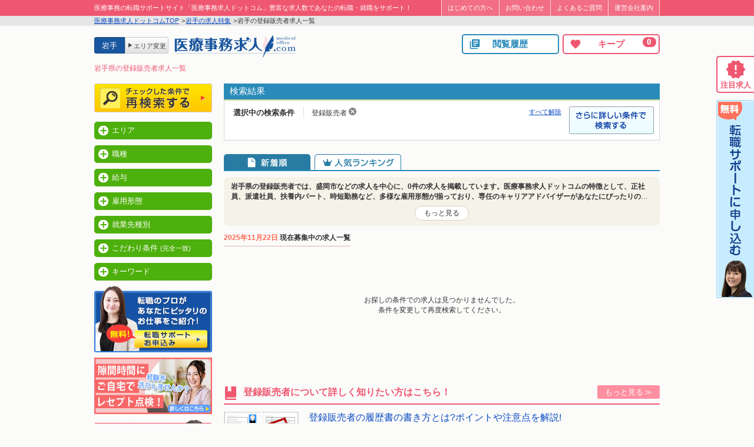

--- FILE ---
content_type: text/html; charset=UTF-8
request_url: https://ijiwork.com/area/iwate/genre/druggist/jobs
body_size: 23662
content:
<!DOCTYPE html>
<html dir="ltr" lang="ja" prefix="og: https://ogp.me/ns#">
<head>
<meta charset="UTF-8">

<meta name="viewport" content="width=device-width, maximum-scale=10.0, user-scalable=yes"/>
<meta name="google-site-verification" content="dpkTRugN1PBpn1uPQAVS0ww_z5-LU4FPMnlngwtiMik" />
<link rel="shortcut icon" href="https://ijiwork.com/wp/wp-content/themes/iji/img/common/favicon.ico">
<link rel="icon" href="https://ijiwork.com/wp/wp-content/themes/iji/img/common/favicon_ie.ico">
<link rel="apple-touch-icon" sizes="180x180" href="https://ijiwork.com/wp/wp-content/themes/iji/img/common/apple-touch-icon.png">

		<!-- All in One SEO 4.4.8 - aioseo.com -->
		<title>岩手県の登録販売者求人一覧 | 医療事務求人ドットコム</title>
		<meta name="description" content="岩手県の登録販売者では、盛岡市などの求人を中心に、0件の求人を掲載しています。" />
		<meta name="robots" content="max-image-preview:large, noindex, nofollow" />
		<link rel="canonical" href="https://ijiwork.com/area/iwate/genre/druggist/jobs" />
		<meta name="generator" content="All in One SEO (AIOSEO) 4.4.8" />
		<meta property="og:locale" content="ja_JP" />
		<meta property="og:site_name" content="医療事務求人ドットコム - 医療事務の求人・転職情報｜医療事務求人ドットコム" />
		<meta property="og:type" content="website" />
		<meta property="og:url" content="https://ijiwork.com/area/iwate/genre/druggist/jobs" />
		<meta name="twitter:card" content="summary_large_image" />
		<script type="application/ld+json" class="aioseo-schema">
			{"@context":"https:\/\/schema.org","@graph":[{"@type":"BreadcrumbList","@id":"https:\/\/ijiwork.com\/area\/iwate\/genre\/druggist\/jobs#breadcrumblist","itemListElement":[{"@type":"ListItem","@id":"https:\/\/ijiwork.com\/#listItem","position":1,"name":"\u5bb6","item":"https:\/\/ijiwork.com\/","nextItem":"https:\/\/ijiwork.com\/genre\/druggist#listItem"},{"@type":"ListItem","@id":"https:\/\/ijiwork.com\/genre\/druggist#listItem","position":2,"name":"\u767b\u9332\u8ca9\u58f2\u8005","previousItem":"https:\/\/ijiwork.com\/#listItem"}]},{"@type":"CollectionPage","@id":"https:\/\/ijiwork.com\/area\/iwate\/genre\/druggist\/jobs#collectionpage","url":"https:\/\/ijiwork.com\/area\/iwate\/genre\/druggist\/jobs","name":"\u5ca9\u624b\u770c\u306e\u767b\u9332\u8ca9\u58f2\u8005\u6c42\u4eba\u4e00\u89a7 | \u533b\u7642\u4e8b\u52d9\u6c42\u4eba\u30c9\u30c3\u30c8\u30b3\u30e0","description":"\u5ca9\u624b\u770c\u306e\u767b\u9332\u8ca9\u58f2\u8005\u3067\u306f\u3001\u76db\u5ca1\u5e02\u306a\u3069\u306e\u6c42\u4eba\u3092\u4e2d\u5fc3\u306b\u30010\u4ef6\u306e\u6c42\u4eba\u3092\u63b2\u8f09\u3057\u3066\u3044\u307e\u3059\u3002","inLanguage":"ja","isPartOf":{"@id":"https:\/\/ijiwork.com\/#website"},"breadcrumb":{"@id":"https:\/\/ijiwork.com\/area\/iwate\/genre\/druggist\/jobs#breadcrumblist"}},{"@type":"Organization","@id":"https:\/\/ijiwork.com\/#organization","name":"\u533b\u7642\u4e8b\u52d9\u6c42\u4eba\u30c9\u30c3\u30c8\u30b3\u30e0","url":"https:\/\/ijiwork.com\/"},{"@type":"WebSite","@id":"https:\/\/ijiwork.com\/#website","url":"https:\/\/ijiwork.com\/","name":"\u533b\u7642\u4e8b\u52d9\u6c42\u4eba\u30c9\u30c3\u30c8\u30b3\u30e0","description":"\u533b\u7642\u4e8b\u52d9\u306e\u6c42\u4eba\u30fb\u8ee2\u8077\u60c5\u5831\uff5c\u533b\u7642\u4e8b\u52d9\u6c42\u4eba\u30c9\u30c3\u30c8\u30b3\u30e0","inLanguage":"ja","publisher":{"@id":"https:\/\/ijiwork.com\/#organization"}}]}
		</script>
		<!-- All in One SEO -->

<link rel='dns-prefetch' href='//cdnjs.cloudflare.com' />
<link rel='dns-prefetch' href='//fonts.googleapis.com' />
<link rel="alternate" type="application/rss+xml" title="医療事務求人ドットコム &raquo; 求人 フィード" href="https://ijiwork.com/area/iwate/genre/druggist/jobs/feed/" />
		<!-- This site uses the Google Analytics by MonsterInsights plugin v8.23.1 - Using Analytics tracking - https://www.monsterinsights.com/ -->
		<!-- Note: MonsterInsights is not currently configured on this site. The site owner needs to authenticate with Google Analytics in the MonsterInsights settings panel. -->
					<!-- No tracking code set -->
				<!-- / Google Analytics by MonsterInsights -->
		<script type="text/javascript">
window._wpemojiSettings = {"baseUrl":"https:\/\/s.w.org\/images\/core\/emoji\/14.0.0\/72x72\/","ext":".png","svgUrl":"https:\/\/s.w.org\/images\/core\/emoji\/14.0.0\/svg\/","svgExt":".svg","source":{"concatemoji":"https:\/\/ijiwork.com\/wp\/wp-includes\/js\/wp-emoji-release.min.js?ver=200916"}};
/*! This file is auto-generated */
!function(e,a,t){var n,r,o,i=a.createElement("canvas"),p=i.getContext&&i.getContext("2d");function s(e,t){p.clearRect(0,0,i.width,i.height),p.fillText(e,0,0);e=i.toDataURL();return p.clearRect(0,0,i.width,i.height),p.fillText(t,0,0),e===i.toDataURL()}function c(e){var t=a.createElement("script");t.src=e,t.defer=t.type="text/javascript",a.getElementsByTagName("head")[0].appendChild(t)}for(o=Array("flag","emoji"),t.supports={everything:!0,everythingExceptFlag:!0},r=0;r<o.length;r++)t.supports[o[r]]=function(e){if(p&&p.fillText)switch(p.textBaseline="top",p.font="600 32px Arial",e){case"flag":return s("\ud83c\udff3\ufe0f\u200d\u26a7\ufe0f","\ud83c\udff3\ufe0f\u200b\u26a7\ufe0f")?!1:!s("\ud83c\uddfa\ud83c\uddf3","\ud83c\uddfa\u200b\ud83c\uddf3")&&!s("\ud83c\udff4\udb40\udc67\udb40\udc62\udb40\udc65\udb40\udc6e\udb40\udc67\udb40\udc7f","\ud83c\udff4\u200b\udb40\udc67\u200b\udb40\udc62\u200b\udb40\udc65\u200b\udb40\udc6e\u200b\udb40\udc67\u200b\udb40\udc7f");case"emoji":return!s("\ud83e\udef1\ud83c\udffb\u200d\ud83e\udef2\ud83c\udfff","\ud83e\udef1\ud83c\udffb\u200b\ud83e\udef2\ud83c\udfff")}return!1}(o[r]),t.supports.everything=t.supports.everything&&t.supports[o[r]],"flag"!==o[r]&&(t.supports.everythingExceptFlag=t.supports.everythingExceptFlag&&t.supports[o[r]]);t.supports.everythingExceptFlag=t.supports.everythingExceptFlag&&!t.supports.flag,t.DOMReady=!1,t.readyCallback=function(){t.DOMReady=!0},t.supports.everything||(n=function(){t.readyCallback()},a.addEventListener?(a.addEventListener("DOMContentLoaded",n,!1),e.addEventListener("load",n,!1)):(e.attachEvent("onload",n),a.attachEvent("onreadystatechange",function(){"complete"===a.readyState&&t.readyCallback()})),(e=t.source||{}).concatemoji?c(e.concatemoji):e.wpemoji&&e.twemoji&&(c(e.twemoji),c(e.wpemoji)))}(window,document,window._wpemojiSettings);
</script>
<style type="text/css">
img.wp-smiley,
img.emoji {
	display: inline !important;
	border: none !important;
	box-shadow: none !important;
	height: 1em !important;
	width: 1em !important;
	margin: 0 0.07em !important;
	vertical-align: -0.1em !important;
	background: none !important;
	padding: 0 !important;
}
</style>
	<link rel='stylesheet' id='material-icons-css' href='//fonts.googleapis.com/icon?family=Material+Icons&#038;display=swap&#038;ver=200916' type='text/css' media='all' />
<link rel='stylesheet' id='style-css' href='https://ijiwork.com/wp/wp-content/themes/iji/css/style.min.css?date=202511221518&#038;ver=200916' type='text/css' media='all' />
<link rel='stylesheet' id='new-style-css' href='https://ijiwork.com/wp/wp-content/themes/iji/css/new-style.css?date=202511221518&#038;ver=200916' type='text/css' media='all' />
<link rel='stylesheet' id='classic-theme-styles-css' href='https://ijiwork.com/wp/wp-includes/css/classic-themes.min.css?ver=200916' type='text/css' media='all' />
<style id='global-styles-inline-css' type='text/css'>
body{--wp--preset--color--black: #000000;--wp--preset--color--cyan-bluish-gray: #abb8c3;--wp--preset--color--white: #ffffff;--wp--preset--color--pale-pink: #f78da7;--wp--preset--color--vivid-red: #cf2e2e;--wp--preset--color--luminous-vivid-orange: #ff6900;--wp--preset--color--luminous-vivid-amber: #fcb900;--wp--preset--color--light-green-cyan: #7bdcb5;--wp--preset--color--vivid-green-cyan: #00d084;--wp--preset--color--pale-cyan-blue: #8ed1fc;--wp--preset--color--vivid-cyan-blue: #0693e3;--wp--preset--color--vivid-purple: #9b51e0;--wp--preset--gradient--vivid-cyan-blue-to-vivid-purple: linear-gradient(135deg,rgba(6,147,227,1) 0%,rgb(155,81,224) 100%);--wp--preset--gradient--light-green-cyan-to-vivid-green-cyan: linear-gradient(135deg,rgb(122,220,180) 0%,rgb(0,208,130) 100%);--wp--preset--gradient--luminous-vivid-amber-to-luminous-vivid-orange: linear-gradient(135deg,rgba(252,185,0,1) 0%,rgba(255,105,0,1) 100%);--wp--preset--gradient--luminous-vivid-orange-to-vivid-red: linear-gradient(135deg,rgba(255,105,0,1) 0%,rgb(207,46,46) 100%);--wp--preset--gradient--very-light-gray-to-cyan-bluish-gray: linear-gradient(135deg,rgb(238,238,238) 0%,rgb(169,184,195) 100%);--wp--preset--gradient--cool-to-warm-spectrum: linear-gradient(135deg,rgb(74,234,220) 0%,rgb(151,120,209) 20%,rgb(207,42,186) 40%,rgb(238,44,130) 60%,rgb(251,105,98) 80%,rgb(254,248,76) 100%);--wp--preset--gradient--blush-light-purple: linear-gradient(135deg,rgb(255,206,236) 0%,rgb(152,150,240) 100%);--wp--preset--gradient--blush-bordeaux: linear-gradient(135deg,rgb(254,205,165) 0%,rgb(254,45,45) 50%,rgb(107,0,62) 100%);--wp--preset--gradient--luminous-dusk: linear-gradient(135deg,rgb(255,203,112) 0%,rgb(199,81,192) 50%,rgb(65,88,208) 100%);--wp--preset--gradient--pale-ocean: linear-gradient(135deg,rgb(255,245,203) 0%,rgb(182,227,212) 50%,rgb(51,167,181) 100%);--wp--preset--gradient--electric-grass: linear-gradient(135deg,rgb(202,248,128) 0%,rgb(113,206,126) 100%);--wp--preset--gradient--midnight: linear-gradient(135deg,rgb(2,3,129) 0%,rgb(40,116,252) 100%);--wp--preset--duotone--dark-grayscale: url('#wp-duotone-dark-grayscale');--wp--preset--duotone--grayscale: url('#wp-duotone-grayscale');--wp--preset--duotone--purple-yellow: url('#wp-duotone-purple-yellow');--wp--preset--duotone--blue-red: url('#wp-duotone-blue-red');--wp--preset--duotone--midnight: url('#wp-duotone-midnight');--wp--preset--duotone--magenta-yellow: url('#wp-duotone-magenta-yellow');--wp--preset--duotone--purple-green: url('#wp-duotone-purple-green');--wp--preset--duotone--blue-orange: url('#wp-duotone-blue-orange');--wp--preset--font-size--small: 13px;--wp--preset--font-size--medium: 20px;--wp--preset--font-size--large: 36px;--wp--preset--font-size--x-large: 42px;--wp--preset--spacing--20: 0.44rem;--wp--preset--spacing--30: 0.67rem;--wp--preset--spacing--40: 1rem;--wp--preset--spacing--50: 1.5rem;--wp--preset--spacing--60: 2.25rem;--wp--preset--spacing--70: 3.38rem;--wp--preset--spacing--80: 5.06rem;--wp--preset--shadow--natural: 6px 6px 9px rgba(0, 0, 0, 0.2);--wp--preset--shadow--deep: 12px 12px 50px rgba(0, 0, 0, 0.4);--wp--preset--shadow--sharp: 6px 6px 0px rgba(0, 0, 0, 0.2);--wp--preset--shadow--outlined: 6px 6px 0px -3px rgba(255, 255, 255, 1), 6px 6px rgba(0, 0, 0, 1);--wp--preset--shadow--crisp: 6px 6px 0px rgba(0, 0, 0, 1);}:where(.is-layout-flex){gap: 0.5em;}body .is-layout-flow > .alignleft{float: left;margin-inline-start: 0;margin-inline-end: 2em;}body .is-layout-flow > .alignright{float: right;margin-inline-start: 2em;margin-inline-end: 0;}body .is-layout-flow > .aligncenter{margin-left: auto !important;margin-right: auto !important;}body .is-layout-constrained > .alignleft{float: left;margin-inline-start: 0;margin-inline-end: 2em;}body .is-layout-constrained > .alignright{float: right;margin-inline-start: 2em;margin-inline-end: 0;}body .is-layout-constrained > .aligncenter{margin-left: auto !important;margin-right: auto !important;}body .is-layout-constrained > :where(:not(.alignleft):not(.alignright):not(.alignfull)){max-width: var(--wp--style--global--content-size);margin-left: auto !important;margin-right: auto !important;}body .is-layout-constrained > .alignwide{max-width: var(--wp--style--global--wide-size);}body .is-layout-flex{display: flex;}body .is-layout-flex{flex-wrap: wrap;align-items: center;}body .is-layout-flex > *{margin: 0;}:where(.wp-block-columns.is-layout-flex){gap: 2em;}.has-black-color{color: var(--wp--preset--color--black) !important;}.has-cyan-bluish-gray-color{color: var(--wp--preset--color--cyan-bluish-gray) !important;}.has-white-color{color: var(--wp--preset--color--white) !important;}.has-pale-pink-color{color: var(--wp--preset--color--pale-pink) !important;}.has-vivid-red-color{color: var(--wp--preset--color--vivid-red) !important;}.has-luminous-vivid-orange-color{color: var(--wp--preset--color--luminous-vivid-orange) !important;}.has-luminous-vivid-amber-color{color: var(--wp--preset--color--luminous-vivid-amber) !important;}.has-light-green-cyan-color{color: var(--wp--preset--color--light-green-cyan) !important;}.has-vivid-green-cyan-color{color: var(--wp--preset--color--vivid-green-cyan) !important;}.has-pale-cyan-blue-color{color: var(--wp--preset--color--pale-cyan-blue) !important;}.has-vivid-cyan-blue-color{color: var(--wp--preset--color--vivid-cyan-blue) !important;}.has-vivid-purple-color{color: var(--wp--preset--color--vivid-purple) !important;}.has-black-background-color{background-color: var(--wp--preset--color--black) !important;}.has-cyan-bluish-gray-background-color{background-color: var(--wp--preset--color--cyan-bluish-gray) !important;}.has-white-background-color{background-color: var(--wp--preset--color--white) !important;}.has-pale-pink-background-color{background-color: var(--wp--preset--color--pale-pink) !important;}.has-vivid-red-background-color{background-color: var(--wp--preset--color--vivid-red) !important;}.has-luminous-vivid-orange-background-color{background-color: var(--wp--preset--color--luminous-vivid-orange) !important;}.has-luminous-vivid-amber-background-color{background-color: var(--wp--preset--color--luminous-vivid-amber) !important;}.has-light-green-cyan-background-color{background-color: var(--wp--preset--color--light-green-cyan) !important;}.has-vivid-green-cyan-background-color{background-color: var(--wp--preset--color--vivid-green-cyan) !important;}.has-pale-cyan-blue-background-color{background-color: var(--wp--preset--color--pale-cyan-blue) !important;}.has-vivid-cyan-blue-background-color{background-color: var(--wp--preset--color--vivid-cyan-blue) !important;}.has-vivid-purple-background-color{background-color: var(--wp--preset--color--vivid-purple) !important;}.has-black-border-color{border-color: var(--wp--preset--color--black) !important;}.has-cyan-bluish-gray-border-color{border-color: var(--wp--preset--color--cyan-bluish-gray) !important;}.has-white-border-color{border-color: var(--wp--preset--color--white) !important;}.has-pale-pink-border-color{border-color: var(--wp--preset--color--pale-pink) !important;}.has-vivid-red-border-color{border-color: var(--wp--preset--color--vivid-red) !important;}.has-luminous-vivid-orange-border-color{border-color: var(--wp--preset--color--luminous-vivid-orange) !important;}.has-luminous-vivid-amber-border-color{border-color: var(--wp--preset--color--luminous-vivid-amber) !important;}.has-light-green-cyan-border-color{border-color: var(--wp--preset--color--light-green-cyan) !important;}.has-vivid-green-cyan-border-color{border-color: var(--wp--preset--color--vivid-green-cyan) !important;}.has-pale-cyan-blue-border-color{border-color: var(--wp--preset--color--pale-cyan-blue) !important;}.has-vivid-cyan-blue-border-color{border-color: var(--wp--preset--color--vivid-cyan-blue) !important;}.has-vivid-purple-border-color{border-color: var(--wp--preset--color--vivid-purple) !important;}.has-vivid-cyan-blue-to-vivid-purple-gradient-background{background: var(--wp--preset--gradient--vivid-cyan-blue-to-vivid-purple) !important;}.has-light-green-cyan-to-vivid-green-cyan-gradient-background{background: var(--wp--preset--gradient--light-green-cyan-to-vivid-green-cyan) !important;}.has-luminous-vivid-amber-to-luminous-vivid-orange-gradient-background{background: var(--wp--preset--gradient--luminous-vivid-amber-to-luminous-vivid-orange) !important;}.has-luminous-vivid-orange-to-vivid-red-gradient-background{background: var(--wp--preset--gradient--luminous-vivid-orange-to-vivid-red) !important;}.has-very-light-gray-to-cyan-bluish-gray-gradient-background{background: var(--wp--preset--gradient--very-light-gray-to-cyan-bluish-gray) !important;}.has-cool-to-warm-spectrum-gradient-background{background: var(--wp--preset--gradient--cool-to-warm-spectrum) !important;}.has-blush-light-purple-gradient-background{background: var(--wp--preset--gradient--blush-light-purple) !important;}.has-blush-bordeaux-gradient-background{background: var(--wp--preset--gradient--blush-bordeaux) !important;}.has-luminous-dusk-gradient-background{background: var(--wp--preset--gradient--luminous-dusk) !important;}.has-pale-ocean-gradient-background{background: var(--wp--preset--gradient--pale-ocean) !important;}.has-electric-grass-gradient-background{background: var(--wp--preset--gradient--electric-grass) !important;}.has-midnight-gradient-background{background: var(--wp--preset--gradient--midnight) !important;}.has-small-font-size{font-size: var(--wp--preset--font-size--small) !important;}.has-medium-font-size{font-size: var(--wp--preset--font-size--medium) !important;}.has-large-font-size{font-size: var(--wp--preset--font-size--large) !important;}.has-x-large-font-size{font-size: var(--wp--preset--font-size--x-large) !important;}
.wp-block-navigation a:where(:not(.wp-element-button)){color: inherit;}
:where(.wp-block-columns.is-layout-flex){gap: 2em;}
.wp-block-pullquote{font-size: 1.5em;line-height: 1.6;}
</style>
<link rel='stylesheet' id='fancybox-for-wp-css' href='https://ijiwork.com/wp/wp-content/plugins/fancybox-for-wordpress/assets/css/fancybox.css?ver=200916' type='text/css' media='all' />
<link rel='stylesheet' id='dd_lastviewed_css-css' href='https://ijiwork.com/wp/wp-content/plugins/dd-lastviewed-custom/css/style.css?ver=200916' type='text/css' media='all' />
<script type='text/javascript' src='https://ijiwork.com/wp/wp-includes/js/jquery/jquery.min.js?ver=200916' id='jquery-core-js'></script>
<script type='text/javascript' src='https://ijiwork.com/wp/wp-includes/js/jquery/jquery-migrate.min.js?ver=200916' id='jquery-migrate-js'></script>
<script type='text/javascript' src='https://ijiwork.com/wp/wp-content/plugins/fancybox-for-wordpress/assets/js/jquery.fancybox.js?ver=200916' id='fancybox-for-wp-js'></script>
<script type='text/javascript' src='//cdnjs.cloudflare.com/ajax/libs/jquery-easing/1.3/jquery.easing.min.js?ver=200916' id='jquery-easing-js'></script>
<link rel="https://api.w.org/" href="https://ijiwork.com/wp-json/" />
<!-- Fancybox for WordPress v3.3.3 -->
<style type="text/css">
	.fancybox-slide--image .fancybox-content{background-color: #383838}div.fancybox-caption{display:none !important;}
	
	img.fancybox-image{border-width:4px;border-color:#383838;border-style:solid;}
	div.fancybox-bg{background-color:rgba(0,0,0,0.8);opacity:1 !important;}div.fancybox-content{border-color:#383838}
	
	div.fancybox-content{background-color:#383838}
	
	
	
	
	div.fancybox-caption p.caption-title{display:inline-block}
	div.fancybox-caption p.caption-title{font-size:14px}
	div.fancybox-caption p.caption-title{color:#fff}
	div.fancybox-caption {color:#333333}div.fancybox-caption {position:relative;max-width:50%;margin:0 auto;min-width:480px;padding:15px;}div.fancybox-caption p.caption-title{position:relative;left:0;right:0;margin:0 auto;top:0px;color:#fff;}body.fancybox-active .fancybox-container .fancybox-stage .fancybox-content .fancybox-close-small{display:block;}
</style><script type="text/javascript">
	jQuery(function () {

		var mobileOnly = false;
		
		if (mobileOnly) {
			return;
		}

		jQuery.fn.getTitle = function () { // Copy the title of every IMG tag and add it to its parent A so that fancybox can show titles
			var arr = jQuery("a[data-fancybox]");
									jQuery.each(arr, function() {
										var title = jQuery(this).children("img").attr("title");
										 var caption = jQuery(this).next("figcaption").html();
                                        if(caption && title){jQuery(this).attr("title",title+" " + caption)}else if(title){ jQuery(this).attr("title",title);}else if(caption){jQuery(this).attr("title",caption);}
									});			}

		// Supported file extensions

				var thumbnails = jQuery("a:has(img)").not(".nolightbox").not('.envira-gallery-link').not('.ngg-simplelightbox').filter(function () {
			return /\.(jpe?g|png|gif|mp4|webp|bmp|pdf)(\?[^/]*)*$/i.test(jQuery(this).attr('href'))
		});
		

		// Add data-type iframe for links that are not images or videos.
		var iframeLinks = jQuery('.fancyboxforwp').filter(function () {
			return !/\.(jpe?g|png|gif|mp4|webp|bmp|pdf)(\?[^/]*)*$/i.test(jQuery(this).attr('href'))
		}).filter(function () {
			return !/vimeo|youtube/i.test(jQuery(this).attr('href'))
		});
		iframeLinks.attr({"data-type": "iframe"}).getTitle();

				// Gallery All
		thumbnails.addClass("fancyboxforwp").attr("data-fancybox", "gallery").getTitle();
		iframeLinks.attr({"data-fancybox": "gallery"}).getTitle();

		// Gallery type NONE
		
		// Call fancybox and apply it on any link with a rel atribute that starts with "fancybox", with the options set on the admin panel
		jQuery("a.fancyboxforwp").fancyboxforwp({
			loop: false,
			smallBtn: true,
			zoomOpacity: "auto",
			animationEffect: "fade",
			animationDuration: 500,
			transitionEffect: "fade",
			transitionDuration: "300",
			overlayShow: true,
			overlayOpacity: "0.8",
			titleShow: true,
			titlePosition: "over",
			keyboard: true,
			showCloseButton: true,
			arrows: true,
			clickContent:false,
			clickSlide: "close",
			mobile: {
				clickContent: function (current, event) {
					return current.type === "image" ? "toggleControls" : false;
				},
				clickSlide: function (current, event) {
					return current.type === "image" ? "close" : "close";
				},
			},
			wheel: false,
			toolbar: true,
			preventCaptionOverlap: true,
			onInit: function() { },			onDeactivate
	: function() { },		beforeClose: function() { },			afterShow: function(instance) { jQuery( ".fancybox-image" ).on("click", function( ){ ( instance.isScaledDown() ) ? instance.scaleToActual() : instance.scaleToFit() }) },				afterClose: function() { },					caption : function( instance, item ) {var title ="";if("undefined" != typeof jQuery(this).context ){var title = jQuery(this).context.title;} else { var title = ("undefined" != typeof jQuery(this).attr("title")) ? jQuery(this).attr("title") : false;}var caption = jQuery(this).data('caption') || '';if ( item.type === 'image' && title.length ) {caption = (caption.length ? caption + '<br />' : '') + '<p class="caption-title">'+title+'</p>' ;}return caption;},
		afterLoad : function( instance, current ) {current.$content.append('<div class=\"fancybox-custom-caption\" style=\" position: absolute;left:0;right:0;color:#000;padding-top:10px;bottom:0;margin:0 auto;text-align:center; \">' + current.opts.caption + '</div>');},
			})
		;

			})
</script>
<!-- END Fancybox for WordPress -->
<script type="application/ld+json">
{"@context":"http:\/\/schema.org","@type":"breadcrumbList","itemListElement":[{"@type":"ListItem","position":1,"item":{"@id":"https:\/\/ijiwork.com","url":"https:\/\/ijiwork.com","name":"\u533b\u7642\u4e8b\u52d9\u6c42\u4eba\u30c9\u30c3\u30c8\u30b3\u30e0TOP"}},{"@type":"ListItem","position":2,"item":{"@id":"https:\/\/ijiwork.com\/area\/iwate","url":"https:\/\/ijiwork.com\/area\/iwate","name":"\u5ca9\u624b\u306e\u6c42\u4eba\u7279\u96c6"}},{"@type":"ListItem","position":3,"item":{"@id":"https:\/\/ijiwork.com\/area\/iwate\/genre\/druggist\/jobs","url":"https:\/\/ijiwork.com\/area\/iwate\/genre\/druggist\/jobs","name":"\u5ca9\u624b\u306e\u767b\u9332\u8ca9\u58f2\u8005\u6c42\u4eba\u4e00\u89a7"}}]}
</script>
<link rel="canonical" href="https://ijiwork.com/area/iwate/genre/druggist/jobs" />
<script type="application/ld+json">{"@context":"http://schema.org","@type":"Organization","name":"医療事務求人ドットコム","url":"https://ijiwork.com","logo":"https://ijiwork.com/wp/wp-content/themes/iji/img/common/gfj_thumb.png"}</script>
<!--[if lt IE 9]>
<script src="https://ijiwork.com/wp/wp-content/themes/iji/js/html5shiv.min.js"></script>
<script type='text/javascript' src='https://ijiwork.com/wp/wp-content/themes/iji/js/selectivizr-min.js'></script>
<![endif]-->

<!-- Google Tag Manager -->
<script>(function(w,d,s,l,i){w[l]=w[l]||[];w[l].push({'gtm.start':
new Date().getTime(),event:'gtm.js'});var f=d.getElementsByTagName(s)[0],
j=d.createElement(s),dl=l!='dataLayer'?'&l='+l:'';j.async=true;j.src=
'https://www.googletagmanager.com/gtm.js?id='+i+dl;f.parentNode.insertBefore(j,f);
})(window,document,'script','dataLayer','GTM-5XFN9TG');</script>
<!-- End Google Tag Manager -->

<!-- Begin Mieruca Embed Code --> <script type="text/javascript" id="mierucajs"> window.__fid = window.__fid || [];__fid.push([855390427]); (function() { function mieruca(){if(typeof window.__fjsld != "undefined") return; window.__fjsld = 1; var fjs = document.createElement('script'); fjs.type = 'text/javascript'; fjs.async = true; fjs.id = "fjssync"; var timestamp = new Date;fjs.src = ('https:' == document.location.protocol ? 'https' : 'http') + '://hm.mieru-ca.com/service/js/mieruca-hm.js?v='+ timestamp.getTime(); var x = document.getElementsByTagName('script')[0]; x.parentNode.insertBefore(fjs, x); }; setTimeout(mieruca, 500); document.readyState != "complete" ? (window.attachEvent ? window.attachEvent("onload", mieruca) : window.addEventListener("load", mieruca, false)) : mieruca(); })(); </script> <!-- End Mieruca Embed Code -->


</head>
<body class="archive post-type-archive post-type-archive-item">

<!-- Google Tag Manager (noscript) -->
<noscript><iframe src="https://www.googletagmanager.com/ns.html?id=GTM-5XFN9TG"
height="0" width="0" style="display:none;visibility:hidden"></iframe></noscript>
<!-- End Google Tag Manager (noscript) -->

<!-- HEADER -->
<header role="banner" id="pagetop">
	<div class="head_top">
		<div class="width960">
							<p class="catchcopy left">医療事務の転職サポートサイト「医療事務求人ドットコム」豊富な求人数であなたの転職・就職をサポート！<!-- 総合TOP以外のページ左上desc --></p>
						<div class="head_nav right">
				<ul class="alignc">
					<li>
						<a href="https://ijiwork.com/first">はじめての方へ</a>
					</li>
					<li>
													<a href="https://ijiwork.com/contact?area=iwate">
														お問い合わせ
							</a>
					</li>
					<li id="menu-item-1921" class="menu-item menu-item-type-post_type menu-item-object-page menu-item-1921"><a href="https://ijiwork.com/question">よくあるご質問</a></li>
<li id="menu-item-1920" class="menu-item menu-item-type-post_type menu-item-object-page menu-item-1920"><a href="https://ijiwork.com/outline">運営会社案内</a></li>
				</ul>
			</div>
			<div class="clear"><hr></div>
		</div>
	</div>

			<div class="pankuzu-wrapper">
			<div class="width960">
				<ol><li><a href="https://ijiwork.com">医療事務求人ドットコムTOP</a></li><li><a href="https://ijiwork.com/area/iwate">岩手の求人特集</a></li><li>岩手の登録販売者求人一覧</li></ol>			</div>
		</div>
	
	<div class="head_bottom" id="fixedBox">
		<div class="width960">

							<div class="head_area_nav alignc">
					<strong class="current block box left">
																					岩手																		</strong>
										<a href="https://ijiwork.com" class="change-area block box left">エリア変更</a>
				</div>
			
			<p class="logo left box">
														<a href="https://ijiwork.com/area/iwate">
						<img src="https://ijiwork.com/wp/wp-content/themes/iji/img/common/logo.gif" alt="岩手の転職・就職なら医療事務求人ドットコムへ！" class="alpha">
					</a>
							</p>
						<div class="head-btn-wrapper alignc gothic right">
				<a href="https://ijiwork.com/clips" class="favorite block box right relative anime">
					キープ
					<i class="material-icons">favorite</i>
					<var class="fav-count">0</var>
				</a>
				<a href="https://ijiwork.com/lately" class="lately block box right relative anime">
					閲覧履歴
					<i class="material-icons">library_books</i>
				</a>
				<div class="clear"></div>
			</div>
			<div class="clear"><hr></div>
		</div>
	</div>

</header>
<!-- /HEADER -->




<!-- CONTENTS -->
<div class="width960" id="contents">

<h1 class="border-title head-adjust">
    岩手県の登録販売者求人一覧</h1>
<div style="clear: both;"></div>

<div class="left">
    
<!-- SIDE -->
<div class="sidebar">

	    	
<form action="https://ijiwork.com/area/iwate/genre/druggist/jobs" method="get" class="search type-item" role="search">
	<input type="hidden" name="orderby" value="modified">
	<input type="hidden" name="s" value="">

	<div class="research_side" id="fixedbutton">
		<p><input type="submit" value="" class="research_side_btn"></p>
	</div>

	<div class="side_search_wrapper">
		<section>
			<h2>エリア</h2>

			<div class="side_box">
				                                                        <label>
						<input type="checkbox" name="area[]" value="盛岡市">盛岡市					</label>
                    				                                        <label>
						<input type="checkbox" name="area[]" value="宮古市">宮古市					</label>
                    				                    				                                        <label>
						<input type="checkbox" name="area[]" value="花巻市">花巻市					</label>
                    				                                        <label>
						<input type="checkbox" name="area[]" value="北上市">北上市					</label>
                    				                    				                                        <label>
						<input type="checkbox" name="area[]" value="遠野市">遠野市					</label>
                    				                                        <label>
						<input type="checkbox" name="area[]" value="一関市">一関市					</label>
                    				                                        <label>
						<input type="checkbox" name="area[]" value="陸前高田市">陸前高田市					</label>
                    				                                        <label>
						<input type="checkbox" name="area[]" value="釜石市">釜石市					</label>
                    				                                        <label>
						<input type="checkbox" name="area[]" value="二戸市">二戸市					</label>
                    				                    				                                        <label>
						<input type="checkbox" name="area[]" value="奥州市">奥州市					</label>
                    				                                        <label>
						<input type="checkbox" name="area[]" value="滝沢市">滝沢市					</label>
                    				                                        <label>
						<input type="checkbox" name="area[]" value="雫石町">雫石町					</label>
                    				                                        <label>
						<input type="checkbox" name="area[]" value="葛巻町">葛巻町					</label>
                    				                    				                                        <label>
						<input type="checkbox" name="area[]" value="紫波町">紫波町					</label>
                    				                                        <label>
						<input type="checkbox" name="area[]" value="矢巾町">矢巾町					</label>
                    				                                        <label>
						<input type="checkbox" name="area[]" value="西和賀町">西和賀町					</label>
                    				                    				                    				                    				                    				                    				                                        <label>
						<input type="checkbox" name="area[]" value="岩泉町">岩泉町					</label>
                    				                    				                    				                    				                    				                    				                                        <label>
						<input type="checkbox" name="area[]" value="洋野町">洋野町					</label>
                    				                                        <label>
						<input type="checkbox" name="area[]" value="一戸町">一戸町					</label>
                    							</div>
		</section>

		<section>
			<h2>職種</h2>

            <div class="side_box">
													                        <label>
                            <input type="checkbox" name="gen[]" value="medical" >医療事務                        </label>
					                        <label>
                            <input type="checkbox" name="gen[]" value="dept" >各診療科受付（外来クラーク）                        </label>
					                        <label>
                            <input type="checkbox" name="gen[]" value="med_exam" >健診センター受付・事務                        </label>
					                        <label>
                            <input type="checkbox" name="gen[]" value="ward" >病棟受付事務（病棟クラーク）                        </label>
					                        <label>
                            <input type="checkbox" name="gen[]" value="karte" >カルテ管理                        </label>
					                        <label>
                            <input type="checkbox" name="gen[]" value="hostpital-receiption" >病院受付関係                        </label>
					                        <label>
                            <input type="checkbox" name="gen[]" value="secretary" >医局秘書・医療秘書                        </label>
					                        <label>
                            <input type="checkbox" name="gen[]" value="dr_clerk" >医師事務作業補助                        </label>
					                        <label>
                            <input type="checkbox" name="gen[]" value="office_wrk" >一般事務関係                        </label>
					                        <label>
                            <input type="checkbox" name="gen[]" value="pharmacy" >調剤薬局事務                        </label>
					                        <label>
                            <input type="checkbox" name="gen[]" value="pharmacist" >薬剤師                        </label>
					                        <label>
                            <input type="checkbox" name="gen[]" value="druggist" checked='checked' >登録販売者                        </label>
					                        <label>
                            <input type="checkbox" name="gen[]" value="nurse_asst" >看護助手                        </label>
					                        <label>
                            <input type="checkbox" name="gen[]" value="consul-asst" >診察補助                        </label>
					                        <label>
                            <input type="checkbox" name="gen[]" value="nurse" >看護師                        </label>
					                        <label>
                            <input type="checkbox" name="gen[]" value="cook_asst" >調理補助                        </label>
					                        <label>
                            <input type="checkbox" name="gen[]" value="ins_claim" >介護保険請求事務                        </label>
					                        <label>
                            <input type="checkbox" name="gen[]" value="dental-asst" >歯科助手                        </label>
					                        <label>
                            <input type="checkbox" name="gen[]" value="dental" >歯科医療事務                        </label>
					                        <label>
                            <input type="checkbox" name="gen[]" value="med-info-manager" >診療情報管理士                        </label>
					                        <label>
                            <input type="checkbox" name="gen[]" value="social-works" >ソーシャルワーカー（社会福祉士・精神保健福祉士）                        </label>
					                        <label>
                            <input type="checkbox" name="gen[]" value="lecturer" >講師                        </label>
					                        <label>
                            <input type="checkbox" name="gen[]" value="other" >その他                        </label>
									            </div>
		</section>

        <section class="salary_search">
			<h2>給与</h2>

			<div class="side_box">
								<label><input type="radio" name="salary" value="hourly">時給</label>
                <label><input type="radio" name="salary" value="monthly">月給</label>
                <label><input type="radio" name="salary" value="daily">日給</label>
                <label><input type="radio" name="salary" value="yearly">年俸</label>
                <div class="clear"><hr></div>

                <div class="salary_input_wrapper">
	                                    <input type="text" name="salary_vars[0]" size="10" value="" placeholder="￥下限額" class="salary_input" > ～
                    <input type="text" name="salary_vars[1]" size="10" value="" placeholder="￥上限額" class="salary_input" >
                </div>

                <span>給与形態を選択後、<br>希望額を半角数字で入力</span>
			</div>
		</section>

		<section>
			<h2>雇用形態</h2>

			<div class="side_box">
													<label><input type="checkbox" name="employ[]" value="seisya" >正社員					</label>
									<label><input type="checkbox" name="employ[]" value="keiyaku" >契約社員					</label>
									<label><input type="checkbox" name="employ[]" value="haken" >派遣社員					</label>
									<label><input type="checkbox" name="employ[]" value="part" >アルバイト・パート					</label>
									<label><input type="checkbox" name="employ[]" value="mukikoyo" >無期雇用社員					</label>
									<label><input type="checkbox" name="employ[]" value="無期雇用派遣社員" >無期雇用派遣社員					</label>
									<label><input type="checkbox" name="employ[]" value="fixed-term" >有期雇用社員					</label>
									<label><input type="checkbox" name="employ[]" value="temp-perm" >紹介予定派遣					</label>
							</div>
		</section>

		            <section>
                <h2>就業先種別</h2>
                <div class="side_box">
					                        <label><input type="checkbox" name="facility[]" value="病院" >病院                        </label>
					                        <label><input type="checkbox" name="facility[]" value="クリニック" >クリニック                        </label>
					                        <label><input type="checkbox" name="facility[]" value="訪問診療" >訪問診療                        </label>
					                        <label><input type="checkbox" name="facility[]" value="健診センター" >健診センター                        </label>
					                        <label><input type="checkbox" name="facility[]" value="一般企業" >一般企業                        </label>
					                        <label><input type="checkbox" name="facility[]" value="調剤薬局" >調剤薬局                        </label>
					                        <label><input type="checkbox" name="facility[]" value="ドラッグストア" >ドラッグストア                        </label>
					                </div>
            </section>
		
		<section>
			<h2>
                こだわり条件
                <small>(完全一致)</small>
            </h2>

			<div class="side_box">
													<label><input type="checkbox" name="picky[]" value="急募" >急募					</label>
									<label><input type="checkbox" name="picky[]" value="未経験ok" >未経験歓迎					</label>
									<label><input type="checkbox" name="picky[]" value="経験歓迎" >経験歓迎					</label>
									<label><input type="checkbox" name="picky[]" value="ブランクok" >ブランクOK					</label>
									<label><input type="checkbox" name="picky[]" value="資格なしok" >資格なしOK					</label>
									<label><input type="checkbox" name="picky[]" value="資格を活かせる" >資格を活かせる					</label>
									<label><input type="checkbox" name="picky[]" value="新卒・第二新卒歓迎" >新卒・第二新卒歓迎					</label>
									<label><input type="checkbox" name="picky[]" value="pcスキル不要" >PCスキル不要					</label>
									<label><input type="checkbox" name="picky[]" value="接客経験を活かせる" >接客経験を活かせる					</label>
									<label><input type="checkbox" name="picky[]" value="土日祝休み" >土日祝休み					</label>
									<label><input type="checkbox" name="picky[]" value="日祝休み" >日祝休み					</label>
									<label><input type="checkbox" name="picky[]" value="扶養枠" >扶養枠					</label>
									<label><input type="checkbox" name="picky[]" value="残業月10時間以下" >残業月10時間以下					</label>
									<label><input type="checkbox" name="picky[]" value="残業月20時間以上" >残業月20時間以上					</label>
									<label><input type="checkbox" name="picky[]" value="駅から5分以内" >駅から5分以内					</label>
									<label><input type="checkbox" name="picky[]" value="車・バイク通勤ok" >車・バイク通勤OK					</label>
									<label><input type="checkbox" name="picky[]" value="交通費支給" >交通費支給					</label>
									<label><input type="checkbox" name="picky[]" value="短期間就労" >短期間就労					</label>
									<label><input type="checkbox" name="picky[]" value="夜勤なし" >夜勤なし					</label>
									<label><input type="checkbox" name="picky[]" value="正社員登用あり" >正社員登用あり					</label>
									<label><input type="checkbox" name="picky[]" value="ボーナス・賞与あり" >ボーナス・賞与あり					</label>
									<label><input type="checkbox" name="picky[]" value="社会保険完備" >社会保険完備					</label>
									<label><input type="checkbox" name="picky[]" value="資格取得支援" >資格取得支援					</label>
									<label><input type="checkbox" name="picky[]" value="受講料０円制度対象" >受講料0円制度対象					</label>
									<label><input type="checkbox" name="picky[]" value="産休・育休取得実績あり" >産休・育休取得実績あり					</label>
									<label><input type="checkbox" name="picky[]" value="子育てママ・パパ活躍中" >子育てママ・パパ活躍中					</label>
									<label><input type="checkbox" name="picky[]" value="40代活躍中" >40代活躍中					</label>
									<label><input type="checkbox" name="picky[]" value="50代活躍中" >50代活躍中					</label>
									<label><input type="checkbox" name="picky[]" value="60代活躍中" >60代活躍中					</label>
									<label><input type="checkbox" name="picky[]" value="動画あり" >動画有り					</label>
							</div>
		</section>

        <section class="salary_search side-keyword">
			<h2>キーワード</h2>

			<div class="side_box">
				<input type="text" name="s" size="30" value="" placeholder="例：最寄り駅、正社員、etc" >
			</div>
		</section>
	</div>

</form>


<script type="text/javascript">
	jQuery(function ($) {
		var btn        = $('#fixedbutton'),
			btnoffset  = btn.offset().top,
			btnHeight  = btn.outerHeight(),
			headHeight = $('#fixedBox').outerHeight(),
			sideTop    = $('.side_search_wrapper');

		$(window).scroll(function () {
			if ($(window).scrollTop() > btnoffset - headHeight) {
				btn.addClass('fixed_btn');
				sideTop.css({"padding-top": btnHeight});
			} else {
				btn.removeClass('fixed_btn');
				sideTop.css({"padding-top": ""});
			}
		});
	});

	jQuery(function($){
		$(".area_child_item").css("display","none");
		$(".area_child_item").each(function() {
			if ($(this).find("input[type=checkbox]:checked").length > 0) {
                $(this).prev(".area_parent").find("input[type=checkbox]").prop("checked", true).change();
            }
        });
		$(".area_parent").children("input[type=checkbox]").on("click", function() {
			if ($(this).is(":checked")) {
				$(this).parent().next(".area_child_item").show("fast");
			}
			else {
				$(this).parent().next(".area_child_item").hide("fast");
				$(this).parent().next(".area_child_item").find("input[type=checkbox]").each(function(i, elem) {
					if ($(elem).parent().hasClass("checked")) {
						$(elem).prop("checked", false).change();
						$(elem).parent().removeClass("checked");
					}
				});
			}
		});
	    $("input[type='checkbox']").change(function(){
	        if($(this).is(":checked")){
	            $(this).parent().addClass("checked");
	        }else{
	            $(this).parent().removeClass("checked");
	        }
	    });
	    $(".area_parent").each(function () {
	    	if ($(this).children("input[type=checkbox]").is(":checked")) {
	    		$(this).next(".area_child_item").show();
	    		$(this).addClass("checked");
	    	}
	    });
	    $(".area_child").each(function () {
	    	if ($(this).children("input[type=checkbox]").is(":checked")) {
	    		$(this).addClass("checked");
	    	}
	    });
	    $("input[orgname^=gen],input[orgname^=employ],input[orgname^=picky]").each(function () {
	    	if ($(this).is(":checked")) {
	    		$(this).parent().addClass("checked");
	    	}
	    });

		var rdoBtn = $(".salary_search .side_box label input[type=radio]"), // 対象のラジオボタン
        cls = "radio_checked"; // 付与するクラス名

		// 色をつける関数
		function radioColor() {
			var name = $(this).attr("name");
			rdoBtn.filter("[name='" + name + "']").closest("label").removeClass(cls);
			$(this).closest("label").addClass(cls);
		}
		rdoBtn.on("click", radioColor);
		rdoBtn.filter(":checked").trigger("click");
	});
</script>
    
	<p class="top_entry_btn">
		<a href='https://www62.rpmz.jp/web/nkcreate-oubo/web/application_forms/new?formid=92F9DBA6-B847-13DA-70E0B14E1CD03823&amp;sgtno=021-0000'>
			<img src="" data-src="https://ijiwork.com/wp/wp-content/themes/iji/img/common/staff_btn.jpg" style="aspect-ratio: 200 / 116; display: block;" width="200" height="116" alt="無料！スタッフ登録で転職のプロがぴったりの求人をご紹介！" class="alpha lazyload">
		</a>
	</p>
	
	
    

    <aside class="side_bnr" role="complementary">
    	<p class="bnr"><a href="/column/column-2027755"><img src="" data-src="https://ijiwork.com/wp/wp-content/themes/iji/img/common/side_bnr_sukima.jpg" style="aspect-ratio: 200 / 96; display: block;" width="200" height="96" alt="隙間時間にご自宅でレセプト点検！" class="alpha lazyload" /></a></p>
    	<p class="bnr"><a href="https://ijiwork.com/wp/first"><img src="" data-src="https://ijiwork.com/wp/wp-content/themes/iji/img/common/side_bnr1.jpg" style="aspect-ratio: 200 / 96; display: block;" width="200" height="96" alt="はじめてご利用される方へ" class="alpha lazyload" /></a></p>
        <p class="bnr"><a href="https://ijiwork.com/wp/business"><img src="" data-src="https://ijiwork.com/wp/wp-content/themes/iji/img/common/side_bnr2.jpg" style="aspect-ratio: 200 / 90; display: block;" width="200" height="90" alt="人材をお探しの企業様へ" class="alpha lazyload" /></a></p>
		<p class="bnr"><a href="https://www.create-ts.com/iryou/" target="_blank"><img src="" data-src="https://ijiwork.com/wp/wp-content/themes/iji/img/common/side_bnr_new_iji.jpg" style="aspect-ratio: 200 / 90; display: block;" width="200" height="90" alt="医療機関向け職員研修のご案内" class="alpha lazyload" /></a></p>
                        <p class="bnr"><a href="https://ijiwork.com/wp/question"><img src="" data-src="https://ijiwork.com/wp/wp-content/themes/iji/img/common/side_bnr3.jpg" style="aspect-ratio: 200 / 44; display: block;" width="200" height="44" alt="よくあるご質問" class="alpha lazyload" /></a></p>
        <p class="bnr"><a href="https://ijiwork.com/wp/outline"><img src="" data-src="https://ijiwork.com/wp/wp-content/themes/iji/img/common/side_bnr4.jpg"  style="aspect-ratio: 200 / 44; display: block;" width="200" height="44" alt="運営会社のご案内" class="alpha lazyload" /></a></p>
	</aside>

	
	<aside class="side_bnr">
		

		
    </aside>
</div>
<!-- /SIDE -->
</div>

<div class="main_column right">

    <main role="main">

        
        <div class="title_wrapper">
            <p class="result_title">検索結果</p>
        </div>
        <div class="search_result_top">
            
	<table border="0" class="search_result_box">
		<tr>
			<th>選択中の検索条件</th>
			<td>
				<form action="https://ijiwork.com/area/iwate/jobs?orderby=modified" method="get"
				      class="form-search-result">
										<ul>
																					<li  class="tax-genre genre-2605 parent-0" data-parent=".tax-genre.parent-2605">
									登録販売者									<label> <input type="button" value="項目を削除" title="項目を削除">
										<input type="hidden" name="gen[]" value="druggist">									</label>
								</li>
																		</ul>
				</form>
			</td>
							<td class="all_reset"><a href="https://ijiwork.com/area/iwate/jobs?orderby=modified">すべて解除</a></td>
					</tr>
	</table>

	<p class="research_btn">
		<a data-target="research" class="modal-open">
			<img src="https://ijiwork.com/wp/wp-content/themes/iji/img/job/research_btn.gif" class="alpha" alt="さらに詳しい条件で検索する"> </a>
	</p>
	<div class="clear">
		<hr>
	</div>

<section class="modal-content" id="research">
	<div class="modal-content-innner">

	<div class="title_wrapper">
    	<h2>条件を選択して検索する</h2>
    </div>

    <form action="https://ijiwork.com/area/iwate/genre/druggist/jobs" method="get" class="search type-item" role="search">

	    <input type="hidden" name="orderby" value="modified">
	    <input type="hidden" name="s" value="">

    <table width="100%" border="0" cellspacing="0" cellpadding="0">
      <tbody>
          <tr>
            <th scope="row">エリア</th>
            <td>
					            <select name="area[]" class="multi_select" multiple="multiple" size="4">
		            			            <option value="盛岡市" class="area-2904">盛岡市</option>
                        		            			            <option value="宮古市" class="area-2899">宮古市</option>
                        		            			            <option value="花巻市" class="area-2902">花巻市</option>
                        		            			            <option value="北上市" class="area-2889">北上市</option>
                        		            			            <option value="遠野市" class="area-2896">遠野市</option>
                        		            			            <option value="一関市" class="area-2900">一関市</option>
                        		            			            <option value="陸前高田市" class="area-2895">陸前高田市</option>
                        		            			            <option value="釜石市" class="area-2903">釜石市</option>
                        		            			            <option value="二戸市" class="area-2894">二戸市</option>
                        		            			            <option value="奥州市" class="area-2901">奥州市</option>
                        		            			            <option value="滝沢市" class="area-4584">滝沢市</option>
                        		            			            <option value="雫石町" class="area-4585">雫石町</option>
                        		            			            <option value="葛巻町" class="area-2892">葛巻町</option>
                        		            			            <option value="紫波町" class="area-2873">紫波町</option>
                        		            			            <option value="矢巾町" class="area-2888">矢巾町</option>
                        		            			            <option value="西和賀町" class="area-2887">西和賀町</option>
                        		            			            <option value="岩泉町" class="area-2881">岩泉町</option>
                        		            			            <option value="洋野町" class="area-2875">洋野町</option>
                        		            			            <option value="一戸町" class="area-2874">一戸町</option>
                        		            	            </select>
            </td>
          </tr>
          	                            <tr>
                      <th scope="row">
                          職種                                                </th>
                      <td>
                          <select name="gen[]" class="multi_select" multiple="multiple" size="4">
					                                            <option value="medical">医療事務</option>
					                                            <option value="dept">各診療科受付（外来クラーク）</option>
					                                            <option value="med_exam">健診センター受付・事務</option>
					                                            <option value="ward">病棟受付事務（病棟クラーク）</option>
					                                            <option value="karte">カルテ管理</option>
					                                            <option value="hostpital-receiption">病院受付関係</option>
					                                            <option value="secretary">医局秘書・医療秘書</option>
					                                            <option value="dr_clerk">医師事務作業補助</option>
					                                            <option value="office_wrk">一般事務関係</option>
					                                            <option value="pharmacy">調剤薬局事務</option>
					                                            <option value="pharmacist">薬剤師</option>
					                                            <option value="druggist" selected='selected'>登録販売者</option>
					                                            <option value="nurse_asst">看護助手</option>
					                                            <option value="consul-asst">診察補助</option>
					                                            <option value="nurse">看護師</option>
					                                            <option value="cook_asst">調理補助</option>
					                                            <option value="ins_claim">介護保険請求事務</option>
					                                            <option value="dental-asst">歯科助手</option>
					                                            <option value="dental">歯科医療事務</option>
					                                            <option value="med-info-manager">診療情報管理士</option>
					                                            <option value="social-works">ソーシャルワーカー（社会福祉士・精神保健福祉士）</option>
					                                            <option value="lecturer">講師</option>
					                                            <option value="other">その他</option>
					                                    </select>
                      </td>
                  </tr>
	                    	                            <tr>
                      <th scope="row">
                          雇用形態                                                </th>
                      <td>
                          <select name="employ[]" class="multi_select" multiple="multiple" size="4">
					                                            <option value="seisya">正社員</option>
					                                            <option value="keiyaku">契約社員</option>
					                                            <option value="haken">派遣社員</option>
					                                            <option value="part">アルバイト・パート</option>
					                                            <option value="mukikoyo">無期雇用社員</option>
					                                            <option value="無期雇用派遣社員">無期雇用派遣社員</option>
					                                            <option value="fixed-term">有期雇用社員</option>
					                                            <option value="temp-perm">紹介予定派遣</option>
					                                    </select>
                      </td>
                  </tr>
	                    	                            <tr>
                      <th scope="row">
                          就業先種別                                                </th>
                      <td>
                          <select name="facility[]" class="multi_select" multiple="multiple" size="4">
					                                            <option value="病院">病院</option>
					                                            <option value="クリニック">クリニック</option>
					                                            <option value="訪問診療">訪問診療</option>
					                                            <option value="健診センター">健診センター</option>
					                                            <option value="一般企業">一般企業</option>
					                                            <option value="調剤薬局">調剤薬局</option>
					                                            <option value="ドラッグストア">ドラッグストア</option>
					                                    </select>
                      </td>
                  </tr>
	                    	                            <tr>
                      <th scope="row">
                          こだわり条件                                                        <small>(完全一致)</small>
                                                </th>
                      <td>
                          <select name="picky[]" class="multi_select" multiple="multiple" size="4">
					                                            <option value="急募">急募</option>
					                                            <option value="未経験ok">未経験歓迎</option>
					                                            <option value="経験歓迎">経験歓迎</option>
					                                            <option value="ブランクok">ブランクOK</option>
					                                            <option value="資格なしok">資格なしOK</option>
					                                            <option value="資格を活かせる">資格を活かせる</option>
					                                            <option value="新卒・第二新卒歓迎">新卒・第二新卒歓迎</option>
					                                            <option value="pcスキル不要">PCスキル不要</option>
					                                            <option value="接客経験を活かせる">接客経験を活かせる</option>
					                                            <option value="土日祝休み">土日祝休み</option>
					                                            <option value="日祝休み">日祝休み</option>
					                                            <option value="扶養枠">扶養枠</option>
					                                            <option value="残業月10時間以下">残業月10時間以下</option>
					                                            <option value="残業月20時間以上">残業月20時間以上</option>
					                                            <option value="駅から5分以内">駅から5分以内</option>
					                                            <option value="車・バイク通勤ok">車・バイク通勤OK</option>
					                                            <option value="交通費支給">交通費支給</option>
					                                            <option value="短期間就労">短期間就労</option>
					                                            <option value="夜勤なし">夜勤なし</option>
					                                            <option value="正社員登用あり">正社員登用あり</option>
					                                            <option value="ボーナス・賞与あり">ボーナス・賞与あり</option>
					                                            <option value="社会保険完備">社会保険完備</option>
					                                            <option value="資格取得支援">資格取得支援</option>
					                                            <option value="受講料０円制度対象">受講料0円制度対象</option>
					                                            <option value="産休・育休取得実績あり">産休・育休取得実績あり</option>
					                                            <option value="子育てママ・パパ活躍中">子育てママ・パパ活躍中</option>
					                                            <option value="40代活躍中">40代活躍中</option>
					                                            <option value="50代活躍中">50代活躍中</option>
					                                            <option value="60代活躍中">60代活躍中</option>
					                                            <option value="動画あり">動画有り</option>
					                                    </select>
                      </td>
                  </tr>
	                              <tr>
            <th scope="row">給与</th>
            <td class="side_salary_search">
				                <select name="salary">
                	<option value="">選択してください</option>
					<option value="hourly">時給</option>
                    <option value="monthly">月給</option>
                    <option value="daily">日給</option>
                    <option value="yearly">年俸</option>
				</select>
                                <input type="text" name="salary_vars[0]" size="10" value="" placeholder="￥下限額" class="salary_input" > ～ <input type="text" name="salary_vars[1]" size="10" value="" placeholder="￥上限額" class="salary_input" >
            </td>
          </tr>
          <tr>
            <th scope="row">キーワード</th>
            <td class="keyword-row">
				<input type="text" name="s" size="30" value="" placeholder="例：最寄り駅、正社員、etc" >
            </td>
          </tr>
      </tbody>
    </table>
    <fieldset>
		<input type="submit" value="" class="search_box_btn">
	</fieldset>
    </form>

    <p><a class="modal-close"><span>閉じる</span></a></p>

	</div>
</section>
<div id="overlay"></div>

<script>
jQuery(function(){
   jQuery("select.multi_select").multiselect();
});
</script>        </div>

        <form id="archive-form" method="post" action="https://ijiwork.com/area/iwate/genre/druggist/jobs"
              class="archive-list-wrapper ">

            
            <div class="sorting">
                <ul>
                                        <li class="sorting_new select">
                        <button type="submit"
                                formaction="https://ijiwork.com/area/iwate/genre/druggist/jobs?orderby=modified">
                            <span>新着順</span></button>
                    </li>
                    <li class="sorting_rank">
                        <button type="submit" rel="nofollow"
                                formaction="https://ijiwork.com/area/iwate/genre/druggist/jobs?orderby=recommend rand">
                            <span>人気ランキング</span></button>
                    </li>
                </ul>
                <!--<p><a href="https://ijiwork.com/wp/wp-content/themes/iji/img/job/comment_img.jpg" class="fancybox">評価について</a></p>-->
                <div class="clear">
                    <hr>
                </div>
            </div>

            <div class="info_text">
                <p id="hidden-text" class="hidden_text">
                                            <strong>岩手県の登録販売者では、盛岡市などの求人を中心に、0件の求人を掲載しています。医療事務求人ドットコムの特徴として、正社員、派遣社員、扶養内パート、時短勤務など、多様な雇用形態が揃っており、専任のキャリアアドバイザーがあなたにぴったりの求人を紹介します。未経験者や無資格者、ブランクがある方でも安心して働けるお仕事や20代、30代、40代、50代といった幅広い年齢層が活躍している職場の求人が多数あります。弊社の派遣・委託現場においてスキルアップのための研修プログラムや、キャリアパスの相談、定期的なフィードバックを通じて、あなたのキャリアアップを支援します。</strong>
                                    </p>

                                    <div class="text_open_btn_wrap">
                        <span class="text_open_btn" onclick="showFullText()">もっと見る</span>
                    </div>
                            </div>

                            <p class="now_recruitlist"><span>2025年11月22日</span>現在募集中の求人一覧</p>
            
            <div class="pager">
                <p></p>

                <div class="clear">
                    <hr>
                </div>
            </div>

            

<div class="error404">
	<div class="page_wrapper">
        <p class="error_text">
            お探しの条件での求人は見つかりませんでした。<br>
            条件を変更して再度検索してください。
        </p>
    </div>
</div>


            <div class="pager">
                <p></p>

                <nav class="paginate">
                                                        </nav>

                <div class="clear">
                    <hr>
                </div>
            </div>

        </form>

                    <aside class="bottom_info">
                    <div class="home-widget-title info">
                    <h2 class="title">登録販売者について詳しく知りたい方はこちら！</h2>
                <a href="https://ijiwork.com/column?gen=druggist"
           class="home-widget-more"><span>もっと見る</span></a>
        <div class="clear"></div>
    </div>

    <ul class="home-widget-box home-post-widget">
                                <li id="job-1568578" class="post-1568578 column type-column status-publish has-post-thumbnail hentry genre-druggist">
                <a href="https://ijiwork.com/column/column-1568578">
                    <figure>
                                                    <img width="243" height="170" src="https://ijiwork.com/wp/wp-content/themes/iji/img/dummy.png" class="alpha lazyload lazyload wp-post-image" alt="登録販売者の履歴書の書き方とは?ポイントや注意点を解説! イメージ" decoding="async" loading="lazy" srcset="https://ijiwork.com/wp/wp-content/uploads/2021/01/20210124-243x170.png 243w, https://ijiwork.com/wp/wp-content/uploads/2021/01/20210124-300x211.png 300w, https://ijiwork.com/wp/wp-content/uploads/2021/01/20210124-400x281.png 400w, https://ijiwork.com/wp/wp-content/uploads/2021/01/20210124.png 600w" sizes="(max-width: 243px) 100vw, 243px" data-src="https://ijiwork.com/wp/wp-content/uploads/2021/01/20210124-243x170.png" />                                                <div class="rating_mark"></div>
                    </figure>
                    <div class="post-detail">
                        <h4 class="post-detail-top ellipsis">
                            登録販売者の履歴書の書き方とは?ポイントや注意点を解説!                        </h4>
                        <time>2023.06.06</time>
                        <p>
                            登録販売者の履歴書の書き方とは?ポイントや注意点を解説!
登録販売者が就職や転職の際、履歴書にどのように書いたらよいのかわからないと悩んでおられる方も多いのではないでし･･･                        </p>
                    </div>
                </a>
            </li>
                                <li id="job-1718861" class="post-1718861 column type-column status-publish has-post-thumbnail hentry genre-druggist">
                <a href="https://ijiwork.com/column/column-1718861">
                    <figure>
                                                    <img width="243" height="170" src="https://ijiwork.com/wp/wp-content/themes/iji/img/dummy.png" class="alpha lazyload lazyload wp-post-image" alt="登録販売者のこれからとは？将来における不安や需要 イメージ" decoding="async" loading="lazy" data-src="https://ijiwork.com/wp/wp-content/uploads/2022/03/45637a3558c4b06e7bed9a34b4ea0359-243x170.jpg" />                                                <div class="rating_mark"></div>
                    </figure>
                    <div class="post-detail">
                        <h4 class="post-detail-top ellipsis">
                            登録販売者のこれからとは？将来における不安や需要                        </h4>
                        <time>2022.03.01</time>
                        <p>
                            登録販売者のこれからとは？将来における不安や需要
ドラッグストアや調剤薬局などの求人にある「登録販売者」とは、どのような仕事をしているのでしょうか。

一般的に医薬･･･                        </p>
                    </div>
                </a>
            </li>
                                <li id="job-1544175" class="post-1544175 column type-column status-publish has-post-thumbnail hentry genre-druggist">
                <a href="https://ijiwork.com/column/column-1544175">
                    <figure>
                                                    <img width="243" height="170" src="https://ijiwork.com/wp/wp-content/themes/iji/img/dummy.png" class="alpha lazyload lazyload wp-post-image" alt="登録販売者の資格とは?薬剤師との違い、資格取得の方法などご紹介 イメージ" decoding="async" loading="lazy" data-src="https://ijiwork.com/wp/wp-content/uploads/2020/11/cc077c20fcdc6c4f47460ce2a15a8080-243x170.png" />                                                <div class="rating_mark"></div>
                    </figure>
                    <div class="post-detail">
                        <h4 class="post-detail-top ellipsis">
                            登録販売者の資格とは?薬剤師との違い、資格取得の方法などご紹介                        </h4>
                        <time>2020.11.10</time>
                        <p>
                            登録販売者の資格とは?薬剤師との違い、資格取得の方法などご紹介
ドラックストアや薬局などの求人でよく見かけるようになった登録販売者は、一般用医薬品を販売することができる･･･                        </p>
                    </div>
                </a>
            </li>
                                <li id="job-1493482" class="post-1493482 column type-column status-publish has-post-thumbnail hentry genre-druggist">
                <a href="https://ijiwork.com/column/column-1493482">
                    <figure>
                                                    <img width="243" height="170" src="https://ijiwork.com/wp/wp-content/themes/iji/img/dummy.png" class="alpha lazyload lazyload wp-post-image" alt="『登録販売者の受験資格は？試験内容や勉強方法、合格率まで！』 イメージ" decoding="async" loading="lazy" data-src="https://ijiwork.com/wp/wp-content/uploads/2020/05/74c869435e1431e983372eba3b63546f-243x170.png" />                                                <div class="rating_mark"></div>
                    </figure>
                    <div class="post-detail">
                        <h4 class="post-detail-top ellipsis">
                            『登録販売者の受験資格は？試験内容や勉強方法、合格率まで！』                        </h4>
                        <time>2020.05.26</time>
                        <p>
                            『登録販売者の受験資格は？試験内容や勉強方法、合格率まで！』 
突然ですが、あなたは何か国家資格をお持ちですか？国家資格は、法律に基づき、国や国から委託された機関が実施･･･                        </p>
                    </div>
                </a>
            </li>
                                <li id="job-1489782" class="post-1489782 column type-column status-publish has-post-thumbnail hentry genre-druggist">
                <a href="https://ijiwork.com/column/column-1489782">
                    <figure>
                                                    <img width="243" height="170" src="https://ijiwork.com/wp/wp-content/themes/iji/img/dummy.png" class="alpha lazyload lazyload wp-post-image" alt="登録販売者の仕事内容は？一日の流れからやりがいをご紹介 イメージ" decoding="async" loading="lazy" data-src="https://ijiwork.com/wp/wp-content/uploads/2020/05/f8e8a140a7e081ac54a56009087f45f5-243x170.jpg" />                                                <div class="rating_mark"></div>
                    </figure>
                    <div class="post-detail">
                        <h4 class="post-detail-top ellipsis">
                            登録販売者の仕事内容は？一日の流れからやりがいをご紹介                        </h4>
                        <time>2020.05.12</time>
                        <p>
                            登録販売者の仕事内容は？一日の流れからやりがいをご紹介
2020年、取得すべき資格として様々なサイトが取り上げている『登録販売者』資格。

登録販売者は、取得のため･･･                        </p>
                    </div>
                </a>
            </li>
            </ul>

            </aside>
        
        <p class="staff_link">
            <span>お探しの求人は見つかりましたか？</span>
            <a href='https://www62.rpmz.jp/web/nkcreate-oubo/web/application_forms/new?formid=92F9DBA6-B847-13DA-70E0B14E1CD03823&amp;sgtno=021-0000'>「ピッタリの求人が見つからない！」という方は転職のプロにご相談ください！</a>
        </p>

                <p class="refine_search_title">各条件で絞り込む</p>
        <div class="accordion_links_wrap">
            <div class="bottom_area accordion_links aco1 "><h2 class="bottom_area_catch accordion_links aco1 ">岩手の医療事務求人の職種を絞り込む</h2><ul><li><a href="https://ijiwork.com/area/iwate/genre/medical/jobs">医療事務</a></li><li><a href="https://ijiwork.com/area/iwate/genre/dept/jobs">各診療科受付（外来クラーク）</a></li><li><a href="https://ijiwork.com/area/iwate/genre/med_exam/jobs">健診センター受付・事務</a></li><li><a href="https://ijiwork.com/area/iwate/genre/ward/jobs">病棟受付事務（病棟クラーク）</a></li><li><a href="https://ijiwork.com/area/iwate/genre/karte/jobs">カルテ管理</a></li><li><a href="https://ijiwork.com/area/iwate/genre/hostpital-receiption/jobs">病院受付関係</a></li><li><a href="https://ijiwork.com/area/iwate/genre/secretary/jobs">医局秘書・医療秘書</a></li><li><a href="https://ijiwork.com/area/iwate/genre/dr_clerk/jobs">医師事務作業補助</a></li><li><a href="https://ijiwork.com/area/iwate/genre/office_wrk/jobs">一般事務関係</a></li><li><a href="https://ijiwork.com/area/iwate/genre/pharmacy/jobs">調剤薬局事務</a></li><li><a href="https://ijiwork.com/area/iwate/genre/pharmacist/jobs">薬剤師</a></li><li><a href="https://ijiwork.com/area/iwate/genre/druggist/jobs">登録販売者</a></li><li><a href="https://ijiwork.com/area/iwate/genre/nurse_asst/jobs">看護助手</a></li><li><a href="https://ijiwork.com/area/iwate/genre/consul-asst/jobs">診察補助</a></li><li><a href="https://ijiwork.com/area/iwate/genre/nurse/jobs">看護師</a></li><li><a href="https://ijiwork.com/area/iwate/genre/cook_asst/jobs">調理補助</a></li><li><a href="https://ijiwork.com/area/iwate/genre/ins_claim/jobs">介護保険請求事務</a></li><li><a href="https://ijiwork.com/area/iwate/genre/dental-asst/jobs">歯科助手</a></li><li><a href="https://ijiwork.com/area/iwate/genre/dental/jobs">歯科医療事務</a></li><li><a href="https://ijiwork.com/area/iwate/genre/med-info-manager/jobs">診療情報管理士</a></li><li><a href="https://ijiwork.com/area/iwate/genre/social-works/jobs">ソーシャルワーカー（社会福祉士・精神保健福祉士）</a></li><li><a href="https://ijiwork.com/area/iwate/genre/lecturer/jobs">講師</a></li><li><a href="https://ijiwork.com/area/iwate/genre/other/jobs">その他</a></li></ul></div>
<script>
jQuery(".accordion_links .aco1").next().hide();
jQuery(".accordion_links .aco1").on("click", function() {
    jQuery(this).next().slideToggle();
    jQuery(this).toggleClass("open_links");
});</script><div class="bottom_area accordion_links aco2 "><h2 class="bottom_area_catch accordion_links aco2 ">岩手/登録販売者のお仕事を市区町村から探す</h2><ul><li><a href="https://ijiwork.com/area/iwate/%e7%9b%9b%e5%b2%a1%e5%b8%82/genre/druggist/jobs">盛岡市&times;登録販売者</a></li><li><a href="https://ijiwork.com/area/iwate/%e5%ae%ae%e5%8f%a4%e5%b8%82/genre/druggist/jobs">宮古市&times;登録販売者</a></li><li><a href="https://ijiwork.com/area/iwate/%e5%a4%a7%e8%88%b9%e6%b8%a1%e5%b8%82/genre/druggist/jobs">大船渡市&times;登録販売者</a></li><li><a href="https://ijiwork.com/area/iwate/%e8%8a%b1%e5%b7%bb%e5%b8%82/genre/druggist/jobs">花巻市&times;登録販売者</a></li><li><a href="https://ijiwork.com/area/iwate/%e5%8c%97%e4%b8%8a%e5%b8%82/genre/druggist/jobs">北上市&times;登録販売者</a></li><li><a href="https://ijiwork.com/area/iwate/%e4%b9%85%e6%85%88%e5%b8%82/genre/druggist/jobs">久慈市&times;登録販売者</a></li><li><a href="https://ijiwork.com/area/iwate/%e9%81%a0%e9%87%8e%e5%b8%82/genre/druggist/jobs">遠野市&times;登録販売者</a></li><li><a href="https://ijiwork.com/area/iwate/%e4%b8%80%e9%96%a2%e5%b8%82/genre/druggist/jobs">一関市&times;登録販売者</a></li><li><a href="https://ijiwork.com/area/iwate/%e9%99%b8%e5%89%8d%e9%ab%98%e7%94%b0%e5%b8%82/genre/druggist/jobs">陸前高田市&times;登録販売者</a></li><li><a href="https://ijiwork.com/area/iwate/%e9%87%9c%e7%9f%b3%e5%b8%82/genre/druggist/jobs">釜石市&times;登録販売者</a></li><li><a href="https://ijiwork.com/area/iwate/%e4%ba%8c%e6%88%b8%e5%b8%82/genre/druggist/jobs">二戸市&times;登録販売者</a></li><li><a href="https://ijiwork.com/area/iwate/%e5%85%ab%e5%b9%a1%e5%b9%b3%e5%b8%82/genre/druggist/jobs">八幡平市&times;登録販売者</a></li><li><a href="https://ijiwork.com/area/iwate/%e5%a5%a5%e5%b7%9e%e5%b8%82/genre/druggist/jobs">奥州市&times;登録販売者</a></li><li><a href="https://ijiwork.com/area/iwate/%e6%bb%9d%e6%b2%a2%e5%b8%82/genre/druggist/jobs">滝沢市&times;登録販売者</a></li><li><a href="https://ijiwork.com/area/iwate/%e9%9b%ab%e7%9f%b3%e7%94%ba/genre/druggist/jobs">雫石町&times;登録販売者</a></li><li><a href="https://ijiwork.com/area/iwate/%e8%91%9b%e5%b7%bb%e7%94%ba/genre/druggist/jobs">葛巻町&times;登録販売者</a></li><li><a href="https://ijiwork.com/area/iwate/%e5%b2%a9%e6%89%8b%e7%94%ba/genre/druggist/jobs">岩手町&times;登録販売者</a></li><li><a href="https://ijiwork.com/area/iwate/%e7%b4%ab%e6%b3%a2%e7%94%ba/genre/druggist/jobs">紫波町&times;登録販売者</a></li><li><a href="https://ijiwork.com/area/iwate/%e7%9f%a2%e5%b7%be%e7%94%ba/genre/druggist/jobs">矢巾町&times;登録販売者</a></li><li><a href="https://ijiwork.com/area/iwate/%e8%a5%bf%e5%92%8c%e8%b3%80%e7%94%ba/genre/druggist/jobs">西和賀町&times;登録販売者</a></li><li><a href="https://ijiwork.com/area/iwate/%e9%87%91%e3%82%b1%e5%b4%8e%e7%94%ba/genre/druggist/jobs">金ケ崎町&times;登録販売者</a></li><li><a href="https://ijiwork.com/area/iwate/%e5%b9%b3%e6%b3%89%e7%94%ba/genre/druggist/jobs">平泉町&times;登録販売者</a></li><li><a href="https://ijiwork.com/area/iwate/%e4%bd%8f%e7%94%b0%e7%94%ba/genre/druggist/jobs">住田町&times;登録販売者</a></li><li><a href="https://ijiwork.com/area/iwate/%e5%a4%a7%e6%a7%8c%e7%94%ba/genre/druggist/jobs">大槌町&times;登録販売者</a></li><li><a href="https://ijiwork.com/area/iwate/%e5%b1%b1%e7%94%b0%e7%94%ba/genre/druggist/jobs">山田町&times;登録販売者</a></li><li><a href="https://ijiwork.com/area/iwate/%e5%b2%a9%e6%b3%89%e7%94%ba/genre/druggist/jobs">岩泉町&times;登録販売者</a></li><li><a href="https://ijiwork.com/area/iwate/%e7%94%b0%e9%87%8e%e7%95%91%e6%9d%91/genre/druggist/jobs">田野畑村&times;登録販売者</a></li><li><a href="https://ijiwork.com/area/iwate/%e6%99%ae%e4%bb%a3%e6%9d%91/genre/druggist/jobs">普代村&times;登録販売者</a></li><li><a href="https://ijiwork.com/area/iwate/%e8%bb%bd%e7%b1%b3%e7%94%ba/genre/druggist/jobs">軽米町&times;登録販売者</a></li><li><a href="https://ijiwork.com/area/iwate/%e9%87%8e%e7%94%b0%e6%9d%91/genre/druggist/jobs">野田村&times;登録販売者</a></li><li><a href="https://ijiwork.com/area/iwate/%e4%b9%9d%e6%88%b8%e6%9d%91/genre/druggist/jobs">九戸村&times;登録販売者</a></li><li><a href="https://ijiwork.com/area/iwate/%e6%b4%8b%e9%87%8e%e7%94%ba/genre/druggist/jobs">洋野町&times;登録販売者</a></li><li><a href="https://ijiwork.com/area/iwate/%e4%b8%80%e6%88%b8%e7%94%ba/genre/druggist/jobs">一戸町&times;登録販売者</a></li></ul></div>
<script>
jQuery(".accordion_links .aco2").next().hide();
jQuery(".accordion_links .aco2").on("click", function() {
    jQuery(this).next().slideToggle();
    jQuery(this).toggleClass("open_links");
});</script><div class="bottom_area accordion_links aco3 "><h2 class="bottom_area_catch accordion_links aco3 ">岩手/登録販売者のお仕事をこだわり条件から探す</h2><ul><li><a href="https://ijiwork.com/area/iwate/genre/druggist/picky/交通費支給/jobs" rel="nofollow" >登録販売者×交通費支給</a></li><li><a href="https://ijiwork.com/area/iwate/genre/druggist/picky/社会保険完備/jobs" rel="nofollow" >登録販売者×社会保険完備</a></li><li><a href="https://ijiwork.com/area/iwate/genre/druggist/picky/資格なしok/jobs" rel="nofollow" >登録販売者×資格なしOK</a></li><li><a href="https://ijiwork.com/area/iwate/genre/druggist/picky/残業月10時間以下/jobs" rel="nofollow" >登録販売者×残業月10時間以下</a></li><li><a href="https://ijiwork.com/area/iwate/genre/druggist/picky/ブランクok/jobs" rel="nofollow" >登録販売者×ブランクOK</a></li></ul></div>
<script>
jQuery(".accordion_links .aco3").next().hide();
jQuery(".accordion_links .aco3").on("click", function() {
    jQuery(this).next().slideToggle();
    jQuery(this).toggleClass("open_links");
});</script>        </div>

        <section class="connect_job archive">
                    </section>

            <div class="job-catch"><!-- ←ココにエリアスラッグを出力 -->
    <a href="https://ijiwork.com/genre/druggist">登録販売者    についての詳細はこちら</a>
    <p>
        薬剤師に次ぐ薬のスペシャリストと言われているのが登録販売者です。取り扱えるのは、一般用の一部の医薬品に限られますが、登録販売者がいれば一般医薬品が販売できるとあり、薬店やドラッグストア、スーパーやコンビニ、家電量販店など、広く医薬品を扱うようになった今、そのニーズは高く、活躍の場も広がっています。登録販売者になるためには、都道府県が行なう『登録販・・・    </p>
    </div>

                    <div class="top-catch">
                <p>岩手県の登録販売者では、盛岡市などの求人を中心に、0件の求人を掲載しています。医療事務求人ドットコムの特徴として、正社員、派遣社員、扶養内パート、時短勤務など、多様な雇用形態が揃っており、専任のキャリアアドバイザーがあなたにぴったりの求人を紹介します。未経験者や無資格者、ブランクがある方でも安心して働けるお仕事や20代、30代、40代、50代といった幅広い年齢層が活躍している職場の求人が多数あります。弊社の派遣・委託現場においてスキルアップのための研修プログラムや、キャリアパスの相談、定期的なフィードバックを通じて、あなたのキャリアアップを支援します。</p>
            </div>
        
        <div class="search_result_bottom">
            
	<table border="0" class="search_result_box">
		<tr>
			<th>選択中の検索条件</th>
			<td>
				<form action="https://ijiwork.com/area/iwate/jobs?orderby=modified" method="get"
				      class="form-search-result">
										<ul>
																					<li  class="tax-genre genre-2605 parent-0" data-parent=".tax-genre.parent-2605">
									登録販売者									<label> <input type="button" value="項目を削除" title="項目を削除">
										<input type="hidden" name="gen[]" value="druggist">									</label>
								</li>
																		</ul>
				</form>
			</td>
							<td class="all_reset"><a href="https://ijiwork.com/area/iwate/jobs?orderby=modified">すべて解除</a></td>
					</tr>
	</table>

	<p class="research_btn">
		<a data-target="research" class="modal-open">
			<img src="https://ijiwork.com/wp/wp-content/themes/iji/img/job/research_btn.gif" class="alpha" alt="さらに詳しい条件で検索する"> </a>
	</p>
	<div class="clear">
		<hr>
	</div>

<section class="modal-content" id="research-second">
	<div class="modal-content-innner">

	<div class="title_wrapper">
    	<h2>条件を選択して検索する</h2>
    </div>

    <form action="https://ijiwork.com/area/iwate/genre/druggist/jobs" method="get" class="search type-item" role="search">

	    <input type="hidden" name="orderby" value="modified">
	    <input type="hidden" name="s" value="">

    <table width="100%" border="0" cellspacing="0" cellpadding="0">
      <tbody>
          <tr>
            <th scope="row">エリア</th>
            <td>
					            <select name="area[]" class="multi_select" multiple="multiple" size="4">
		            			            <option value="盛岡市" class="area-2904">盛岡市</option>
                        		            			            <option value="宮古市" class="area-2899">宮古市</option>
                        		            			            <option value="花巻市" class="area-2902">花巻市</option>
                        		            			            <option value="北上市" class="area-2889">北上市</option>
                        		            			            <option value="遠野市" class="area-2896">遠野市</option>
                        		            			            <option value="一関市" class="area-2900">一関市</option>
                        		            			            <option value="陸前高田市" class="area-2895">陸前高田市</option>
                        		            			            <option value="釜石市" class="area-2903">釜石市</option>
                        		            			            <option value="二戸市" class="area-2894">二戸市</option>
                        		            			            <option value="奥州市" class="area-2901">奥州市</option>
                        		            			            <option value="滝沢市" class="area-4584">滝沢市</option>
                        		            			            <option value="雫石町" class="area-4585">雫石町</option>
                        		            			            <option value="葛巻町" class="area-2892">葛巻町</option>
                        		            			            <option value="紫波町" class="area-2873">紫波町</option>
                        		            			            <option value="矢巾町" class="area-2888">矢巾町</option>
                        		            			            <option value="西和賀町" class="area-2887">西和賀町</option>
                        		            			            <option value="岩泉町" class="area-2881">岩泉町</option>
                        		            			            <option value="洋野町" class="area-2875">洋野町</option>
                        		            			            <option value="一戸町" class="area-2874">一戸町</option>
                        		            	            </select>
            </td>
          </tr>
          	                            <tr>
                      <th scope="row">
                          職種                                                </th>
                      <td>
                          <select name="gen[]" class="multi_select" multiple="multiple" size="4">
					                                            <option value="medical">医療事務</option>
					                                            <option value="dept">各診療科受付（外来クラーク）</option>
					                                            <option value="med_exam">健診センター受付・事務</option>
					                                            <option value="ward">病棟受付事務（病棟クラーク）</option>
					                                            <option value="karte">カルテ管理</option>
					                                            <option value="hostpital-receiption">病院受付関係</option>
					                                            <option value="secretary">医局秘書・医療秘書</option>
					                                            <option value="dr_clerk">医師事務作業補助</option>
					                                            <option value="office_wrk">一般事務関係</option>
					                                            <option value="pharmacy">調剤薬局事務</option>
					                                            <option value="pharmacist">薬剤師</option>
					                                            <option value="druggist" selected='selected'>登録販売者</option>
					                                            <option value="nurse_asst">看護助手</option>
					                                            <option value="consul-asst">診察補助</option>
					                                            <option value="nurse">看護師</option>
					                                            <option value="cook_asst">調理補助</option>
					                                            <option value="ins_claim">介護保険請求事務</option>
					                                            <option value="dental-asst">歯科助手</option>
					                                            <option value="dental">歯科医療事務</option>
					                                            <option value="med-info-manager">診療情報管理士</option>
					                                            <option value="social-works">ソーシャルワーカー（社会福祉士・精神保健福祉士）</option>
					                                            <option value="lecturer">講師</option>
					                                            <option value="other">その他</option>
					                                    </select>
                      </td>
                  </tr>
	                    	                            <tr>
                      <th scope="row">
                          雇用形態                                                </th>
                      <td>
                          <select name="employ[]" class="multi_select" multiple="multiple" size="4">
					                                            <option value="seisya">正社員</option>
					                                            <option value="keiyaku">契約社員</option>
					                                            <option value="haken">派遣社員</option>
					                                            <option value="part">アルバイト・パート</option>
					                                            <option value="mukikoyo">無期雇用社員</option>
					                                            <option value="無期雇用派遣社員">無期雇用派遣社員</option>
					                                            <option value="fixed-term">有期雇用社員</option>
					                                            <option value="temp-perm">紹介予定派遣</option>
					                                    </select>
                      </td>
                  </tr>
	                    	                            <tr>
                      <th scope="row">
                          就業先種別                                                </th>
                      <td>
                          <select name="facility[]" class="multi_select" multiple="multiple" size="4">
					                                            <option value="病院">病院</option>
					                                            <option value="クリニック">クリニック</option>
					                                            <option value="訪問診療">訪問診療</option>
					                                            <option value="健診センター">健診センター</option>
					                                            <option value="一般企業">一般企業</option>
					                                            <option value="調剤薬局">調剤薬局</option>
					                                            <option value="ドラッグストア">ドラッグストア</option>
					                                    </select>
                      </td>
                  </tr>
	                    	                            <tr>
                      <th scope="row">
                          こだわり条件                                                        <small>(完全一致)</small>
                                                </th>
                      <td>
                          <select name="picky[]" class="multi_select" multiple="multiple" size="4">
					                                            <option value="急募">急募</option>
					                                            <option value="未経験ok">未経験歓迎</option>
					                                            <option value="経験歓迎">経験歓迎</option>
					                                            <option value="ブランクok">ブランクOK</option>
					                                            <option value="資格なしok">資格なしOK</option>
					                                            <option value="資格を活かせる">資格を活かせる</option>
					                                            <option value="新卒・第二新卒歓迎">新卒・第二新卒歓迎</option>
					                                            <option value="pcスキル不要">PCスキル不要</option>
					                                            <option value="接客経験を活かせる">接客経験を活かせる</option>
					                                            <option value="土日祝休み">土日祝休み</option>
					                                            <option value="日祝休み">日祝休み</option>
					                                            <option value="扶養枠">扶養枠</option>
					                                            <option value="残業月10時間以下">残業月10時間以下</option>
					                                            <option value="残業月20時間以上">残業月20時間以上</option>
					                                            <option value="駅から5分以内">駅から5分以内</option>
					                                            <option value="車・バイク通勤ok">車・バイク通勤OK</option>
					                                            <option value="交通費支給">交通費支給</option>
					                                            <option value="短期間就労">短期間就労</option>
					                                            <option value="夜勤なし">夜勤なし</option>
					                                            <option value="正社員登用あり">正社員登用あり</option>
					                                            <option value="ボーナス・賞与あり">ボーナス・賞与あり</option>
					                                            <option value="社会保険完備">社会保険完備</option>
					                                            <option value="資格取得支援">資格取得支援</option>
					                                            <option value="受講料０円制度対象">受講料0円制度対象</option>
					                                            <option value="産休・育休取得実績あり">産休・育休取得実績あり</option>
					                                            <option value="子育てママ・パパ活躍中">子育てママ・パパ活躍中</option>
					                                            <option value="40代活躍中">40代活躍中</option>
					                                            <option value="50代活躍中">50代活躍中</option>
					                                            <option value="60代活躍中">60代活躍中</option>
					                                            <option value="動画あり">動画有り</option>
					                                    </select>
                      </td>
                  </tr>
	                              <tr>
            <th scope="row">給与</th>
            <td class="side_salary_search">
				                <select name="salary">
                	<option value="">選択してください</option>
					<option value="hourly">時給</option>
                    <option value="monthly">月給</option>
                    <option value="daily">日給</option>
                    <option value="yearly">年俸</option>
				</select>
                                <input type="text" name="salary_vars[0]" size="10" value="" placeholder="￥下限額" class="salary_input" > ～ <input type="text" name="salary_vars[1]" size="10" value="" placeholder="￥上限額" class="salary_input" >
            </td>
          </tr>
          <tr>
            <th scope="row">キーワード</th>
            <td class="keyword-row">
				<input type="text" name="s" size="30" value="" placeholder="例：最寄り駅、正社員、etc" >
            </td>
          </tr>
      </tbody>
    </table>
    <fieldset>
		<input type="submit" value="" class="search_box_btn">
	</fieldset>
    </form>

    <p><a class="modal-close"><span>閉じる</span></a></p>

	</div>
</section>
<div id="overlay"></div>

<script>
jQuery(function(){
   jQuery("select.multi_select").multiselect();
});
</script>        </div>

    </main>

    <script type="text/javascript">
        function showFullText() {
            const hiddenText = document.getElementById('hidden-text');
            hiddenText.classList.remove('hidden_text');
            hiddenText.classList.add('full_text');

            const textOpenButton = document.querySelector('.text_open_btn_wrap .text_open_btn');
            textOpenButton.style.display = 'none';
        }
    </script>

    <script>
        document.addEventListener("DOMContentLoaded", function () {
            // 初期状態で .side_box を非表示にする
            const sideBoxes = document.querySelectorAll(".side_search_wrapper .side_box");
            sideBoxes.forEach(function (box) {
                box.style.display = "none";
            });

            // h2 クリックで .side_box を開閉
            const headings = document.querySelectorAll(".side_search_wrapper section h2");

            headings.forEach(function (h2) {
                h2.addEventListener("click", function () {
                const section = h2.closest("section");
                const box = section.querySelector(".side_box");

                if (!box) return;

                // トグル処理
                const isVisible = box.style.display === "block";

                box.style.display = isVisible ? "none" : "block";

                // open クラスの付け外し
                if (!isVisible) {
                    h2.classList.add("open");
                } else {
                    h2.classList.remove("open");
                }
                });
            });
        });
    </script>


    
    <aside class="top_info">
        <div class="question_wrapper">
    <div class="title_wrapper">
        <h2 class="title">よくあるご質問</h2>
    </div>

    <div class="page_wrapper">

        <div class="question_wrapper">
            <section>
                <div class="width90">
                    <div class="question_box">
                        <span class="q_icon">Q</span>
                        <h3>エントリーに年齢制限はありますか？</h3><br>
                        <span class="a_icon">A</span>
                        <p>
                            年齢制限はありません。幅広い年齢層の方が現場で活躍しておりますので、安心してご応募下さい。
                        </p>
                    </div>
                    <div class="question_box">
                        <span class="q_icon">Q</span>
                        <h3>履歴書や職務経歴書は必要ですか？</h3><br>
                        <span class="a_icon">A</span>
                        <p>求人掲載企業様によって異なります。エントリー後のお電話にてご確認ください。</p>
                    </div>
                    <div class="question_box">
                        <span class="q_icon">Q</span>
                        <h3>個人情報の扱いはどうなりますか？</h3><br>
                        <span class="a_icon">A</span>
                        <p>こちらの<a href="https://www.nk-create.co.jp/privacy/">個人情報保護方針</a>をご確認下さい。</p>
                    </div>
                </div>
            </section>
        </div><!-- /wrapper -->
        <a class="question-link" href="https://ijiwork.com/question">よくある質問ページへ</a>
    </div>

</div>    </aside>
    
    

</div><!-- /.main_column -->
<div class="clear"><hr></div>

</div>
<!-- /CONTENTS -->

<!-- FOOTER -->
<footer role="contentinfo">

	<div class="side-fixed-feature anime">
		<h2 class="widgettitle">今週の求人特集</h2>

<div class="feature-slide-btn gothic alignc box relative anime">
	<i class="material-icons block">new_releases</i>注目求人
</div>
<div class="feature-slide-contents box anime">
	<ul>
			</ul>

	<div class="alignr">
		<span class="feature-slide-close gothic font-bold inline-block anime">
			<i class="material-icons">close</i>閉じる
		</span>
	</div>
</div>
<div class="clear"></div>	</div>

	<div class="side-fixed-bnr-wrapper">
					<a href='https://www62.rpmz.jp/web/nkcreate-oubo/web/application_forms/new?formid=92F9DBA6-B847-13DA-70E0B14E1CD03823&amp;sgtno=021-0000' onclick="ga('send','event','sidebnr','click','bnr-ad1', 1);">
				<img src="" data-src="https://ijiwork.com/wp/wp-content/themes/iji/img/common/fixed_bnr.jpg" style="aspect-ratio: 64 / 337; display: block;" width="64" height="337" alt="転職サポートに申し込む" class="lazyload" />
			</a>
					</div>

	<div class="width960">
		<div class="fnav">
			<ul><li id="menu-item-1929" class="menu-item menu-item-type-post_type menu-item-object-page menu-item-home menu-item-1929"><a href="https://ijiwork.com/">求人検索</a></li>
<li id="menu-item-1926" class="menu-item menu-item-type-post_type menu-item-object-page menu-item-1926"><a href="https://ijiwork.com/first">はじめての方へ</a></li>
<li id="menu-item-1925" class="menu-item menu-item-type-post_type menu-item-object-page menu-item-1925"><a href="https://ijiwork.com/question">よくあるご質問</a></li>
<li id="menu-item-1927" class="menu-item menu-item-type-post_type menu-item-object-page current_page_parent menu-item-1927"><a href="https://ijiwork.com/info">お役立ち情報</a></li>
<li id="menu-item-1924" class="menu-item menu-item-type-post_type menu-item-object-page menu-item-1924"><a href="https://ijiwork.com/business">人材をお探しの企業様</a></li>
<li id="menu-item-1923" class="menu-item menu-item-type-post_type menu-item-object-page menu-item-1923"><a href="https://ijiwork.com/outline">運営会社案内</a></li>
<li id="menu-item-293876" class="menu-item menu-item-type-custom menu-item-object-custom menu-item-293876"><a target="_blank" rel="noopener" href="http://www.nk-create.co.jp/privacy/">プライバシーポリシー</a></li>
<li id="menu-item-1453758" class="menu-item menu-item-type-post_type menu-item-object-page menu-item-1453758"><a href="https://ijiwork.com/sitemap">サイトマップ</a></li>
</ul>		</div>

        <p class="go_top"><a href="#pagetop"><img src="" data-src="https://ijiwork.com/wp/wp-content/themes/iji/img/common/pagetop.gif" style="aspect-ratio: 86 / 32; display: block;" width="86" height="32" class="alpha lazyload" alt="ページトップへ" /></a></p>
        <div class="clear"><hr></div>
	</div>

	<div class="copy_wrapper">
    	<div class="width960">
        	<div class="f_company">
            	<p><img src="" data-src="https://ijiwork.com/wp/wp-content/themes/iji/img/common/foot_logo.gif" style="aspect-ratio: 227 / 42; display: block;" width="227" height="42" alt="医療事務求人ドットコム" class="lazyload" /></p>
            </div>

            <div class="f_contact">
            	<p class="f_tel"><img src="" data-src="https://ijiwork.com/wp/wp-content/themes/iji/img/common/foot_tel.gif" style="aspect-ratio: 395 / 37; display: block;" width="395" height="37" alt="お電話またはフォームにてお問い合わせください" class="lazyload" /></p>

	            		            <a href="https://ijiwork.com/contact?area=iwate"><img src="" data-src="https://ijiwork.com/wp/wp-content/themes/iji/img/common/foot_contact.gif" style="aspect-ratio: 200 / 37; display: block;" width="200" height="37" alt="WEBフォームはこちら" class="alpha lazyload"/></a>
	            
                <div class="clear"><hr></div>
            </div>
            <div class="clear"><hr></div>


			<div class="search foot-search">
				<form action="https://ijiwork.com/area/iwate/genre/druggist/jobs" method="get" class="search type-item" role="search">
				<input type="hidden" name="orderby" value="modified">
				<input type="hidden" name="s" value="">

					<div class="area_select_wrapper">
						<p class="title">都道府県別医療事務求人</p>
						<div class="inner">
							<ul>
								<li class="block">
									<span class="area-name">北海道・東北</span>
									<ul class="child-select">
										<li>
											<a href="https://ijiwork.com/area/hokkaido">北海道</a>
										</li>
										<li>
											<a href="https://ijiwork.com/area/aomori">青森</a>
										</li>
										<li>
											<a href="https://ijiwork.com/area/akita">秋田</a>
										</li>
										<li>
											<a href="https://ijiwork.com/area/yamagata">山形</a>
										</li>
										<li>
											<a href="https://ijiwork.com/area/iwate">岩手</a>
										</li>
										<li>
											<a href="https://ijiwork.com/area/miyagi">宮城</a>
										</li>
										<li>
											<a href="https://ijiwork.com/area/fukushima">福島</a>
										</li>
									</ul>
								</li>

								<li class="block">
									<span class="area-name">関東</span>
									<ul class="child-select">
										<li>
											<a href="https://ijiwork.com/area/tokyo">東京</a>
										</li>
										<li>
											<a href="https://ijiwork.com/area/kanagawa">神奈川</a>
										</li>
										<li>
											<a href="https://ijiwork.com/area/saitama">埼玉</a>
										</li>
										<li>
											<a href="https://ijiwork.com/area/chiba">千葉</a>
										</li>
										<li>
											<a href="https://ijiwork.com/area/tochigi">栃木</a>
										</li>
										<li>
											<a href="https://ijiwork.com/area/ibaraki">茨城</a>
										</li>
										<li>
											<a href="https://ijiwork.com/area/gunma">群馬</a>
										</li>
									</ul>
								</li>

								<li class="block">
									<span class="area-name">北陸・中部</span>
									<ul class="child-select">
										<li>
											<a href="https://ijiwork.com/area/niigata">新潟</a>
										</li>
										<li>
											<a href="https://ijiwork.com/area/yamanashi">山梨</a>
										</li>
										<li>
											<a href="https://ijiwork.com/area/nagano">長野</a>
										</li>
										<li>
											<a href="https://ijiwork.com/area/ishikawa">石川</a>
										</li>
										<li>
											<a href="https://ijiwork.com/area/toyama">富山</a>
										</li>
										<li>
											<a href="https://ijiwork.com/area/fukui">福井</a>
										</li>
										<li>
											<a href="https://ijiwork.com/area/gifu">岐阜</a>
										</li>
										<li>
											<a href="https://ijiwork.com/area/aichi">愛知</a>
										</li>
										<li>
											<a href="https://ijiwork.com/area/shizuoka">静岡</a>
										</li>
									</ul>
								</li>
							</ul>
						</div>
						<div class="inner">
							<ul>
								<li class="block">
									<span class="area-name">関西</span>
									<ul class="child-select">
										<li>
											<a href="https://ijiwork.com/area/ohsaka">大阪</a>
										</li>
										<li>
											<a href="https://ijiwork.com/area/kyoto">京都</a>
										</li>
										<li>
											<a href="https://ijiwork.com/area/hyougo">兵庫</a>
										</li>
										<li>
											<a href="https://ijiwork.com/area/shiga">滋賀</a>
										</li>
										<li>
											<a href="https://ijiwork.com/area/nara">奈良</a>
										</li>
										<li>
											<a href="https://ijiwork.com/area/wakayama">和歌山</a>
										</li>
										<li>
											<a href="https://ijiwork.com/area/mie">三重</a>
										</li>
									</ul>
								</li>

								<li class="block">
									<span class="area-name">中国・四国</span>
									<ul class="child-select">
										<li>
											<a href="https://ijiwork.com/area/okayama">岡山</a>
										</li>
										<li>
											<a href="https://ijiwork.com/area/hiroshima">広島</a>
										</li>
										<li>
											<a href="https://ijiwork.com/area/tottori">鳥取</a>
										</li>
										<li>
											<a href="https://ijiwork.com/area/shimane">島根</a>
										</li>
										<li>
											<a href="https://ijiwork.com/area/yamaguchi">山口</a>
										</li>
										<li>
											<a href="https://ijiwork.com/area/kagawa">香川</a>
										</li>
										<li>
											<a href="https://ijiwork.com/area/ehime">愛媛</a>
										</li>
										<li>
											<a href="https://ijiwork.com/area/tokushima">徳島</a>
										</li>
										<li>
											<a href="https://ijiwork.com/area/kouchi">高知</a>
										</li>
									</ul>
								</li>

								<li class="block">
									<span class="area-name">九州・沖縄</span>
									<ul class="child-select">
										<li>
											<a href="https://ijiwork.com/area/fukuoka">福岡</a>
										</li>
										<li>
											<a href="https://ijiwork.com/area/saga">佐賀</a>
										</li>
										<li>
											<a href="https://ijiwork.com/area/nagasaki">長崎</a>
										</li>
										<li>
											<a href="https://ijiwork.com/area/ohita">大分</a>
										</li>
										<li>
											<a href="https://ijiwork.com/area/kumamoto">熊本</a>
										</li>
										<li>
											<a href="https://ijiwork.com/area/miyazaki">宮崎</a>
										</li>
										<li>
											<a href="https://ijiwork.com/area/kagoshima">鹿児島</a>
										</li>
										<li>
											<a href="https://ijiwork.com/area/okinawa">沖縄</a>
										</li>
									</ul>
								</li>
							</ul>
						</div>
						<div class="clear"></div>
					</div>

					<div class="genre_select_wrapper">
						<p class="title">職種別医療事務求人</p>
						<ul class="child-select">
																						                                    <li>
                                        <a href="https://ijiwork.com/genre/medical">医療事務</a>
                                    </li>
								                                    <li>
                                        <a href="https://ijiwork.com/genre/dept">各診療科受付（外来クラーク）</a>
                                    </li>
								                                    <li>
                                        <a href="https://ijiwork.com/genre/med_exam">健診センター受付・事務</a>
                                    </li>
								                                    <li>
                                        <a href="https://ijiwork.com/genre/ward">病棟受付事務（病棟クラーク）</a>
                                    </li>
								                                    <li>
                                        <a href="https://ijiwork.com/genre/karte">カルテ管理</a>
                                    </li>
								                                    <li>
                                        <a href="https://ijiwork.com/genre/hostpital-receiption">病院受付関係</a>
                                    </li>
								                                    <li>
                                        <a href="https://ijiwork.com/genre/secretary">医局秘書・医療秘書</a>
                                    </li>
								                                    <li>
                                        <a href="https://ijiwork.com/genre/dr_clerk">医師事務作業補助</a>
                                    </li>
								                                    <li>
                                        <a href="https://ijiwork.com/genre/office_wrk">一般事務関係</a>
                                    </li>
								                                    <li>
                                        <a href="https://ijiwork.com/genre/pharmacy">調剤薬局事務</a>
                                    </li>
								                                    <li>
                                        <a href="https://ijiwork.com/genre/pharmacist">薬剤師</a>
                                    </li>
								                                    <li>
                                        <a href="https://ijiwork.com/genre/druggist">登録販売者</a>
                                    </li>
								                                    <li>
                                        <a href="https://ijiwork.com/genre/nurse_asst">看護助手</a>
                                    </li>
								                                    <li>
                                        <a href="https://ijiwork.com/genre/consul-asst">診察補助</a>
                                    </li>
								                                    <li>
                                        <a href="https://ijiwork.com/genre/nurse">看護師</a>
                                    </li>
								                                    <li>
                                        <a href="https://ijiwork.com/genre/cook_asst">調理補助</a>
                                    </li>
								                                    <li>
                                        <a href="https://ijiwork.com/genre/ins_claim">介護保険請求事務</a>
                                    </li>
								                                    <li>
                                        <a href="https://ijiwork.com/genre/dental-asst">歯科助手</a>
                                    </li>
								                                    <li>
                                        <a href="https://ijiwork.com/genre/dental">歯科医療事務</a>
                                    </li>
								                                    <li>
                                        <a href="https://ijiwork.com/genre/med-info-manager">診療情報管理士</a>
                                    </li>
								                                    <li>
                                        <a href="https://ijiwork.com/genre/social-works">ソーシャルワーカー（社会福祉士・精神保健福祉士）</a>
                                    </li>
								                                    <li>
                                        <a href="https://ijiwork.com/genre/lecturer">講師</a>
                                    </li>
								                                    <li>
                                        <a href="https://ijiwork.com/genre/other">その他</a>
                                    </li>
																					</ul>
					</div>

				</form>
			</div>


			<div class="copy_bottom alignc">
				<address>東京都新宿区西新宿1-23-7　新宿ファーストウエスト7F</address>
				<small class="copy">Copyright&copy; 日本教育クリエイト All Rights Reserved. </small>
			</div>
        </div>
	</div>
</footer>
<!-- /FOOTER -->

<link rel='stylesheet' id='jquery-ui-css' href='https://ijiwork.com/wp/wp-content/themes/iji/css/jquery-ui-1.9.2.custom.css?ver=200916' type='text/css' media='all' />
<link rel='stylesheet' id='jquery-multiselect-css' href='https://ijiwork.com/wp/wp-content/themes/iji/css/jquery.multiselect.css?ver=200916' type='text/css' media='all' />
<script async type='text/javascript' src='https://ijiwork.com/wp/wp-content/themes/iji/js/archive-item.min.js?ver=200916' id='archive-item-js'></script>
<script async type='text/javascript' src='https://ijiwork.com/wp/wp-content/themes/iji/js/modal.min.js?ver=200916' id='modal-js'></script>
<script type='text/javascript' src='https://ijiwork.com/wp/wp-content/themes/iji/js/jquery.kinetic.min.js?ver=200916' id='kinetic-js'></script>
<script async type='text/javascript' src='https://ijiwork.com/wp/wp-content/themes/iji/js/common-script.min.js?ver=200916' id='common-script-js'></script>
<script type='text/javascript' src='https://ijiwork.com/wp/wp-content/themes/iji/js/js.cookie.min.js?ver=200916' id='js-cookie-js'></script>
<script type='text/javascript' id='fav-js-extra'>
/* <![CDATA[ */
var favScript = {"fav_url":"https:\/\/ijiwork.com\/clip","fav_expires":"90","fav_name":"item_fav","fav_delimiter":",","fav_added_class":"keeped","fav_max":"20"};
/* ]]> */
</script>
<script async type='text/javascript' src='https://ijiwork.com/wp/wp-content/themes/iji/js/fav.min.js?ver=200916' id='fav-js'></script>
<script type='text/javascript' src='https://ijiwork.com/wp/wp-content/themes/iji/js/jquery-ui-1.9.2.custom.min.js?ver=200916' id='jquery-ui-js'></script>
<script type='text/javascript' src='https://ijiwork.com/wp/wp-content/themes/iji/js/jquery.multiselect.min.js?ver=200916' id='jquery-multiselect-js'></script>
<script type='text/javascript' id='search-js-extra'>
/* <![CDATA[ */
var searchL10 = {"delimiter":","};
/* ]]> */
</script>
<script async type='text/javascript' src='https://ijiwork.com/wp/wp-content/themes/iji/js/search.min.js?ver=200916' id='search-js'></script>
<script type='text/javascript' src='https://cdnjs.cloudflare.com/ajax/libs/lazysizes/5.1.1/lazysizes.min.js?ver=200916' id='lazy-sizes-js'></script>
			<script type="text/javascript">
				jQuery.noConflict();
				(function( $ ) {
					$(function() {
						// More code using $ as alias to jQuery
						$("area[href*=#],a[href*=#]:not([href=#]):not([href^='#tab']):not([href^='#quicktab']):not([href^='#pane'])").click(function() {
							if (location.pathname.replace(/^\//,'') == this.pathname.replace(/^\//,'') && location.hostname == this.hostname) {
								var target = $(this.hash);
								target = target.length ? target : $('[name=' + this.hash.slice(1) +']');
								if (target.length) {
								$('html,body').animate({
								scrollTop: target.offset().top - 20								},400 ,'easeInSine');
								return false;
								}
							}
						});
					});
				})(jQuery);
			</script>
				

<script id="tagjs" type="text/javascript">
  (function () {
    var tagjs = document.createElement("script");
    var s = document.getElementsByTagName("script")[0];
    tagjs.async = true;
    tagjs.src = "//s.yjtag.jp/tag.js#site=F5hADSE";
    s.parentNode.insertBefore(tagjs, s);
  }());
</script>
<noscript>
  <iframe src="//b.yjtag.jp/iframe?c=F5hADSE" width="1" height="1" frameborder="0" scrolling="no" marginheight="0" marginwidth="0"></iframe>
</noscript>

</body>
</html>


--- FILE ---
content_type: text/css
request_url: https://ijiwork.com/wp/wp-content/themes/iji/css/style.min.css?date=202511221518&ver=200916
body_size: 14098
content:
*{margin:0;padding:0}html{margin:0 !important;padding:0}body{padding:0;margin:0;background:#fbfbfa;width:100%;font-family:"メイリオ",Meiryo,"ＭＳ Ｐゴシック","MS PGothic","ヒラギノ角ゴ Pro W3","Hiragino Kaku Gothic Pro",Osaka,sans-serif;font-size:12px;color:#333}div,li,p{font-size:12px;color:#333}header,nav,main,article,aside,section,footer{display:block}h1,h2,h3,h4,h5,p,ul,li{margin:0;padding:0;font-weight:normal}ul,li{list-style-type:none;margin:0}img{border:none;vertical-align:bottom}a{text-decoration:underline;overflow:hidden;color:#0b4bc2}a:hover{text-decoration:none;color:#ef5770}.clear{clear:both;margin:0;padding:0;height:0;width:0}.clear hr{display:none;border:none;height:0}* html .clearfix,*:first-child+html .clearfix{zoom:1}a:hover img.alpha{filter:alpha(opacity=80);-ms-filter:"alpha(opacity=80)";opacity:.8}.left{float:left}.right{float:right}.img_center,.alignc{text-align:center}.alignl{text-align:left}.alignr{text-align:right}.disnon,.none{display:none}.block{display:block}.inline-block{display:inline-block}.inline{display:inline}.flex{display:flex}.hidden{overflow:hidden}.visible{overflow:visible}.vertical-t{vertical-align:top}.vertical-m{vertical-align:middle}.vertical-b{vertical-align:bottom}.font-bold{font-weight:bold}.font-normal{font-weight:normal}.gothic{font-family:"游ゴシック",YuGothic,"ヒラギノ角ゴ ProN W3","Hiragino Kaku Gothic ProN","メイリオ",Meiryo,"ＭＳ Ｐゴシック","MS PGothic","Hiragino Kaku Gothic Pro",Osaka,sans-seri,serif;font-weight:bold}.mincho{font-family:"ヒラギノ明朝 Pro W3","HG明朝E","ＭＳ Ｐ明朝","ＭＳ 明朝",serif}.mincho2{font-family:"游明朝",YuMincho,"ヒラギノ明朝 Pro W3","HG明朝E","ＭＳ Ｐ明朝","ＭＳ 明朝",serif}.radius-5{border-radius:5px;-webkit-border-radius:5px;-moz-border-radius:5px}.box{box-sizing:border-box}.relative{position:relative}.anime{transition:all .3s}a:hover img.alpha{opacity:.8}.wide{width:100%;height:auto}.no-margin-t{margin-top:0 !important}.no-margin-b{margin-bottom:0 !important}.no-margin-l{margin-left:0 !important}.no-margin-r{margin-right:0 !important}.no-padding-t{padding-top:0 !important}.no-padding-b{padding-bottom:0 !important}.no-padding-l{padding-left:0 !important}.no-padding-r{padding-right:0 !important}.space-top{padding-top:2em}.space-btm{padding-bottom:4em}.after-arrow:after{content:" ≫"}.after-endmark:after{content:" / "}.after-endmark:last-child:after{content:normal}.ellipsis{width:100%;text-overflow:ellipsis;overflow:hidden;white-space:nowrap;display:block}.noscroll{position:fixed;overflow-y:scroll}.bg-c{background-position:center top;background-repeat:no-repeat}table.base-table{width:100%;border-collapse:collapse}@-moz-keyframes free{0%{top:-28px}50%{top:-20px}100%{top:-28px}}@-webkit-keyframes free{0%{top:-28px}50%{top:-20px}100%{top:-28px}}@keyframes free{0%{top:-28px}50%{top:-20px}100%{top:-28px}}@-moz-keyframes fixedJumpUp{0%{top:-2.5em}5%{top:-3.5em}10%{top:-2.5em}15%{top:-3em}20%{top:-2.5em}100%{top:-2.5em}}@-webkit-keyframes fixedJumpUp{0%{top:-2.5em}5%{top:-3.5em}10%{top:-2.5em}15%{top:-3em}20%{top:-2.5em}100%{top:-2.5em}}@keyframes fixedJumpUp{0%{top:-2.5em}5%{top:-3.5em}10%{top:-2.5em}15%{top:-3em}20%{top:-2.5em}100%{top:-2.5em}}@-moz-keyframes fixedJumpDown{0%{bottom:-2.5em}5%{bottom:-3.5em}10%{bottom:-2.5em}15%{bottom:-3em}20%{bottom:-2.5em}100%{bottom:-2.5em}}@-webkit-keyframes fixedJumpDown{0%{bottom:-2.5em}5%{bottom:-3.5em}10%{bottom:-2.5em}15%{bottom:-3em}20%{bottom:-2.5em}100%{bottom:-2.5em}}@keyframes fixedJumpDown{0%{bottom:-2.5em}5%{bottom:-3.5em}10%{bottom:-2.5em}15%{bottom:-3em}20%{bottom:-2.5em}100%{bottom:-2.5em}}.head_search{float:right;width:537px;border-radius:5px;-webkit-border-radius:5px;-moz-border-radius:5px;background:#d7e9f1;padding:0 8px;box-sizing:border-box}.head_search table{border-collapse:collapse;border-spacing:0}.head_search select{padding:3px;width:136px}.head_search input{padding:3px;width:166px}.head_search input.head_search_btn{border:0;width:66px;height:29px;background:url(../img/common/head_search.gif) top no-repeat;cursor:pointer;overflow:hidden;margin:3px 0 3px 5px;padding:0}.head_search input.head_search_btn:hover{background-position:bottom}.border-title{font-size:12px;color:#ef5770}.main_column{width:740px;padding:17px 0 58px 0;position:relative}.main_column section,.main_column article{margin-bottom:20px}.text_excerpt:after{content:"..."}.title_wrapper{border-bottom:solid 2px #c5dd9d}.title_wrapper h1,.title_wrapper p.result_title{background:#298bb9;font-size:15px;color:#fff;padding:4px 10px}.section_title{border-bottom:solid 2px #ef5770}.section_title h2{border-bottom:solid 1px #fff;color:#fff;font-size:16px;padding:5px 13px 3px 13px;background:#ef5770;line-height:1.4em}.section_box_wrapper{padding:0 4px;background:url(../img/common/title_shadow_l.gif) top no-repeat}.section_box{background:#fff;border:solid 1px #bcbcbc;padding:11px 13px}.sidebar{width:200px;float:left;word-break:break-all;padding:17px 0 58px 0}.sidebar .bnr{margin:.85em 0}.sidebar .top_entry_btn{display:block;position:relative;top:-8px;margin-bottom:-0.8em}.sidebar .side_entry_btn{display:block;margin-bottom:.8em}.sidebar section.side_ranking h2.widgettitle{display:none}.sidebar section .side_box{border:solid 1px #4eb00c;background:#fff;line-height:1.4em;padding:9px 0 0 0}.sidebar section h2{color:#fff;background:#4eb00c;font-size:13px;text-align:center;padding:3px 0}.sidebar section h3{color:#0b4bc2;font-weight:bold;padding:27px 7px 5px 7px;background-position:left top;display:block;font-size:12px}.sidebar section li:last-child h3{background:url(../img/job/side_flag3.gif) no-repeat}.sidebar section li:nth-child(2) h3{background:url(../img/job/side_flag2.gif) no-repeat}.sidebar section li:first-child h3{background:url(../img/job/side_flag1.gif) no-repeat}.sidebar section h3 a{text-decoration:none}.sidebar section .side_rank_contents{padding:0 7px 10px 7px}.bottom_area{border-bottom:dotted 1px #cecece;margin-top:35px;padding-bottom:10px}.bottom_area .bottom_area_catch{display:block;font-weight:bold;font-size:13px;padding-bottom:6px;margin-bottom:10px;border-bottom:dotted 1px #cecece}.bottom_area label{display:inline-block;margin-right:3px;font-size:13px;cursor:pointer;color:#0b4bc2}.bottom_area label:hover{color:#ef5770}.bottom_area label:after{content:" /";padding-left:2px}.bottom_area label input{display:none}.bottom_area ul li{display:inline-block;margin-right:3px}.bottom_area ul li a{font-size:11px;color:#0b4bc2;text-decoration:none}.bottom_area ul li a:hover{color:#ef5770}.bottom_area ul li:after{content:" /";padding-left:2px}footer{background:#ef5770}.fnav{float:left;width:850px;padding:7px 0}.fnav ul li{display:inline;padding:0 6px;border-right:solid 1px #fff}.fnav ul li:first-child{padding-left:0}.fnav ul li:last-child{border-right:none}.fnav ul li a{color:#fff;text-decoration:none}.fnav ul li a:hover{text-decoration:underline}.go_top{float:right;width:86px;border-right:solid 1px #fff;border-left:solid 1px #fff}.copy_wrapper{background:#fdf5f7;border-top:solid 1px #d0d0d0;padding:1.7em 0 .5em 0}.f_company{float:left;width:227px}.f_contact{float:right;width:595px;text-align:right}.f_tel{float:left;width:395px}.f_contact a{float:left;width:200px;display:block}.foot-search .title{font-size:15px;padding:1.5em 0 .3em 0;color:#4f2229;font-weight:bold}.foot-search .inner{width:49.5%;float:left}.foot-search .inner>ul>li.block{display:block}.foot-search .inner span.area-name{display:inline-block;vertical-align:middle;position:relative}.foot-search ul.child-select{display:inline-block;vertical-align:middle;position:relative}.foot-search .inner span.area-name{color:#c81835;width:8em}.foot-search .inner span.area-name:after{content:"｜";position:absolute;top:0;right:0;color:#333}.foot-search ul.child-select li{display:inline-block;vertical-align:middle;line-height:2}.foot-search ul.child-select li:after{content:" / "}.foot-search ul.child-select li a{text-decoration:none}.copy_bottom{border-top:solid 1px #d3ccce;padding:1.5em 0;margin-top:1.5em}.copy_bottom address{color:#6a5458;font-style:normal;letter-spacing:.1em}.copy_bottom .copy{color:#6a5458;font-style:normal;letter-spacing:.1em;font-size:10px}.side-fixed-bnr-wrapper{position:fixed;top:170px;right:0;z-index:100}.side-fixed-bnr-wrapper a{display:block;position:relative;overflow:visible}.side-fixed-bnr-wrapper a:before{display:block;position:absolute;z-index:2;top:-2.5em;left:-1.8em;background-size:contain;background-repeat:no-repeat;width:47px;height:48px;background-image:url(../img/common/fixed_bnr_comment.png);-webkit-animation:fixedJumpUp 3s ease-out 3s infinite;animation:fixedJumpUp 3s ease-out 3s infinite}.side-fixed-bnr-wrapper>a:after{content:"";display:block;transition:all .3s;position:absolute;z-index:1;top:0;left:0;width:100%;height:100%;box-sizing:border-box;border:solid 0 #2253a2;border-right:none}.side-fixed-bnr-wrapper>a:hover:after{border-width:3px}.side-fixed-bnr-wrapper li a:after{content:"";display:block;transition:all .3s;position:absolute;z-index:1;top:0;left:0;width:100%;height:100%;box-sizing:border-box;border:solid 0 #ef5770;border-right:none}.side-fixed-bnr-wrapper li:last-child a:after{border:solid 0 #2253a2;border-right:none}.side-fixed-bnr-wrapper li a:hover:after{border-width:3px}.side-fixed-bnr-wrapper ul li{display:block;margin-bottom:.7em}.side-fixed-bnr-wrapper ul li:last-child{margin-bottom:0}.side-fixed-bnr-wrapper ul li a:before{left:-2.3em;background-image:url(../img/common/fixed_bnr_job1_comment.png);width:58px;height:51px}.side-fixed-bnr-wrapper ul li:last-child a:before{top:auto;bottom:-2.5em;background-image:url(../img/common/fixed_bnr_job2_comment.png);-webkit-animation:fixedJumpDown 3s ease-out 3s infinite;animation:fixedJumpDown 3s ease-out 3s infinite;animation-delay:4.5s}.head_bottom_home{padding:11px 0 0 0;width:100%}.logo_home{float:left;width:276px}.home_topic{float:left;width:527px;border:solid 1px #bfbfbe;margin-top:3px;height:33px}.home_topic p{float:left;width:91px}.home_topic .ticker{margin:0 auto;padding:8px 4px;text-align:left;overflow:hidden;position:relative;width:422px;float:right;height:1em !important}.head_contact{float:right;width:145px;margin-top:3px}.head_contact a{display:block;width:145px;height:35px}.main-search-wrapper{border:solid 2px #e5dccd;margin:0 0 2em 0;padding:1em;background:#fff}.main-search-wrapper .left{width:471px}.main-search-wrapper .right{width:211px}.main-search-wrapper p{margin:0 0 .8em 0;border:solid 2px #ef5770;color:#ef5770;padding:.2em 1em .1em 1em;border-radius:5px;-webkit-border-radius:5px;-moz-border-radius:5px;font-weight:bold;font-size:16px}.main-search-wrapper p span{font-weight:normal;font-size:13px;padding-left:1em}.main-search-wrapper .right p{color:#1956a0;border-color:#1956a0}.main-genre-wrapper{margin:0 1em}.main-genre-wrapper ul li{display:inline-block;vertical-align:middle;width:100%;padding-bottom:3px;padding-left:11px;background:url(../img/common/arrow.gif) left 6px no-repeat;line-height:1.65}.main-genre-wrapper ul li a{display:block;color:#0b4bc2;font-size:13px;text-decoration:underline}.main-genre-wrapper ul li a:hover{text-decoration:none}.map_search{border:solid 2px #e5dccd;position:relative}.job_count_wrapper{background:#fff;border:solid 1px #ec4964;padding:1px;width:95%;margin:0 auto 2em auto}.job_count{background:#ec4964;padding:6px}.job_count em{background:#feedf0;color:#ec4964;font-size:14px;text-align:center;display:block;font-style:normal;font-weight:bold;float:left;width:195px;padding:.2em 0;box-sizing:border-box}.job_count p{font-size:14px;color:#fff;text-align:center;float:right;border:none;margin:0;padding:0 25px 0 0}.job_count p var{color:#ffea00;font-size:23px;font-weight:bold;padding-left:3px;font-style:normal;line-height:1.2}aside.sougou_bottom{padding-top:3em}aside.sougou_bottom ul li{display:block;float:left;margin:0 10px 10px 0;width:177.5px}aside.sougou_bottom ul li:nth-child(5){border:solid 1px #ccc;box-sizing:border-box}aside.sougou_bottom ul li:nth-child(5) img{height:58px;width:auto}aside.sougou_bottom ul li:nth-child(4n+0){margin-right:0}aside.sougou_bottom ul li img{width:100%;height:auto}body.home .hot_job_wrapper p.more,body.home .recommend_wrapper p.more{display:none}.suggest,.magazine{margin-bottom:3em}.newly{margin-bottom:2em}.useful{margin-bottom:6em}.suggest h2.widgettitle,.newly h2.widgettitle,.useful h2.widgettitle,.magazine h2.widgettitle{display:none}.home-widget-title{border-bottom:solid 2px #ef5770;background-position:left top;background-repeat:no-repeat;padding:.1em 0 .5em 33px;margin-bottom:1em}.home-widget-title.info{background-image:url(../img/top/info_icon.gif)}.home-widget-title.column{background-image:url(../img/top/column_icon.gif)}.home-widget-title .title{color:#ef5770;font-style:normal;font-weight:bold;font-size:16px;display:inline-block;vertical-align:middle;padding-right:.5em}.home-widget-title .sub{font-size:13px;color:#7f7f7f;display:inline-block;vertical-align:middle}.home-widget-title a.home-widget-more{display:block;width:15%;float:right;padding:.2em 0;text-align:center;color:#fff;font-size:13px;background:#ff8fa1;border-radius:3px;-webkit-border-radius:3px;-moz-border-radius:3px;text-decoration:none;position:relative;top:-2px}.home-widget-title a.home-widget-more:hover{background:#fe7c91}.home-widget-title a.home-widget-more span:after{content:"≫";padding-left:.2em}.home-widget-box a{text-decoration:none}.home-widget-box a p{color:#0b4bc2;line-height:1.6}.home-widget-box a:hover p{color:#ef5770}.suggest .home-widget-title{background-image:url(../img/top/top-icon-recommend.gif)}.suggest ul li{display:block;float:left;width:19%;margin-right:1.2%;margin-bottom:1.5em}.suggest ul li:nth-child(5n){margin-right:0}.suggest ul li figure{position:relative;border:solid 1px #6a6a6a}.suggest ul li figure img{width:100%;height:auto;border:solid 1px #fff;box-sizing:border-box}.suggest ul li p{padding-top:.5em;font-size:13px}.suggest ul li.rate-rating-gold figure{border:solid 2px #0a4db1}.suggest ul li.rate-rating-gold figure img{border:none}.suggest ul li.rate-rating-gold figure .rating_mark{background:url(../img/job/valu_gold_only.png) 3px bottom no-repeat rgba(0,0,0,.4);display:block}.suggest ul li.rate-rating-silver figure{border:solid 2px #19a250}.suggest ul li.rate-rating-silver figure img{border:none}.suggest ul li.rate-rating-silver figure .rating_mark{background:url(../img/job/valu_silver_only.png) 3px bottom no-repeat rgba(0,0,0,.4);display:block}.suggest ul li.rate-rating-bronze figure{border:solid 2px #5340a2}.suggest ul li.rate-rating-bronze figure img{border:none}.suggest ul li.rate-rating-bronze figure .rating_mark{background:url(../img/job/valu_bronze_only.png) 3px bottom no-repeat rgba(0,0,0,.4);display:block}.newly .home-widget-title{background-image:url(../img/top/top-icon-new.gif)}.newly ul.home-widget-box.hot_job{padding-top:0}.newly ul.home-widget-box.hot_job li{width:31%;margin-right:3%;margin-bottom:1.5em}.newly ul.home-widget-box.hot_job li:nth-child(3n){margin-right:0}.newly ul.home-widget-box.hot_job li .job_detail{width:195px}.newly ul.home-widget-box.hot_job li p{text-overflow:clip;overflow:visible;white-space:normal;font-size:13px}.useful .home-widget-title{background-image:url(../img/top/top-icon-info.gif)}.magazine .home-widget-title{background-image:url(../img/top/top-icon-column.gif)}ul.home-post-widget.home-widget-box li{display:block;border-bottom:dashed 1px #c2c1be;padding:1em 0}ul.home-post-widget.home-widget-box li:first-child{padding-top:0}ul.home-post-widget.home-widget-box li a{display:block;background:url(../img/common/arrow4.png) 98% center no-repeat;padding-right:5%;box-sizing:border-box;overflow:visible;background-size:9px auto}ul.home-post-widget.home-widget-box li a:hover{background-color:#f4f4f4}ul.home-post-widget.home-widget-box li figure{width:18%;display:inline-block;vertical-align:middle;margin-right:2%}ul.home-post-widget.home-widget-box li figure img{width:100%;height:auto;border:solid 1px #dfdfdf;box-sizing:border-box}ul.home-post-widget.home-widget-box li .post-detail{display:inline-block;vertical-align:middle;width:78%}ul.home-post-widget.home-widget-box li .post-detail-top{font-size:16px;color:#0b4bc2}ul.home-post-widget.home-widget-box li time{color:#00a5e7;font-size:13px;display:inline-block;padding:.5em .5em .5em 0}ul.home-post-widget.home-widget-box li .info_name{display:inline-block;padding:.5em 0;color:#00a5e7}ul.home-post-widget.home-widget-box li p{color:#636363;font-size:13px;line-height:1.6}.main_bnr{padding:6px 0 .8em 0}.main_bnr ul li{display:blo;float:left;width:313px;margin-right:10px}.main_bnr ul li:last-child{margin-right:0}.job_number{float:left;width:310px;position:relative;top:-5px;line-height:1;padding-top:.9em}.job_number em{color:#fff;font-style:normal;background:#ef5770;padding:2px 4px;display:inline-block;margin-right:12px;text-align:center}.job_number p{font-size:14px;display:inline;position:relative;top:2px}.job_number p var{font-size:23px;font-weight:bold;color:#f60;padding-left:3px;font-style:normal}.topic_line{padding-bottom:.3em}.topic{float:right;width:650px;border:solid 1px #bfbfbf;background:#fff;box-sizing:border-box;height:27px}.topic p{display:inline}.topic .ticker{margin:0 auto;padding:4px;text-align:left;position:relative;overflow:hidden;width:500px;float:right}.ticker h2.widgettitle{display:none}.ticker ul{width:100%;position:relative}.ticker ul li{width:100%;display:none}.ticker ul li a{color:#0b4bc2;text-decoration:underline}.ticker ul li a:hover{text-decoration:none;color:#f22337}.top-catch{padding:.5em 1em;margin:.5em 0 1em 0;background:#fff7e0;border:solid 1px #ef5770}.top-catch p{font-size:12px}.top-catch p strong,.top-catch p b{font-weight:normal}body.home .top-catch{margin:1em auto 0 auto;padding:0;background:none;border:none}.hot_job_wrapper h2.widgettitle{color:#fff;background:url(../img/top/hot_job.gif) no-repeat;font-size:16px;padding:3px 0 0 48px;height:31px;box-sizing:border-box}ul.hot_job{padding:1em 0 0 0}ul.hot_job>li{display:inline-block;vertical-align:top;width:32.2%;margin:0 1% 2em 0;line-height:1.6}ul.hot_job>li:nth-child(3n+0){margin-right:0}ul.hot_job>li a{display:block;text-decoration:none}ul.hot_job>li .hot_job_img{border:solid 1px #6a6a6a}ul.hot_job>li .hot_job_img figure{border:solid 1px #fff;position:relative}ul.hot_job>li .inner-box{background:#fff;border:solid 1px #ccc;border-top:none;padding:.7em}ul.hot_job>li .job-title{display:block;font-size:13px;font-style:normal;font-weight:bold;color:#0b4bc2;border-top:solid 1px #d4d4d4;padding-top:.5em;margin-top:.5em}ul.hot_job>li .job_detail{width:100%;margin:0}ul.hot_job>li .job_detail dt,ul.hot_job>li .job_detail dd{padding:.2em 0;font-size:11px;box-sizing:border-box}ul.hot_job>li .job_detail dt{color:#55423f;width:6em;float:left;position:relative;font-weight:bold}ul.hot_job>li .job_detail dt:after{content:"：";position:absolute;top:.2em;right:0}ul.hot_job>li .job_detail dd{color:#5b353b;width:calc(100% - 6em);float:right}ul.hot_job>li .job_detail dd ul{display:inline;padding-right:.5em;font-size:11px}ul.hot_job>li .job_detail dd ul li{display:inline;padding-right:.5em;font-size:11px}ul.hot_job>li a:hover .inner-box{background:#eee}ul.hot_job>li a:hover .job-title{color:#ef5770}.rating_mark{position:absolute;bottom:0;width:100%;display:none}ul.hot_job>li.rate-rating-gold .hot_job_img{border:solid 2px #0a4db1}ul.hot_job>li.rate-rating-silver .hot_job_img{border:solid 2px #19a250}ul.hot_job>li.rate-rating-bronze .hot_job_img{border:solid 2px #5340a2}ul.hot_job>li.rate-rating-gold .hot_job_img figure,ul.hot_job>li.rate-rating-silver .hot_job_img figure,ul.hot_job>li.rate-rating-bronze .hot_job_img figure{border:none}ul.hot_job>li.rate-rating-gold .hot_job_img figure .rating_mark,ul.hot_job>li.rate-rating-silver .hot_job_img figure .rating_mark,ul.hot_job>li.rate-rating-bronze .hot_job_img figure .rating_mark,ul.hot_job>li.rate-rating-gold .hot_job_img figure .rating_mark:before,ul.hot_job>li.rate-rating-silver .hot_job_img figure .rating_mark:before,ul.hot_job>li.rate-rating-bronze .hot_job_img figure .rating_mark:before{display:block}ul.hot_job>li.rate-rating-gold .hot_job_img figure .rating_mark:before,ul.hot_job>li.rate-rating-silver .hot_job_img figure .rating_mark:before,ul.hot_job>li.rate-rating-bronze .hot_job_img figure .rating_mark:before{padding:.1em .2em;background-color:rgba(0,0,0,.4);height:18px;box-sizing:border-box}ul.hot_job>li.rate-rating-gold .hot_job_img figure .rating_mark:before{content:url(../img/job/valu_gold_only.png)}ul.hot_job>li.rate-rating-silver .hot_job_img figure .rating_mark:before{content:url(../img/job/valu_silver_only.png)}ul.hot_job>li.rate-rating-bronze .hot_job_img figure .rating_mark:before{content:url(../img/job/valu_bronze_only.png)}.recommend_wrapper h2.widgettitle{color:#fff;background:url(../img/top/recommend.gif) no-repeat;font-size:16px;padding:3px 0 0 48px;height:31px;box-sizing:border-box}ul.hot_job.recommend>li{width:46.5%;margin-right:6%;margin-bottom:3.5em}ul.hot_job.recommend>li:nth-child(3n){margin-right:6%}ul.hot_job.recommend>li:nth-child(2n){margin-right:0}ul.hot_job.recommend>li .hot_job_img{float:left;width:38%}ul.hot_job.recommend>li .job-title{float:right;width:56%;line-height:1.8}.more{padding:0 10px 0 0;text-align:right}aside.top_bottom{padding-top:40px}aside.top_bottom ul li{display:block;float:left;margin:0 10px 10px 0}aside.top_bottom ul li:nth-child(3n+0){margin-right:0}aside.top_info{margin-top:40px}aside.bottom_info{margin-bottom:40px;}.topinfo_border{border:solid 2px #bcbcbc;background:#fff;padding:9px 0 12px 15px;margin-top:13px}aside.top_info h1{float:left;width:169px;padding-bottom:9px}aside.top_info .topcolumn_h1{float:left;width:213px;padding-bottom:9px}aside.top_info h3.topinfo_title{font-size:13px;padding-top:7px;display:block;float:left;width:530px}aside.top_info h3.topcolumn_title{font-size:13px;padding-top:7px;display:block;float:left;width:486px}aside.top_info h2.widgettitle{display:none}.info_new{border:solid 2px #bbb;border-radius:5px;-webkit-border-radius:5px;-moz-border-radius:5px;width:386px;box-sizing:border-box;float:left}.info_new a{display:block;padding:7px;background:-moz-linear-gradient(top, #ffffff, #f1f1f1);background:-webkit-gradient(linear, left top, left bottom, from(#ffffff), to(#f1f1f1));-ms-filter:"progid:DXImageTransform.Microsoft.gradient(GradientType=0,startcolorstr=#ffffff, endcolorstr=#f1f1f1))";background:linear-gradient(to bottom, #ffffff, #f1f1f1);zoom:1;text-decoration:none}.info_new a:hover{background:-moz-linear-gradient(top, #ffffff, #dfdfdf);background:-webkit-gradient(linear, left top, left bottom, from(#ffffff), to(#dfdfdf));-ms-filter:"progid:DXImageTransform.Microsoft.gradient(GradientType=0,startcolorstr=#ffffff, endcolorstr=#dfdfdf))";background:linear-gradient(to bottom, #ffffff, #dfdfdf);zoom:1}.info_new .top_info_img{border:solid 1px #c5c5c5;display:inline-block;vertical-align:top}.info_new .top_info_img figure{border:solid 1px #fff}.info_new .info_detail{display:inline-block;padding:5px 0 0 4px;width:238px;line-height:1.5em}.info_new .info_detail time{display:block;color:#298bb9;padding-bottom:7px}.info_new .info_detail p{font-size:13px}aside.top_info ul{display:block}aside.top_info ul li{padding:0 10px 0 11px;color:#298bb9}aside.top_info ul li a{color:#333;display:block}aside.top_info .more{padding-top:5px;float:right;width:319px}.border-title.genre-top{padding-bottom:1em}.genre-introduction{padding-top:1em}.genre-introduction>.inner{width:55%;float:left}.genre-introduction h2{color:#ef5770;font-weight:bold;font-size:16px;margin-bottom:.5em}.genre-introduction h3{color:#ef5770;font-weight:bold;font-size:16px;margin-bottom:.5em;margin-top:1.5em}.genre-introduction p{padding-top:1em;font-size:13px}.genre-introduction p.no-padding-top{padding-top:0}.genre-introduction p.category-title{font-weight:bold;padding-bottom:.2em}.genre-introduction p.category-title:before{content:"【"}.genre-introduction p.category-title:after{content:"】"}.genre-introduction ul{margin-left:2em;padding-bottom:2.5em}.genre-introduction ul li{list-style-type:disc;font-size:13px;line-height:1.8}.genre-introduction figure{float:right;width:43%;padding-bottom:2.5em}.genre-introduction figure img{width:100%;height:auto}.genre-top-detail .cover,.genre-sp-more{display:none}.main_search{padding:7px 5px 11px 4px;border:solid 2px #bcbcbc;background:#fff}.main_search ul{margin-left:3px}.main_search ul li{font-size:11px;padding:10px 0 0 11px;background:url(../img/common/arrow.gif) left 15px no-repeat;display:block;float:left;box-sizing:border-box;width:50%}.main_search ul li label{display:block;font-size:13px;cursor:pointer;text-decoration:underline;color:#0b4bc2}.main_search ul li label:hover{text-decoration:none;color:#ef5770}.main_search ul li label input{display:none}.main_search .left{width:347px}.main_area{width:347px;float:left;padding-bottom:50px}.main_area p{position:relative;left:-6px}.main_area ul li{width:100%;float:none}.main_area ul li span{white-space:nowrap;width:100%;text-overflow:ellipsis;display:block;overflow:hidden}.main_search .right{width:572px}.main_genre{padding-bottom:10px}.main_genre ul{display:-webkit-flex;display:flex;-webkit-justify-content:flex-start;justify-content:flex-start;-webkit-flex-wrap:wrap;flex-wrap:wrap}.main_genre ul li{min-width:50%;width:auto;box-sizing:border-box;padding-right:1.5%}.main_employ{float:left;width:182px}.main_employ ul li{width:100%}p.employ_text{font-size:10.5px;padding-left:11px;color:#555}p.employ_text a{display:block;font-size:11.5px;text-align:right;color:#6c9206}p.employ_text a:before{content:"≫ "}.main_picky{float:right;width:364px}.main_picky ul li{width:50%}.more_search{padding:12px 10px 0 0;text-align:right}.main_search .genre-search-box>p{position:relative;left:-6px}.main_search .genre-search-box>.inner{margin:0 1em;position:relative}.main_search .genre-search-box>.inner em{font-style:normal;font-weight:bold;font-size:14px;padding-top:.5em;color:#1f333c;display:block}.main_search .genre-search-box>.inner em:before{content:"■";color:#298bb9}.main_search .genre-search-box ul{padding-left:1em}.main_search .genre-search-box ul li{width:9%;margin-right:2%;background:url(../img/common/arrow.gif) left 8px no-repeat;padding:2px 0 7px 9px}.main_search .genre-search-box ul li:nth-child(10n){margin-right:0}.research_side{text-align:center;padding-bottom:13px}.fixed_btn{position:fixed;top:50px;left:50%;width:220px;margin-left:-490px;z-index:800}.fixed_btn p{box-shadow:1px -1px #e8e8e8,-1px 1px #e8e8e8,1px 1px #e8e8e8;padding:9px 0;border-radius:0 0 5px 5px;-webkit-border-radius:0 0 5px 5px;-moz-border-radius:0 0 5px 5px;width:220px;background:url(../img/job/research_btn_bg.png) repeat}.research_side input.research_side_btn{border:0;width:200px;height:49px;background:url(../img/job/side_research.gif) top no-repeat;cursor:pointer;overflow:hidden;padding:0}.research_side input.research_side_btn:hover{background-position:bottom}.side_search_wrapper{padding-bottom:4px}.sidebar .side_search_wrapper section{padding-bottom:10px}.sidebar .side_search_wrapper section h2{text-align:left;padding:3px 10px}.sidebar .side_search_wrapper section .side_box{padding:0}.side_search_wrapper label{display:block;font-size:13px;color:#542404;border-top:solid 1px #dcdcdc;border-bottom:solid 1px #fff;cursor:pointer;padding:6px 21px 5px 8px;background:-moz-linear-gradient(top, #ffffff, #fffbea);background:-webkit-gradient(linear, left top, left bottom, from(#ffffff), to(#fffbea));-ms-filter:"progid:DXImageTransform.Microsoft.gradient(GradientType=0,startcolorstr=#ffffff, endcolorstr=#fffbea))";background:linear-gradient(to bottom, #ffffff, #fffbea);zoom:1;background-repeat:no-repeat;background-position:95% center}.side_search_wrapper label:hover,.side_search_wrapper label.checked{background:-moz-linear-gradient(top, #fffce4, #fff3be);background:-webkit-gradient(linear, left top, left bottom, from(#fffce4), to(#fff3be));-ms-filter:"progid:DXImageTransform.Microsoft.gradient(GradientType=0,startcolorstr=#fffce4, endcolorstr=#fff3be))";background:linear-gradient(to bottom, #fffce4, #fff3be);zoom:1}.side_search_wrapper label.area_parent{display:block;font-size:13px;color:#542404;border-top:solid 1px #dcdcdc;border-bottom:solid 1px #fff;cursor:pointer;padding:6px 21px 5px 8px;background:url("../img/job/search_arrow.png"),-moz-linear-gradient(top, #ffffff, #fffbea);background:url("../img/job/search_arrow.png"),-webkit-gradient(linear, left top, left bottom, from(#ffffff), to(#fffbea));-ms-filter:"progid:DXImageTransform.Microsoft.gradient(GradientType=0,startcolorstr=#ffffff, endcolorstr=#fffbea))";background:url("../img/job/search_arrow.png"),linear-gradient(to bottom, #ffffff, #fffbea);zoom:1;background-repeat:no-repeat;background-position:95% center}.side_search_wrapper label.area_parent:hover{background:url("../img/job/search_arrow.png"),-moz-linear-gradient(top, #fffce4, #fff3be);background:url("../img/job/search_arrow.png"),-webkit-gradient(linear, left top, left bottom, from(#fffce4), to(#fff3be));-ms-filter:"progid:DXImageTransform.Microsoft.gradient(GradientType=0,startcolorstr=#fffce4, endcolorstr=#fff3be))";background:url("../img/job/search_arrow.png"),linear-gradient(to bottom, #fffce4, #fff3be);zoom:1;background-repeat:no-repeat;background-position:95% center}.side_search_wrapper label.area_parent.checked{background:url("../img/job/search_arrow_on.png"),-moz-linear-gradient(top, #fffce4, #fff3be);background:url("../img/job/search_arrow_on.png"),-webkit-gradient(linear, left top, left bottom, from(#fffce4), to(#fff3be));-ms-filter:"progid:DXImageTransform.Microsoft.gradient(GradientType=0,startcolorstr=#fffce4, endcolorstr=#fff3be))";background:url("../img/job/search_arrow_on.png"),linear-gradient(to bottom, #fffce4, #fff3be);zoom:1;background-repeat:no-repeat;background-position:95% center}.side_search_wrapper .area_child_item span{background:#e4e4e4;color:#542404;font-size:11px;display:block;padding-left:8px}.side_search_wrapper label.area_child{font-size:12px;padding:4px 8px 3px 26px;background:url("../img/job/search_line.png"),-moz-linear-gradient(top, #ffffff, #f1f1f1);background:url("../img/job/search_line.png"),-webkit-gradient(linear, left top, left bottom, from(#ffffff), to(#f1f1f1));-ms-filter:"progid:DXImageTransform.Microsoft.gradient(GradientType=0,startcolorstr=#ffffff, endcolorstr=#f1f1f1))";background:url("../img/job/search_line.png"),linear-gradient(to bottom, #ffffff, #f1f1f1);zoom:1;background-repeat:no-repeat;background-position:5% center}.side_search_wrapper label.area_child:hover,.side_search_wrapper label.area_child.checked{background:url("../img/job/search_line.png"),-moz-linear-gradient(top, #f6f6f6, #e2e2e2);background:url("../img/job/search_line.png"),-webkit-gradient(linear, left top, left bottom, from(#f6f6f6), to(#e2e2e2));-ms-filter:"progid:DXImageTransform.Microsoft.gradient(GradientType=0,startcolorstr=#f6f6f6, endcolorstr=#e2e2e2))";background:url("../img/job/search_line.png"),linear-gradient(to bottom, #f6f6f6, #e2e2e2);zoom:1;background-repeat:no-repeat;background-position:5% center}.side_search_wrapper label.checked,.side_search_wrapper label.area_parent.checked,.side_search_wrapper label.area_child.checked{font-weight:bold;color:#ef5770}.side_search_wrapper label input{margin-right:3px;position:relative;top:2px}.sidebar .side_search_wrapper section.salary_search .side_box{padding:10px 7px}.side_search_wrapper .salary_search label{display:block;float:left;text-align:center;width:82px;margin:2px 5px;padding:6px 0 5px 0;box-sizing:border-box;color:#542404;border-radius:5px;-webkit-border-radius:5px;-moz-border-radius:5px;border:solid 1px #a2a2a2;background:-moz-linear-gradient(top, #ffffff, #e1e1e1);background:-webkit-gradient(linear, left top, left bottom, from(#ffffff), to(#e1e1e1));-ms-filter:"progid:DXImageTransform.Microsoft.gradient(GradientType=0,startcolorstr=#ffffff, endcolorstr=#e1e1e1))";background:linear-gradient(to bottom, #ffffff, #e1e1e1);zoom:1}.side_search_wrapper .salary_search label:hover,.side_search_wrapper .salary_search label.radio_checked{color:#fff;border:solid 1px #18729c;background:-moz-linear-gradient(top, #2a8bb9, #489ac1);background:-webkit-gradient(linear, left top, left bottom, from(#2a8bb9), to(#489ac1));-ms-filter:"progid:DXImageTransform.Microsoft.gradient(GradientType=0,startcolorstr=#2a8bb9, endcolorstr=#489ac1))";background:linear-gradient(to bottom, #2a8bb9, #489ac1);zoom:1}.side_search_wrapper .salary_search label input{display:none}.side_search_wrapper .salary_search .salary_input_wrapper{padding:10px 5px 5px 5px}.side_search_wrapper .salary_search .salary_input{width:58px;border:solid 1px #bebebe;padding:8px;font-size:12px}.side_search_wrapper .salary_search span{color:#075c85;font-size:11px;display:block;padding:0 5px 0 19px;text-indent:-1.3em}.side_search_wrapper .salary_search span:before{content:"※ "}.side_search_wrapper .salary_search.side-keyword input{width:100%;padding:8px;box-sizing:border-box}.search_result_top{border:solid 1px #d6d6d6;border-top:none;background:#fff;padding:10px 9px}.search_result_bottom{border:solid 1px #298bb9;border-top-width:4px;background:#fff;padding:10px 9px}table.search_result_box{float:left;width:570px}table.search_result_box th{border-right:dotted 1px #bcbcbc;padding-right:11px;font-size:13px;font-weight:bold;width:112px;vertical-align:top}table.search_result_box td{padding-left:11px;vertical-align:top}table.search_result_box td ul{display:inline-block}table.search_result_box td ul li{display:inline-block;margin-right:12px;vertical-align:top;height:13px}table.search_result_box td ul li a{margin-left:2px;position:relative;top:2px}table.search_result_box td ul li a img{vertical-align:top}table.search_result_box td ul li input[type=button]{cursor:pointer;width:13px;height:13px;text-indent:-10000px;border:0;background:url(../img/job/item_clear.gif) no-repeat center}table.search_result_box td ul li input[type=button]:hover{filter:alpha(opacity=80);-ms-filter:"alpha(opacity=80)";opacity:.8}table.search_result_box td.all_reset{width:60px;font-size:11px}p.research_btn{width:144px;float:right}#fancybox-wrap,#fancybox-outer,#fancybox-content{border-radius:5px;-webkit-border-radius:5px;-moz-border-radius:5px}.modal-content{position:fixed;display:none;z-index:900;width:750px;margin:0;padding:0 0 20px 0;border-radius:5px;-webkit-border-radius:5px;-moz-border-radius:5px;background:#fbfbfa;box-shadow:0 10px 25px rgba(0,0,0,.5)}.modal-overlay{z-index:895;display:none;position:fixed;top:0;left:0;width:100%;height:120%;background-color:rgba(0,0,0,.6)}.modal-open{cursor:pointer}.modal-content-innner{position:relative;width:100%}.modal-close{display:block;cursor:pointer;position:absolute;top:-15px;right:-15px;z-index:10003;width:30px;height:30px;background:url(../img/common/fancybox.png) -40px 0px no-repeat;overflow:hidden}.modal-close span{display:block;width:0;height:0;overflow:hidden;position:relative;z-index:-1}.modal-content select{position:relative;z-index:905}.modal-content table{border-collapse:collapse;width:95%;margin:5px auto 20px auto}.modal-content th,.modal-content td{border:solid 1px #ccc;border-right:none;border-left:none;padding:10px;font-size:13px}.modal-content th{text-align:left;width:16%;font-size:14px}.modal-content td p{padding:5px 0 0 15px;background:#eee;margin-bottom:8px}.modal-content td label{width:25%;display:inline-block;padding-bottom:5px}.modal-content td label input{position:relative;top:2px}.modal-content table tr:first-child th,.modal-content table tr:first-child td{border-top:none}.modal-content input.search_box_btn{border:0;width:263px;height:40px;background:url(../img/job/popup_btn.gif) top no-repeat;cursor:pointer;overflow:hidden;padding:0}.modal-content input.search_box_btn:hover{background-position:bottom}.modal-content fieldset{border:none;text-align:center}.modal-content .title_wrapper{border-bottom:solid 2px #c5dd9d}.modal-content .title_wrapper h2{background:#298bb9;font-size:15px;color:#fff;padding:4px 10px;text-align:left}ul li.search_area_child label.ui-corner-all{padding-left:2em}.area-modal-content{width:736px;padding:0}.area-modal-content section.map_search{border:none;border-radius:5px;-webkit-border-radius:5px;-moz-border-radius:5px;overflow:hidden;position:relative}.area-modal-content section.map_search p img{overflow:hidden;border-radius:5px;-webkit-border-radius:5px;-moz-border-radius:5px}.area-modal-content .app_popup p img{overflow:hidden;border-radius:5px;-webkit-border-radius:5px;-moz-border-radius:5px}.area-modal-content .map_search{position:relative}.area-modal-content .job_count_wrapper{position:absolute;top:1em;left:1em;width:35%}.area-modal-content .job_count_wrapper .job_count em,.area-modal-content .job_count_wrapper .job_count p{float:none;margin:0 auto;padding:0}.area-modal-content .job_count_wrapper .job_count em{margin-bottom:.5em}td.side_salary_search select,td.side_salary_search input.salary_input{padding:6px}td.side_salary_search select{width:150px;margin-right:15px}td.side_salary_search input.salary_input{width:150px}td.keyword-row input{width:100%;padding:6px;box-sizing:border-box}.slide-up-content{position:absolute;top:100%;left:0;height:100%;width:100%;background:#fff}.slide-up-content>.inner{padding:1em}.slide-up-content>.inner>.title{background:#f3748b;color:#fff;font-size:18px;font-weight:bold;padding:.4em 1em;letter-spacing:.1em;position:relative}.slide-up-content>.inner>.title .note{padding-left:1.5em;font-weight:bold;font-size:12px}.slide-up-content>.inner>.title .note:before{content:"※";padding-right:.2em}.slide-up-content>.inner>.title .backbtn{position:absolute;top:50%;margin-top:-1em;right:.8em;border-radius:5px;-webkit-border-radius:5px;-moz-border-radius:5px;background:#d3415c;color:#fff;display:inline-block;padding:.2em 1em;font-size:13px;font-weight:normal;transition:all .3s;cursor:pointer}.slide-up-content>.inner>.title .backbtn:hover{background:#c92140}.slide-up-content .top-area-nav{font-size:12px;background:#f4e574;padding:.1em 1em;font-weight:bold;margin-top:.7em}.slide-up-content .order-wrapper{padding-top:.5em;padding-bottom:.6em;width:97%;margin:0 auto}.slide-up-content .order-wrapper .order-title{font-size:12px;background:#dedede;padding:.1em 1.2em;font-weight:bold}.slide-up-content ul li{float:left;display:block;width:16%;margin-right:.8%;margin-top:.5em}.slide-up-content ul li:nth-child(6n){margin-right:0}.slide-up-content ul li a{border-radius:5px;-webkit-border-radius:5px;-moz-border-radius:5px;font-size:13px;background:#ffe4e9;border:solid 2px #ffe4e9;color:#2352a3;padding:0;text-align:center;display:block;text-decoration:none;transition:all .3s;box-sizing:border-box}.slide-up-content ul li a:hover{background:#fff}.slide-up-content .order-wrapper.other ul li{width:32.8%}.area_tab_wrap{position:relative}.area_tab_wrap *{box-sizing:border-box;letter-spacing:.1em}.area_tabs{width:50%}.area_tab_wrap .area_link{margin-top:4px;padding:.15em 1em .1em;display:block;cursor:pointer;width:96%;text-decoration:none;background:#ffe4e9;color:#2352a3;transition:all .3s;border:solid 2px #ffe4e9;border-radius:.3em;-webkit-border-radius:.3em;-moz-border-radius:.3em;box-sizing:border-box}.tab_item{margin-top:4px;padding:.15em 1em .1em;display:block;cursor:pointer;width:96%;text-decoration:none;background:#ffe4e9;color:#2352a3;transition:all .3s;border:solid 2px #ffe4e9;border-radius:.3em;-webkit-border-radius:.3em;-moz-border-radius:.3em;box-sizing:border-box;position:relative}.tab_item::after{content:"＋";right:.3em;display:block;top:.2em;bottom:0;margin:auto;position:absolute;font-weight:bold;color:#666}.area_tab_wrap .area_link:hover,.tab_item:hover{background:#fff}.tab_content{display:none}.area_tabs input[type=radio]{display:none}.area_tabs input[type=radio]:checked+label{background:#eee;width:100%;border:solid 2px #eee;border-radius:.3em 0 0 .3em;-webkit-border-radius:.3em 0 0 .3em;-moz-border-radius:.3em 0 0 .3em}.area_tabs input[type=radio]:checked+label+.tab_content{background:#eee;box-sizing:border-box;display:block;position:absolute;right:0;top:0;width:50%;padding:1.5em;height:100%}.tab_content a{display:block;margin-bottom:3px;background:#f4e574;padding:.2em 1em .15em;color:#333;border-radius:.3em;-webkit-border-radius:.3em;-moz-border-radius:.3em;text-decoration:none;border:1px solid #d9cd70;font-size:14px;transition:all .3s}.tab_content a:hover{background:#fff}.sorting{padding-top:23px;border-bottom:solid 2px #298bb9}.sorting ul{float:left;display:block;width:500px}.sorting ul li{display:block;float:left;width:147px;margin-right:7px}.sorting ul li a{display:block;width:147px;height:27px}.sorting ul li.sorting_valu a{background:url(../img/job/sorting1.gif) top no-repeat}.sorting ul li.sorting_new a{background:url(../img/job/sorting2.gif) top no-repeat}.sorting ul li.sorting_rank a{background:url(../img/job/sorting3.gif) top no-repeat}.sorting ul li a:hover,.sorting ul li.select a{background-position:bottom}.sorting ul li a span{display:block;width:147px;height:27px;position:relative;z-index:-1;text-align:center;font-size:9px}.sorting p{width:100px;float:right;text-align:right;padding-top:5px}.sorting p a{text-decoration:none;background:url(../img/job/comment_icon.gif) left 2px no-repeat;padding-left:18px}.sorting ul li button{cursor:pointer;display:block;width:147px;height:27px;border:none;background:none}.sorting ul li.sorting_valu button{background:url(../img/job/sorting1.gif) top no-repeat}.sorting ul li.sorting_new button{background:url(../img/job/sorting2.gif) top no-repeat}.sorting ul li.sorting_rank button{background:url(../img/job/sorting3.gif) top no-repeat}.sorting ul li button:hover,.sorting ul li.select button{background-position:bottom}.sorting ul li button span{visibility:hidden}.pager p{float:left;width:30%;padding:13px 0 22px 0}span.count-posts{font-size:13px}span.count-posts var{font-style:normal}span.count-posts var.total_number{color:#f60;font-size:16px;font-weight:bold}nav.paginate{float:right;text-align:right;width:70%;padding:13px 0 22px 0}nav.paginate li.page{display:inline-block;margin-left:4px;padding:0}nav.paginate li.page.page-first::after{content:"…";margin-left:4px}nav.paginate li.page.page-last::before{content:"…";margin-right:4px}nav.paginate li.page:first-child{margin-left:0}nav.paginate li.page>*{display:inline;cursor:pointer;font-size:12px;color:#0844a7;background:#fff;border:1px solid #0844a7;padding:0 6px;margin:0;text-decoration:none;border-radius:5px;-webkit-border-radius:5px;-moz-border-radius:5px}nav.paginate li.page.page-current>*,nav.paginate li.page>*:hover{color:#fff;background:#0844a7}.job_list_title{border-bottom:solid 2px #ef5770}.job_list_title p{border-bottom:solid 1px #fff;color:#fff;font-size:15px;font-weight:bold;padding:5px 13px 3px 13px;background:#ef5770;line-height:1.4em}.job_list_title p img{position:relative;top:-2px}.job_list_title p a{color:#fff;text-decoration:none;transition:all .3s}.job_list_title p a:hover{color:#fff02a}.job_list_title div img {vertical-align: text-bottom;}.job_list_title div {border-bottom: solid 1px #fff;color: #fff;font-size: 15px;font-weight: bold;padding: 5px 13px 3px 13px;background: #ef5770;line-height: 1.4em;}.job_list_title div a {color: #fff;text-decoration: none;transition: all .3s;}.job_list_title div h2 {font-size: 15px;font-weight: bold;display: inline;vertical-align: bottom;}.job_list_title div h2 a:hover {color: #fff02a;}.work_box_wrapper{background:url(../img/common/title_shadow.gif) top no-repeat;padding:0 4px}.work_box{border:solid 2px #bcbcbc;border-top:none;background:#fff}.work_box_inner{padding:0 14px}.rating_label{border-bottom:solid 1px #bcbcbc;padding-top:8px}.rating_label ul li{background:#f9f2c0;color:#542404;font-size:11px;padding:2px 8px;margin:0 4px 6px 0;display:inline-block}.work_box figure{border:solid 1px #bdbdbd;padding:1px;background:#fff;position:relative}.rating_mark_list{position:absolute;top:1px;left:1px;height:26px;width:100%;display:none}article.rate-rating-gold .work_box .rating_mark_list{background:url(../img/job/flag_gold.gif) left no-repeat;display:block}article.rate-rating-silver .work_box .rating_mark_list{background:url(../img/job/flag_silver.gif) left no-repeat;display:block}article.rate-rating-bronze .work_box .rating_mark_list{background:url(../img/job/flag_bronze.gif) left no-repeat;display:block}table.list_table{border-collapse:collapse;margin-top:7px}table.list_table th{background:#2d9abb;color:#fff;font-size:13px;padding:1px 7px;text-align:left;font-weight:normal;border-left:solid 1px #2d9abb;border-right:solid 1px #2d9abb}table.list_table td{border-left:solid 1px #989898;border-right:solid 1px #989898;padding:4px 7px}table.list_table tr:last-child td{border-bottom:solid 1px #989898}ul.salary_display li:before{content:"◇"}ul.salary_display li span.salary_comment{display:inline;padding:0;margin-bottom:0;border:none}ul.salary_display li span.salary_comment:before{content:"["}ul.salary_display li span.salary_comment:after{content:"]"}.list_content h2 a{color:#f22337;font-size:14px;font-weight:bold;padding-bottom:8px;text-decoration:none;line-height:1.4em;display:block}.list_content h2 a:hover{text-decoration:underline;color:#2d9abb}.list_content p{padding-bottom:18px;font-size:13px}.list_content p img{max-width:100%;height:auto}nav.job_detail{background:url(../img/job/list_btn_bg.gif) repeat;text-align:center;padding:8px 0 7px 0}p.staff_link{margin-bottom:19px}p.staff_link span{color:#fff;background:#ef5770;padding:2px 6px 2px 10px;text-align:center;display:inline-block;font-size:13px}p.staff_link a{font-size:13px;background:url(../img/common/arrow2.gif) right 10px no-repeat;padding:4px 18px 3px 0;color:#ef5770;text-decoration:none}p.staff_link a:hover{text-decoration:underline}.connect_job{margin:0 0 22px 0}.connect_job h2.widgettitle{display:none}.connect_job .connect_title{margin-bottom:13px}.connect_job ul li{float:left;display:block;margin-right:15px;padding-right:15px;border-right:solid 1px #bcbcbc;width:161px;height:246px;margin-top:2em}.connect_job ul li:nth-child(5n),.connect_job ul li:last-child{margin-right:0;padding-right:0;border:none}.connect_job ul li:nth-child(-n+5){margin-top:0}.connect_job ul li figure{border:solid 1px #c5c5c5;padding:1px;background:#fff;position:relative}.connect_job ul li h3 a{color:#298bb9;font-size:13px;text-decoration:none;display:block;padding:8px 0;line-height:1.4em}.connect_job ul li h3 a:hover{text-decoration:underline}.connect_job ul li figure .rating_mark{height:25px}.connect_job ul li.rate-rating-gold figure{border:solid 2px #0a4db1;padding:0}.connect_job ul li.rate-rating-gold figure .rating_mark{background:url(../img/job/valu_gold_m.png) bottom no-repeat;display:block}.connect_job ul li.rate-rating-silver figure{border:solid 2px #19a250;padding:0}.connect_job ul li.rate-rating-silver figure .rating_mark{background:url(../img/job/valu_silver_m.png) bottom no-repeat;display:block}.connect_job ul li.rate-rating-bronze figure{border:solid 2px #5340a2;padding:0}.connect_job ul li.rate-rating-bronze figure .rating_mark{background:url(../img/job/valu_bronze_m.png) bottom no-repeat;display:block}.connect_job.archive ul li:nth-child(5n){margin-right:15px;padding-right:15px;border-right:solid 1px #bcbcbc}.connect_job.archive ul li:nth-child(-n+5){margin-top:2em}.connect_job.archive ul li:nth-child(4n),.connect_job.archive ul li:last-child{margin-right:0;padding-right:0;border:none}.connect_job.archive ul li:nth-child(-n+4){margin-top:0}table.list_table_crawler{border-collapse:separate;border-spacing:2px}table.list_table_crawler th,table.list_table_crawler td{padding:4px 8px;text-align:left;font-weight:normal;vertical-align:top}table.list_table_crawler th{background:#ffffc4;color:#542404;width:20%}.one_column{padding-top:5px;width:960px}.one_column table.search_result_box{width:770px}.pankuzu{padding-bottom:2px;float:left;width:780px}.pankuzu a{font-size:11px}.jobs_id_wrapper{float:right;width:180px;color:#1956a0;text-align:right;font-size:11px}.jobs_id_wrapper:before{content:"求人ID："}.one_column .title_wrapper h1 img{position:relative;top:-3px}.job_detail .rating_label{padding-bottom:2px;margin-bottom:16px}.job_detail .rating_label ul{float:left;width:840px}.job_detail .rating_label time{font-size:11px;width:120px;float:right;text-align:right;padding-bottom:8px}.job_detail_main{margin-bottom:0}.job_detail_main figure.main_photo{float:left;width:358px;padding-bottom:15px;padding-top:30px;padding-left:15px}.job_detail_main figure.main_photo .job_img_border{border:solid 1px #bcbcbc;padding:1px;background:#fff;position:relative}article.rate-rating-gold .job_detail_main .rating_mark_list{background:url(../img/job/flag_gold.gif) left no-repeat;display:block}article.rate-rating-silver .job_detail_main .rating_mark_list{background:url(../img/job/flag_silver.gif) left no-repeat;display:block}article.rate-rating-bronze .job_detail_main .rating_mark_list{background:url(../img/job/flag_bronze.gif) left no-repeat;display:block}.one_column figure figcaption{font-size:13px;padding-top:2px}.job_detail_main figure.main_photo img{width:354px;height:auto}.job_description{padding-bottom:15px}.job_description h2{color:#f22337;font-size:17px;font-weight:bold;padding-bottom:12px;line-height:1.4em}.job_description .pr_wrapper{border:solid 1px #0a4db1;background:url(../img/job/pr_bg.gif) repeat;padding:10px 11px}.job_description .pr_wrapper .pr_icon{background:url(../img/job/pr_ttl.gif) left top no-repeat;width:560px;float:left;padding-top:30px;display:block}.job_description .pr_wrapper .pr_icon p{font-size:13px}.job_description .pr_wrapper img{max-width:100%;height:auto}.job_movie{width:560px;margin:0 auto;padding:10px 0}.job_movie .movie_wrapper span.movie_icon{background:url(../img/job/movie_ttl.gif) left top no-repeat;padding-top:30px;display:block}.job_movie .movie_wrapper span.movie_icon p{font-size:13px;margin-top:8px;margin-bottom:10px}.galley{width:934px;margin:0 auto 15px auto}.galley ul.galley_top li{margin:0 15px 15px 0;display:inline-block;width:298px;vertical-align:top}.galley ul.galley_top li:last-child{margin-right:0}.galley ul.galley_top li figure img{width:296px;height:auto;border:solid 1px #bcbcbc}.galley .galley_bottom_wrapper{background:url(../img/job/galley_bg.gif) repeat;border:solid 1px #458c00;padding:11px 12px 12px 12px;margin-top:15px}.galley ul.galley_bottom{background:url(../img/job/galley_ttl.gif) left top no-repeat;padding-top:30px}.galley ul.galley_bottom li{float:left;width:175px;margin-right:8.2px}.galley ul.galley_bottom li:last-child{margin-right:0}#fancybox-title-over{color:#fff}.galley ul.galley_top li figure a:hover,.galley ul.galley_bottom li figure a:hover{filter:alpha(opacity=80);-ms-filter:"alpha(opacity=80)";opacity:.8}.entry_btn{padding:8px 0 40px 0;text-align:center;position:relative}.entry_btn span.backpage{position:absolute;display:block;top:0;left:0;padding-left:13px}.job_entrance,.job_access,.job_talk,.job_corporate,.job_method{width:942px;margin:0 auto}table.post-table{border-collapse:collapse}table.post-table th,table.post-table td{border:solid 1px #ccc;border-right:none;border-left:none;padding:10px}table.post-table th{text-align:left;width:15%;vertical-align:top;background:#eee}table.post-table td p{font-weight:bold}table.post-table td span{display:block;padding-bottom:10px;margin-bottom:10px;border-bottom:solid 1px #ddd}table.post-table .description{margin-top:.5em;position:relative}table.access th{width:100%}table.access td.closest_station span{display:block;border:none;padding:0;margin-bottom:0}table.access td.closest_station span:before{content:"◇ "}.post-map-div{width:446px;float:left}.post-map-div .post-map-wrapper{background:#eee;padding:10px;box-sizing:border-box}.post-map-div .post-map{border:solid 1px #bcbcbc}.post-map-div .description{margin-top:.5em}.post-map-div .description:before{content:"※"}#map{width:426px;height:350px}.access-wrapper{width:445px;float:right}.job_talk figure{width:262px;float:left;background:#eee;padding:10px;box-sizing:border-box}.job_talk figure .talk_img_border{border:solid 1px #bebebe;width:240px}.job_talk figure .talk_img_border img{width:240px;height:auto}.talk_content{float:right;width:630px}.talk_content p{font-size:13px}table.post-table td span.post_author{padding:0 1em 0 0;display:inline;border:none}table.post-table td a.authors_mail{padding-left:1em}.support_banner,.single_item_btm{width:934px;margin:0 auto}.support_banner{background:url(../img/job/suport_bg.jpg) no-repeat;height:132px;padding:67px 0 0 13px;box-sizing:border-box}.support_banner a{display:block;float:left;width:322px}.support_banner p{font-size:14px;width:430px;float:left;padding:5px 0 0 14px}.research_bottom span{color:#fff;background:#144cbd;padding:2px 8px 2px 3px;text-align:center;display:inline-block;font-size:13px;vertical-align:middle}.research_bottom p{font-size:13px;background:url(../img/common/arrow3.gif) right 10px no-repeat;padding:4px 15px 3px 4px;margin-right:6px;color:#063aa3;display:inline-block;vertical-align:middle}.research_bottom a{display:inline-block;vertical-align:middle}.crawler_title{margin-bottom:15px}.hw_text{width:70%;float:left}.hw_text p{display:inline-block;color:#ef5770;border:solid 1px #ef5770;padding:3px 10px}time.crawler_time{font-size:11px;text-align:right;padding:0 0 8px 0;display:block;width:30%;float:right}li.archive_list{border-bottom:solid 1px #bbb}li.archive_list:first-child{border-top:solid 1px #bbb}li.archive_list a{display:block;padding:7px 0}li.archive_list a:hover{background:-moz-linear-gradient(top, #ffffff, #f1f1f1);background:-webkit-gradient(linear, left top, left bottom, from(#ffffff), to(#f1f1f1));-ms-filter:"progid:DXImageTransform.Microsoft.gradient(GradientType=0,startcolorstr=#ffffff, endcolorstr=#f1f1f1))";background:linear-gradient(to bottom, #ffffff, #f1f1f1);zoom:1}li.archive_list figure{border:solid 1px #c5c5c5;padding:1px;background:#fff;width:48px;float:left}li.archive_list .archive_data{float:right;width:680px;padding-top:10px}li.archive_list .archive_data time{color:#298bb9;display:inline-block;padding-right:1em}li.archive_list .archive_data p .text_excerpt{display:block}li.archive_list .archive_data p .info_name{display:inline-block;color:#298bb9}li.archive_list a:hover p{color:#ef5770}.archive_post figure{border:solid 1px #c5c5c5;padding:1px;background:#fff;width:300px;margin:0 auto 15px auto}.archive_post figure img{width:300px;height:auto}.archive_post time{color:#298bb9;padding-bottom:5px;display:block}.archive_post time:before{content:"["}.archive_post time:after{content:"]"}.archive_post nav a,.archive_post a.back_archive{display:block;width:150px;padding:3px 10px;border-radius:5px;-webkit-border-radius:5px;-moz-border-radius:5px;margin:15px 0;background:#fff;border:solid 1px #ef5770;color:#ef5770;text-decoration:none;text-align:center}.archive_post nav a:hover{background:#ef5770;color:#fff;text-decoration:none}.archive_post a.back_archive{margin:0 auto;padding:5px 10px}.archive_post a.back_archive:hover{background:#ef5770;color:#fff;text-decoration:none}span.text-ellipsis{text-overflow:ellipsis;overflow:hidden;width:100%;display:block;white-space:nowrap}li.no_info_type a{padding:13px 0}li.no_info_type .archive_data{float:none;width:100%;padding:0}.info_wrapper{padding:13px 0 0 0;word-break:break-all}.info_wrapper .info_name{display:block;text-align:right;padding-bottom:1em}.info_wrapper *{margin:inherit}.info_wrapper hr{margin:0;padding:0}.info_wrapper img{margin:0;max-width:100%;height:auto}.info_wrapper h1,.info_wrapper h2,.info_wrapper h3,.info_wrapper h4,.info_wrapper h5,.info_wrapper p,.info_wrapper ul,.info_wrapper li{margin:inherit;padding:inherit;font-weight:inherit}.info_wrapper h1,.info_wrapper h2,.info_wrapper h3,.info_wrapper h4,.info_wrapper h5{font-weight:bold}.info_wrapper ol{margin:inherit;margin-left:15px;list-style-type:decimal}.info_wrapper ul{margin:inherit;margin-left:15px;list-style-type:disc}.info_wrapper li{list-style-type:inherit;margin:inherit}.info_wrapper em,.info_wrapper span{font-style:inherit;padding:0}.info_wrapper div{padding:10px;border:solid 1px #ff674f}.info_wrapper .aligncenter{display:block;margin-left:auto;margin-right:auto}.page_wrapper{padding:13px 0 0 0;word-break:break-all}.main_column .page_wrapper section{margin-bottom:40px}.page_wrapper table{border-collapse:collapse}.page_wrapper table th,.page_wrapper table td{border:solid 1px #ccc;border-right:none;border-left:none;padding:10px}.page_wrapper table th{text-align:left;width:15%;vertical-align:top;background:#eee}.page_wrapper a{color:#0b4bc2;text-decoration:underline}.page_wrapper a:hover{color:#ef5770;text-decoration:none}.page_wrapper .contents_title{border-bottom:solid 2px #ef5770;margin-bottom:13px}.page_wrapper h2{border-bottom:solid 1px #fff;color:#fff;font-size:15px;font-weight:bold;padding:5px 13px 3px 13px;background:#ef5770;line-height:1.4em}.page_wrapper h3{font-size:13px;margin:25px 0 5px 0;padding:0 0 0 10px;font-weight:bold;border-left:solid 5px #ef5770}.no_margin_r{margin-right:0 !important}.no_margin_t{margin-top:0 !important}.page_wrapper table.egmap_infowindow td{border:none}.page_wrapper .block{display:block}.page_wrapper .inline-block{display:inline-block}.heebo{font-family:"Heebo",sans-serif}.business-graph .contents_img{width:53%}.business-graph .contents_text{width:40%;padding-top:1em}.merit{width:32%;margin-right:2%;float:left}.merit p img{width:100%;height:auto}.page_wrapper h3.merit_text{border:none;margin:5px 0;padding:0}.merit-bar{margin:2em 0 1em 0;background:#47a5d2;text-align:center;color:#fff;display:block;font-style:normal;padding:.2em 0}.contents_text{width:52%;margin-right:3%}.contents_img{width:45%}.contents_img img{width:100%;height:auto}section.drawing .contents_img{padding-top:10px}span.point_close{text-align:right;font-size:11px;display:block}.job_style_box{width:24%;margin-right:1.3%;float:left;border:solid 1px #298bb9;margin-top:20px;border-radius:5px;-webkit-border-radius:5px;-moz-border-radius:5px;padding:1px;background:#fff;box-sizing:border-box}.job_style_box_last{margin-right:0}.job_style_box .job_style_title{color:#298bb9;text-align:center;border-radius:4px 4px 0 0;-webkit-border-radius:4px 4px 0 0;-moz-border-radius:4px 4px 0 0;background:#d7ecfd}.job_style_box .job_style_title2{background:#d7fde9}.job_style_box .job_style_title3{background:#fdf8d7}.job_style_box .job_style_title4{background:#fee5e4}.job_style_box .job_style_title em{display:block;font-size:11px;padding:5px 0;width:85%;margin:0 auto;line-height:1.4em}.job_style_box .job_style_title h3{font-size:16px;padding-bottom:5px;margin:0;border:none;letter-spacing:.4em;border-bottom:solid 1px #298bb9}.job_style_box p{padding:10px}.business-point{margin-bottom:2.5em}.business-point .point{margin-bottom:1em}.business-point .point span{background:#ef5770;border-radius:100px;-webkit-border-radius:100px;-moz-border-radius:100px;color:#fff;text-align:center;vertical-align:middle;padding:1.2em .6em .8em .6em;letter-spacing:.15em}.business-point .point h3{color:#298bb9;font-size:15px;border:none;display:inline-block;vertical-align:middle;margin:0 0 0 1em;padding:0;width:75%}.voice_box{width:48%}.voice_box a{border:solid 2px #ddd;background:#fff;text-decoration:none}.voice_box a img{width:100%;height:auto}.voice_box a b{background:#47a5d2;color:#fff;padding:.2em 1em;font-size:14px;font-weight:normal}.voice_box a span.ctg{color:#ef5770;display:block;padding:1em 1em .3em 1em}.voice_box a p{padding:0 1em 1em 1em}.voice_box a p.detail-comment{text-align:right;font-weight:bold;color:#ef5770;font-size:14px}.voice_box a p.detail-comment span:before{content:"≫ "}.voice_box_left{float:left}.voice_box_right{float:right}.voice_box a:hover{background:#fafafa;border-color:#c4c4c4}.voice_box a:hover img{filter:alpha(opacity=80);-ms-filter:"alpha(opacity=80)";opacity:.8}.transaction ul{display:block;float:left;width:40%;margin-left:20px}.transaction ul li{list-style-type:disc}.flow_box{border-radius:5px;-webkit-border-radius:5px;-moz-border-radius:5px;border:solid 2px #8fb7d7;background:-moz-linear-gradient(top, #ffffff, #eafbff);background:-webkit-gradient(linear, left top, left bottom, from(#ffffff), to(#eafbff));-ms-filter:"progid:DXImageTransform.Microsoft.gradient(GradientType=0,startcolorstr=#ffffff, endcolorstr=#eafbff))";background:linear-gradient(to bottom, #ffffff, #eafbff);zoom:1}.flow_box span.flow_number{display:block;float:left;width:100px;color:#fff;text-align:center;background:#8fb7d7;padding-top:9px;box-sizing:border-box;font-weight:bold;height:40px;font-size:16px}.flow_box h3{border:none;padding:10px 0 0 20px;margin:0;float:right;width:636px;border-bottom:solid 1px #8fb7d7;box-sizing:border-box;height:40px;font-size:14px}.flow_box .flow_content{padding:10px 10px 10px 18px}.flow_box .flow_content h4{color:#ef5770;font-weight:bold;text-indent:-8px;padding:20px 0 3px 0;font-size:14px}.flow_box .flow_content h4:before{content:"【"}.flow_box .flow_content h4:after{content:"】"}.flow_box .flow_content h4.no_padding_top{padding-top:0}.flow_box .flow_content ul{margin-left:20px}.flow_box .flow_content ul li{list-style-type:disc}.business_arrow{width:4%;margin:10px auto}.business_arrow img{width:100%;height:auto}.question_box{border:solid 2px #8fb7d7;background:-moz-linear-gradient(top, #ffffff, #eafbff);background:-webkit-gradient(linear, left top, left bottom, from(#ffffff), to(#eafbff));-ms-filter:"progid:DXImageTransform.Microsoft.gradient(GradientType=0,startcolorstr=#ffffff, endcolorstr=#eafbff))";background:linear-gradient(to bottom, #ffffff, #eafbff);zoom:1;padding:9px 11px;margin-bottom:10px;border-radius:5px;-webkit-border-radius:5px;-moz-border-radius:5px}span.q_icon,span.a_icon{color:#fff;font-size:14px;font-weight:bold;background:#298bb9;border-radius:30px;-webkit-border-radius:30px;-moz-border-radius:30px;padding:2px 8px;display:inline-block}span.q_icon{background:#57c794;margin-bottom:8px}.question_box h3{border:none;display:inline-block;vertical-align:middle;padding-left:5px;margin:0;color:#298bb9}.question_box p{display:inline-block;vertical-align:middle;padding-left:5px;width:675px}.business_wrapper .bnr{background:url(../img/business/bnr.jpg) no-repeat;width:532px;margin:0 auto 60px auto;height:178px;box-sizing:border-box;padding:106px 0 0 21px}.business_wrapper .flow_box .bnr{margin:15px auto 10px auto}.business-bnr{border:solid 3px #fdd3d9;padding:1px;background:#fff9f9;margin-bottom:2.5em}.business-bnr .inner{background:#ffeff1;padding:.8em}.business-bnr .inner .tel{width:48.5%;float:left}.business-bnr .inner .contact-btn{width:48.5%;float:right}.business-bnr .inner .contact-btn a{position:relative;overflow:visible}.business-bnr .free-mark{position:absolute;top:-28px;left:-10px;z-index:500;animation:free 1.5s ease infinite}.business-bnr .inner .tel .heebo{font-size:45px;color:#206da5;text-align:center;line-height:1.3}.business-bnr .inner .tel .heebo i{font-size:42px;padding-right:.2em}.business-bnr .inner .tel .free{background:#ef5770;border-radius:3px;-webkit-border-radius:3px;-moz-border-radius:3px;color:#fff;font-size:16px;padding:.1em 1em}.business-bnr .inner .tel .time{font-size:16px;color:#666;padding-left:.5em;font-weight:bold}p.business-bnr-note{margin-top:.5em;color:#555;letter-spacing:.1em}.business-bnr .inner .contact-btn a{border:solid 3px #ff5a00;background:#ffdeb3;border-radius:6px;-webkit-border-radius:6px;-moz-border-radius:6px;padding:1px;text-align:center;text-decoration:none;box-shadow:0 4px 0 #ca3703;position:relative}.business-bnr .inner .contact-btn a .btn-inner{background:-moz-linear-gradient(top, #ff8f00, #ff4e00);background:-webkit-gradient(linear, left top, left bottom, from(#ff8f00), to(#ff4e00));-ms-filter:"progid:DXImageTransform.Microsoft.gradient(GradientType=0,startcolorstr=#ff8f00, endcolorstr=#ff4e00))";background:linear-gradient(to bottom, #ff8f00, #ff4e00);zoom:1;padding:1em;border-radius:5px;-webkit-border-radius:5px;-moz-border-radius:5px}.business-bnr .inner .contact-btn a:hover{box-shadow:0 1px 0 #ca3703;top:2px}.business-bnr .inner .contact-btn a:hover .btn-inner{background:-moz-linear-gradient(top, #ff4e00, #ff8f00);background:-webkit-gradient(linear, left top, left bottom, from(#ff4e00), to(#ff8f00));-ms-filter:"progid:DXImageTransform.Microsoft.gradient(GradientType=0,startcolorstr=#ff4e00, endcolorstr=#ff8f00))";background:linear-gradient(to bottom, #ff4e00, #ff8f00);zoom:1}.business-bnr .inner .contact-btn a .btn-inner span{border-radius:3px;-webkit-border-radius:3px;-moz-border-radius:3px;background:#fff195;font-size:16px;font-weight:bold;color:#ff1e00;box-shadow:1px 1px 1px rgba(0,0,0,.2) inset;margin-bottom:.6em;text-shadow:0 1px 1px rgba(0,0,0,.15)}.business-bnr .inner .contact-btn a .btn-inner em{color:#fff;text-shadow:1px 1px 1px rgba(0,0,0,.4);font-size:29px;font-weight:bold}.business-bnr .inner .contact-btn a .btn-inner em i{font-size:30px;padding-right:.3em}.first_wrapper .catch{background:url(../img/first/catch.jpg) no-repeat;height:418px;box-sizing:border-box;padding:301px 0 0 57px}.first_wrapper .catch a.staff_entry{margin-right:8px}.contents_sample{border:solid 1px #bcbcbc;padding:6px}.contents_sample img{width:100%;height:auto}.first_wrapper .bnr{background:url(../img/first/bnr.jpg) no-repeat;width:532px;margin:0 auto 60px auto;height:182px;box-sizing:border-box;padding:93px 0 0 16px}.first_wrapper .bnr a.staff_entry{margin-right:8px}.job_merit_flag{width:33%;float:left;padding:25px 0 22px 0}.job_merit_flag figure{display:inline-block;width:73px}.job_merit_flag figure img{vertical-align:middle}em.job_merit_item{font-style:normal;color:#ee576f;font-weight:bold;padding-bottom:4px;display:block}em.job_merit_item:before{content:"【"}em.job_merit_item:after{content:"】"}ul.job_merit_list{padding-bottom:22px;line-height:1.8em}ul.job_merit_list li{display:inline-block}ul.job_merit_list li:after{content:" / "}.question_wrapper .bnr{background:url(../img/question/bnr.jpg) no-repeat;width:532px;margin:0 auto 60px auto;height:178px;box-sizing:border-box;padding:106px 0 0 21px}.outline_wrapper .bnr{background:url(../img/question/bnr.jpg) no-repeat;width:532px;margin:0 auto 60px auto;height:178px;box-sizing:border-box;padding:106px 0 0 21px}.outline_wrapper table ol{margin-left:20px}.outline_wrapper table ol li{list-style-type:decimal}.outline_wrapper table ol li strong{display:block;padding-top:.8em}.outline_wrapper table ol li:first-child strong{padding-top:0}.outline_wrapper table ul{margin-left:20px;float:left;width:45%}.outline_wrapper table ul li{list-style-type:disc}.outline_wrapper table ul li.no_disc{list-style-type:none}.outline_map{border:solid 2px #bcbcbc;margin-top:20px;height:300px}.outline_map iframe{width:100%}.office_wrapper{float:left;width:50%;padding-bottom:30px}address.office_data{padding-top:5px;font-style:normal}address.office_data p.office_add{padding-bottom:6px}address.office_data span{font-weight:bold;padding-right:6px;color:#ee576f}.style_wrapper .bnr{background:url(../img/question/bnr.jpg) no-repeat;width:532px;margin:0 auto 60px auto;height:178px;box-sizing:border-box;padding:106px 0 0 21px}.style_item{padding-bottom:8px}.style_item span{color:#fff;background:#ee576f;font-size:16px;border-radius:30px;-webkit-border-radius:30px;-moz-border-radius:30px;padding:5px 12px 3px 12px;display:inline-block;vertical-align:middle}.style_item h2{color:#ee576f;display:inline-block;vertical-align:middle;border:none;padding:0 0 0 3px;font-size:16px;background:none}.style_detail{padding-left:40px}.style_img{background:#fff;border:solid 2px #ddd;text-align:center;padding:16px 0;margin:16px 0}.page_wrapper table.style_merit{width:100%;border-collapse:separate}.page_wrapper table.style_merit th,.page_wrapper table.style_merit td{border:none;padding:6px 0}.page_wrapper table.style_merit th{color:#066d9d;font-weight:bold;vertical-align:middle;background:#beeaff;font-size:13px;text-align:center;width:20%;border-radius:5px;-webkit-border-radius:5px;-moz-border-radius:5px}.page_wrapper table.style_merit td{padding:0 0 0 16px}.page_wrapper table.style_merit td ul li{color:#298bb9;line-height:2.6em}.page_wrapper table.style_merit td ul li span{color:#333}.page_wrapper table.style_merit td ul li:before{content:"◆ "}.regular_approach h3{border:solid 1px #ee576f;padding:3px;text-align:center;color:#ee576f;font-size:15px;margin-bottom:8px}.regular_approach ul li{font-weight:bold;font-size:14px;padding-top:15px}.regular_approach ul li:first-child:before{content:"(1)"}.regular_approach ul li:last-child:before{content:"(2)"}.regular_approach ul li em{font-style:normal}.regular_approach ul li em span:before{content:"<"}.regular_approach ul li em span:after{content:">"}.page_wrapper table.regular_table{margin-top:3px}.page_wrapper table.regular_table td ul li{line-height:2em;padding-top:0;font-weight:normal;font-size:12px}.privacy_top{color:#ef5770;font-weight:bold;padding:0 0 0 0}.privacy_contents ol{margin-left:1.5em}.privacy_contents ol.list-nunber{margin-left:0}.privacy_contents ol.list-nunber li{list-style-type:none}.privacy_contents ol.list-nunber li:before{width:2.5em;color:#298bb9;font-weight:bold;display:inline-block}.privacy_contents ol.list-nunber li:nth-child(3):before{content:"(3)"}.privacy_contents ol.list-nunber li:nth-child(2):before{content:"(2)"}.privacy_contents ol.list-nunber li:nth-child(1):before{content:"(1)"}.privacy_contents ol li{list-style-type:decimal;padding-top:1.5em}.privacy_contents ol.list-nunber li ol{margin-left:4em}.privacy_contents ol.list-nunber li ol li{list-style-type:decimal;padding-top:.5em}.privacy_contents ol.list-nunber li ol li:before,.privacy_contents ol.list-nunber li ol li:nth-child(1):before,.privacy_contents ol.list-nunber li ol li:nth-child(2):before,.privacy_contents ol.list-nunber li ol li:nth-child(3):before{content:normal}.privacy_contents ol li em{display:inline-block;width:100%;font-weight:bold;font-style:normal;padding-bottom:.3em}.privacy_contents ol li ul{margin-left:1.5em}.privacy_contents ol li ul li{list-style-type:disc;padding-top:0;color:#ef5770;line-height:1.8em}.privacy_contents ol li ul li span{color:#333}.privacy_name{margin-top:1.5em;text-align:right}.privacy_name time{display:block;padding-bottom:.5em}strong.consultation{color:#298bb9}.main_area01{padding-top:10px}.part04,.app_top_contents{float:left;width:320px;margin-left:5px}.part05{float:right;width:390px}.part05 img{width:100%;height:auto}.part08{margin:2em 0}.part08 a{float:left;width:50%;display:block}.app_wrapper h2.app_top_h2{color:#1956a0;text-align:center;background:none;font-size:34px}p.catch{background-color:#eee;color:#333;text-align:center;font-weight:bold;padding:3px 0;font-size:16px;margin:.6em 0 1em 0}.app_wrapper dl.list{margin:0 auto;font-size:15px;width:240px}.app_wrapper dl.list dt{float:left;width:5em}.app_wrapper dl.list dd{margin-left:0;padding-left:5em}.part10{margin:30px 10px}.p10_block{float:left;width:50%}.p10_block_1{float:left;width:20%}.p10_block_2{float:left;width:80%;box-sizing:border-box;padding-right:20px;font-size:14px}.part11{display:table;width:100%;background:#eee;padding:10px}.part11_block_1{display:table-cell;font-size:22px;padding-left:10px;vertical-align:middle;width:50%}.part11_block{display:table-cell;vertical-align:middle;padding:20px 0;width:25%}.part11_app{margin-top:10px}.part11_app .part11_block{padding:0}.part11_app .part11_block p{width:156px;font-size:13px;text-align:center;color:#1956a0;font-weight:bold}.part11_app .part11_block p span:before{content:"【"}.part11_app .part11_block p span:after{content:"】"}.part11_app .part11_block img{width:156px;height:auto}p.about{padding:0 0 15px 0}span.must{color:#fff;font-weight:bold;display:inline-block;background:#fb4040;padding:1px 6px;border-radius:5px;-webkit-border-radius:5px;-moz-border-radius:5px;margin-right:6px;font-size:11px}table.form_contact th{width:30%}table.form_contact input,table.form_contact select{padding:5px}table.form_contact textarea{font-size:13px;padding:5px}table.form_contact td.form_gender label{margin-right:10px;display:inline-block;border:solid 1px #ddd;border-radius:5px;-webkit-border-radius:5px;-moz-border-radius:5px;background:#f7f7f7;padding:2px 20px 2px 5px;cursor:pointer}table.form_contact td label input{position:relative;top:2px;margin-right:2px}.mw_wp_form .error{color:#e43b3b !important}.button-wrapper{text-align:center;padding:8px 8px 20px}.button-wrapper input{padding:12px 35px;font-size:16px;margin:15px 5px 0 5px;cursor:pointer}.privacy_box span label{margin-bottom:1em;padding:.7em;border-radius:4px;-webkit-border-radius:4px;-moz-border-radius:4px;border:solid 1px #ccc;display:inline-block}.thsnks-cont{padding-top:20px}.thsnks-cont p{line-height:2.2em;text-align:center}p.thsnks-text{padding-top:20px}p.thanks_a{text-align:center;padding:40px 0 80px 0}.error404{padding-bottom:50px}.error404 p.error_text{padding:35px 0;text-align:center}.search-no-results p.error_text{padding:35px 0;text-align:center}.searchform{text-align:center;padding:20px 0 80px 0}.searchform label.screen-reader-text{display:none}.searchform input{padding:5px 10px}.archive-list-wrapper.item .type-item .content-wrapper{min-height:400px;display:flex;flex-direction:row;margin:10px 0 15px 0}.archive-list-wrapper.item .type-item .content-wrapper>*{margin:0 13px 0 0}.archive-list-wrapper.item .type-item .content-wrapper>*:last-child{margin-right:0}.archive-list-wrapper.item .type-item .content-wrapper>.catch_img{width:247px}.archive-list-wrapper.item .type-item .content-wrapper>.list_content{margin:0;flex-grow:1;position:relative}.archive-list-wrapper.item .type-item .post-wrapper{position:absolute;left:0;right:0;top:0;bottom:0;flex-grow:1;display:flex;flex-direction:column}.archive-list-wrapper.item .type-item .post-wrapper>*{margin-bottom:1em}.archive-list-wrapper.item .type-item .post-wrapper>*:last-child{margin-bottom:0}.archive-list-wrapper.item .type-item .post-content{overflow:hidden;position:relative;min-height:3em}.archive-list-wrapper.item .type-item .post-content:after{content:"";position:absolute;left:0;right:0;bottom:0;height:20px;background:-moz-linear-gradient(top, rgba(255, 255, 255, 0), white);background:-webkit-gradient(linear, left top, left bottom, from(rgba(255, 255, 255, 0)), to(white));-ms-filter:"progid:DXImageTransform.Microsoft.gradient(GradientType=0,startcolorstr=rgba(255, 255, 255, 0), endcolorstr=white))";background:linear-gradient(to bottom, rgba(255, 255, 255, 0), white);zoom:1}.archive-list-wrapper.item .type-item .post-profile{flex-grow:1}.archive-list-wrapper.item .type-item .post-profile dt{font-weight:bold;font-size:13px}.archive-list-wrapper.item .type-item .post-profile dt:before{content:"《"}.archive-list-wrapper.item .type-item .post-profile dt:after{content:"》"}.archive-list-wrapper.item .type-item .post-profile dd{display:box;display:-webkit-box;display:-moz-box;line-clamp:5;-webkit-line-clamp:5;box-orient:vertical;-webkit-box-orient:vertical;overflow:hidden;font-size:12px;line-height:1.5em;max-height:7.5em}.archive-list-wrapper.item .type-item .post-gallery ul{display:flex;flex-direction:row}.archive-list-wrapper.item .type-item .post-gallery ul li{border:solid 1px #bcbcbc;margin-right:7px;display:block;width:140px}.archive-list-wrapper.item .type-item .post-gallery ul li:last-child{margin-right:0}


--- FILE ---
content_type: text/css
request_url: https://ijiwork.com/wp/wp-content/themes/iji/css/new-style.css?date=202511221518&ver=200916
body_size: 7084
content:
/* LESS Document */
/*===================================================================
//  共通
//=================================================================*/
#contents {
  word-break: break-all;
}
.width960 {
  width: 960px;
  margin: 0 auto;
}
.material-icons {
  vertical-align: middle;
}
.note {
  position: relative;
  padding-left: 1.2em;
}
.note:before {
  content: "※";
  position: absolute;
  top: 0;
  left: 0;
}
/*===================================================================
//  ヘッダー
//=================================================================*/
header#pagetop .head_top {
  background: #ef5770;
}
header#pagetop .head_top .width960 {
  display: flex;
}
header#pagetop .head_top .catchcopy {
  font-size: 11px;
  color: #fff;
  padding: 6px 10px 6px 0;
  float: none !important;
}
header#pagetop .head_top .head_nav {
  margin-left: auto;
  float: none !important;
}
header#pagetop .head_top .head_nav ul {
  display: flex;
}
header#pagetop .head_top .head_nav ul li {
  box-sizing: border-box;
  border-left: #feddd8 1px solid;
}
header#pagetop .head_top .head_nav ul li:last-child {
  border-right: #feddd8 1px solid;
}
header#pagetop .head_top .head_nav ul li:nth-child(1) {
  margin-left: auto;
}
header#pagetop .head_top .head_nav ul li a {
  transition: all 0.3s;
  background: #f16e84;
  display: block;
  text-decoration: none;
  color: #fff;
  font-size: 11px;
  padding: 6px 10px;
}
header#pagetop .head_top .head_nav ul li a:hover {
  background: #de3f59;
}
.pankuzu-wrapper {
  background: #e6e6e6;
  padding: 0.1em 0;
}
.pankuzu-wrapper a,
.pankuzu-wrapper ol li {
  font-size: 11px;
}
.pankuzu-wrapper ol li {
  display: inline-block;
}
.pankuzu-wrapper ol li:not(:last-child):after {
  content: " > ";
  padding: 0 0.1em;
}
.head_bottom {
  padding: 14px 0 10px 0;
  background: #fbfbfa;
  width: 100%;
}
.head_bottom .head_area_nav {
  float: left;
  width: 126px;
  margin-right: 10px;
  padding-top: 5px;
}
.head_bottom .head_area_nav .current,
.head_bottom .head_area_nav .change-area {
  font-size: 13px;
  line-height: 28px;
  height: 28px;
  font-weight: normal;
  width: 52px;
  color: #fff;
  border: #164782 1px solid;
  background: #1956a0;
  border-radius: 3px 0 0 3px;
  overflow: hidden;
}
.head_bottom .head_area_nav .change-area {
  width: 74px;
  font-size: 11px;
  border: #c5c5c5 1px solid;
  color: #444;
  padding-left: 10px;
  text-decoration: none;
  border-radius: 0 3px 3px 0;
  background: url("../img/common/head_area_bg.png"), -moz-linear-gradient(top, #fefefe, #e0e0e0);
  background: url("../img/common/head_area_bg.png"), -webkit-gradient(linear, left top, left bottom, from(#fefefe), to(#e0e0e0));
  -ms-filter: "progid:DXImageTransform.Microsoft.gradient(GradientType=0,startcolorstr=#fefefe, endcolorstr=#e0e0e0))";
  background: url("../img/common/head_area_bg.png"), linear-gradient(to bottom, #fefefe, #e0e0e0);
  zoom: 1;
  background-repeat: no-repeat;
  background-position: 7% center;
  background-size: auto 30%, 100% 100%;
}
.head_bottom .head_area_nav .change-area:hover {
  background: url("../img/common/head_area_bg.png"), -moz-linear-gradient(top, #e0e0e0, #fefefe);
  background: url("../img/common/head_area_bg.png"), -webkit-gradient(linear, left top, left bottom, from(#e0e0e0), to(#fefefe));
  -ms-filter: "progid:DXImageTransform.Microsoft.gradient(GradientType=0,startcolorstr=#e0e0e0, endcolorstr=#fefefe))";
  background: url("../img/common/head_area_bg.png"), linear-gradient(to bottom, #e0e0e0, #fefefe);
  zoom: 1;
  background-repeat: no-repeat;
  background-position: 7% center;
}
.head_bottom .logo {
  width: 275px;
  margin-right: 12px;
}
.head_bottom .logo img {
  max-width: 275px;
}
.head_bottom .head-btn-wrapper {
  width: 35%;
}
.head_bottom .head-btn-wrapper a {
  font-size: 15px;
  font-weight: bold;
  padding: 0.35em 0;
  width: 49%;
  background: #fff;
  border-radius: 5px;
  text-decoration: none;
  margin-left: 2%;
  color: #ef5770;
  border: #ef5770 2px solid;
}
.head_bottom .head-btn-wrapper a i {
  position: absolute;
  top: 50%;
  margin-top: -0.5em;
  left: 0.5em;
  font-size: 20px;
}
.head_bottom .head-btn-wrapper a var {
  position: absolute;
  top: 50%;
  right: 0.3em;
  border-radius: 50px;
  background: #ef5770;
  color: #fff;
  font-style: normal;
  padding: 0 0.5em;
  margin-top: -0.8em;
}
.head_bottom .head-btn-wrapper a:hover,
nav.job_detail .btn.keep-btn:hover {
  background: #fce3e7;
}
.head_bottom .head-btn-wrapper a.lately {
  margin-left: 0;
  color: #298bb9;
  border-color: #298bb9;
}
.head_bottom .head-btn-wrapper a.lately:hover {
  background: #b5dcef;
}
.head_bottom .job-home-count {
  padding-top: 1em;
}
.head_bottom .job-home-count time {
  background: #ef5770;
  color: #fff;
  padding: 0.2em 0.3em 0.2em 0.5em;
  margin-right: 0.5em;
}
.head_bottom .job-home-count p {
  font-size: 14px;
}
.head_bottom .job-home-count p var {
  font-weight: bold;
  font-style: normal;
  color: #ef5770;
  font-size: 23px;
}
.head_bottom.fixed {
  position: fixed;
  top: 0;
  width: 100%;
  z-index: 810;
  box-shadow: 1px 1px 2px rgba(0, 0, 0, 0.2);
  padding: 5px 0;
}
.head_bottom.home {
  padding: 11px 0 0 0;
}
.head_bottom.home .logo img {
  max-width: 276px;
}
.head_bottom.home .head-btn-wrapper {
  padding-top: 0.5em;
}
/*===================================================================
//  トップページ
//=================================================================*/
.home-search-wrapper {
  padding: 1.7em 0 3em 0;
  margin-bottom: 2em;
  border-bottom: #e0e0de 1px solid;
}
.home-search-wrapper .search-contents .title > span {
  border-radius: 5px 5px 0 0;
  background: #ef5770;
  padding: 0.2em 1.2em 0.1em 0.8em;
  color: #fff;
  font-size: 16px;
  font-weight: bold;
}
.home-search-wrapper .search-contents .search-box {
  border-top: #e0e0de 1px solid;
}
.home-search-wrapper .search-contents.details {
  width: 63%;
}
.home-search-wrapper .search-contents.details .category-group {
  padding: 1em 0;
  border-bottom: #e0e0de 1px dashed;
}
.home-search-wrapper .search-contents.details .category-group .select-category-wrapper {
  width: 35%;
}
.home-search-wrapper .search-contents.details .category-group .select-category-wrapper .must {
  vertical-align: middle;
  line-height: 25px;
  background: #fff;
  border: #ef5770 2px solid;
  box-sizing: border-box;
  color: #ef5770;
}
.home-search-wrapper .search-contents.details .category-group .select-category-wrapper .inner {
  padding: 0.3em;
  border: #ccc 2px solid;
  background-color: #fff;
  border-radius: 5px;
  width: calc(100% - 5em);
  display: inline-block;
  vertical-align: middle;
}
.home-search-wrapper .search-contents.details .category-group .select-category-wrapper .inner select {
  width: 100%;
  border: none;
  background: #fff;
  font-size: 14px;
  padding: 0.4em 0.3em 0.6em 0.3em;
  cursor: pointer;
}
.home-search-wrapper .search-contents.details .category-group .select-category-wrapper .inner select:focus {
  outline: none;
}
.home-search-wrapper .search-contents.details .category-group .select-category-wrapper .inner:before {
  content: "";
  position: absolute;
  top: 50%;
  right: -22px;
  border: 8px solid transparent;
  border-left: 14px solid;
  margin-top: -8px;
  border-left-color: #ccc !important;
}
.home-search-wrapper .search-contents.details .category-group .select-category-wrapper .inner:hover,
.home-search-wrapper .search-contents.details .category-group .item-box-wrapper .modal-btn.modal-open:hover {
  border: #f38698 2px solid;
}
.home-search-wrapper .search-contents.details .category-group .select-category-wrapper .inner:hover:before {
  border-left-color: #f38698 !important;
}
.home-search-wrapper .search-contents.details .category-group .item-box-wrapper {
  width: 62%;
}
.home-search-wrapper .search-contents.details .category-group .item-box-wrapper .modal-btn {
  padding: 0.65em 0.6em;
  text-decoration: none;
  border: #ccc 2px solid;
  background-color: #fff;
  border-radius: 5px;
  cursor: default;
}
.home-search-wrapper .search-contents.details .category-group .item-box-wrapper .modal-btn .text-wrapper {
  color: #333;
  font-size: 14px;
}
.home-search-wrapper .search-contents.details .category-group .item-box-wrapper .modal-btn .text-wrapper .after-text {
  position: absolute;
  top: 0;
  left: 0;
}
.home-search-wrapper .search-contents.details .category-group .item-box-wrapper .modal-btn .text-wrapper .after-text ul {
  display: inline;
}
.home-search-wrapper .search-contents.details .category-group .item-box-wrapper .modal-btn .text-wrapper .after-text ul li {
  display: inline;
  font-size: 14px;
}
.home-search-wrapper .search-contents.details .category-group .item-box-wrapper .modal-btn.modal-open {
  cursor: pointer;
}
.home-search-wrapper .search-contents.details .category-group .item-box-wrapper .search-area-content {
  padding: 1.5em;
  min-height: 350px;
  max-height: 76vh;
  overflow-y: scroll;
}
.home-search-wrapper .search-contents.details .category-group .small-title {
  color: #55423f;
  font-weight: bold;
  font-size: 14px;
  border-left: #ef5770 6px solid;
  padding-left: 0.5em;
}
.home-search-wrapper .search-contents.left {
  width: 34%;
}
.home-search-wrapper .search-contents.left .search-box {
  border: #e0e0de 1px solid;
  background: #fff;
  padding: 1em;
}
.home-search-wrapper .search-contents.left.areas .area-select-list li {
  width: 32%;
  margin-right: 2%;
  border-radius: 5px;
  cursor: pointer;
  position: relative;
}
.home-search-wrapper .search-contents.left.areas .area-select-list li:last-child {
  margin-right: 0;
}
.home-search-wrapper .search-contents.left.areas .area-select-list li > .table {
  display: table;
  height: 92px;
  width: 100%;
}
.home-search-wrapper .search-contents.left.areas .area-select-list li > .table .cell,
.home-search-wrapper .search-contents.left.areas .second-step .tab-contents table td a {
  display: table-cell;
  vertical-align: middle;
  color: #fff;
  font-size: 16px;
  line-height: 1.3;
  font-weight: bold;
  text-shadow: 1px 1px 2px rgba(0, 0, 0, 0.15);
}
.home-search-wrapper .search-contents.left.areas .area-select-list li[data-target="chushikoku"],
.home-search-wrapper .search-contents.left.areas .second-step .tab-contents[data-contents="chushikoku"] a {
  background: #ffa214;
}
.home-search-wrapper .search-contents.left.areas .area-select-list li[data-target="chushikoku"]:before {
  border-top-color: #ffa214 !important;
}
.home-search-wrapper .search-contents.left.areas .area-select-list li[data-target="chubu"],
.home-search-wrapper .search-contents.left.areas .second-step .tab-contents[data-contents="chubu"] a {
  background: #a081db;
}
.home-search-wrapper .search-contents.left.areas .area-select-list li[data-target="chubu"]:before {
  border-top-color: #a081db !important;
}
.home-search-wrapper .search-contents.left.areas .area-select-list li[data-target="tohoku"],
.home-search-wrapper .search-contents.left.areas .second-step .tab-contents[data-contents="tohoku"] a {
  background: #62c3ee;
}
.home-search-wrapper .search-contents.left.areas .area-select-list li[data-target="tohoku"]:before {
  border-top-color: #62c3ee !important;
}
.home-search-wrapper .search-contents.left.areas .area-select-list li[data-target="kyusyu"],
.home-search-wrapper .search-contents.left.areas .second-step .tab-contents[data-contents="kyusyu"] a {
  background: #f073ba;
}
.home-search-wrapper .search-contents.left.areas .area-select-list li[data-target="kyusyu"]:before {
  border-bottom-color: #f073ba !important;
}
.home-search-wrapper .search-contents.left.areas .area-select-list li[data-target="kansai"],
.home-search-wrapper .search-contents.left.areas .second-step .tab-contents[data-contents="kansai"] a {
  background: #e9cd13;
}
.home-search-wrapper .search-contents.left.areas .area-select-list li[data-target="kansai"]:before {
  border-bottom-color: #e9cd13 !important;
}
.home-search-wrapper .search-contents.left.areas .area-select-list li[data-target="kanto"],
.home-search-wrapper .search-contents.left.areas .second-step .tab-contents[data-contents="kanto"] a {
  background: #8cdb22;
}
.home-search-wrapper .search-contents.left.areas .area-select-list li[data-target="kanto"]:before {
  border-bottom-color: #8cdb22 !important;
}
.home-search-wrapper .search-contents.left.areas .area-select-list li:hover {
  opacity: 0.8;
}
.home-search-wrapper .search-contents.left.areas .area-select-list.top li:before {
  content: "";
  position: absolute;
  bottom: -14px;
  left: 50%;
  border: 6px solid transparent;
  border-top: 8px solid;
  margin-left: -6px;
}
.home-search-wrapper .search-contents.left.areas .area-select-list.bottom li:before {
  content: "";
  position: absolute;
  top: -14px;
  left: 50%;
  border: 6px solid transparent;
  border-bottom: 8px solid;
  margin-left: -6px;
}
.home-search-wrapper .search-contents.left.areas figure {
  padding: 1.5em 0;
}
.home-search-wrapper .search-contents.left.areas .second-step {
  position: absolute;
  top: 0;
  left: 0;
  width: 100%;
  height: 100%;
  padding: 1em;
  background: #fff;
}
.home-search-wrapper .search-contents.left.areas .second-step .area-back-btn-wrapper {
  position: absolute;
  bottom: 0;
  left: 0;
  width: 100%;
  padding: 1em;
}
.home-search-wrapper .search-contents.left.areas .second-step .area-back-btn-wrapper .area-back-btn {
  padding: 0.6em;
  font-size: 15px;
  cursor: pointer;
  border: #ccc 1px solid;
  border-radius: 5px;
}
.home-search-wrapper .search-contents.left.areas .second-step .area-back-btn-wrapper .area-back-btn i {
  font-size: 18px !important;
  right: auto !important;
  left: 0.2em;
}
.home-search-wrapper .search-contents.left.areas .second-step .area-back-btn-wrapper .area-back-btn:hover {
  background: #e5e5e5;
}
.home-search-wrapper .search-contents.left.areas .second-step .tab-contents table {
  margin: 1em 0;
  table-layout: fixed;
}
.home-search-wrapper .search-contents.left.areas .second-step .tab-contents table td {
  border: #fff 2px solid;
}
.home-search-wrapper .search-contents.left.areas .second-step .tab-contents table td > .table {
  display: table;
  width: 100%;
}
.home-search-wrapper .search-contents.left.areas .second-step .tab-contents table td a {
  height: 70px;
  text-decoration: none;
  border-radius: 5px;
}
.home-search-wrapper .search-contents.left.areas .second-step .tab-contents table td a i {
  font-size: 18px !important;
  right: 0.2em !important;
}
.home-search-wrapper .search-contents.left.areas .second-step .tab-contents table td a:hover {
  opacity: 0.8;
}
.home-search-wrapper .search-contents.left.areas .second-step .tab-contents table td[rowspan="2"] a {
  height: 142px;
}
.home-search-wrapper .search-contents.left.areas .second-step .tab-contents table td.no-area {
  height: 70px;
}
.home-search-wrapper .search-contents.left.areas .second-step .tab-contents[data-contents="tohoku"] a {
  height: 60px;
}
.home-search-wrapper .search-contents.left.genres {
  margin-top: 1.2em;
}
.home-search-wrapper .search-contents.left.genres .links li {
  margin-bottom: 0.4em;
}
.home-search-wrapper .search-contents.left.genres .links li:last-child {
  margin-bottom: 0;
}
.home-search-wrapper .search-contents.left.genres .links li a {
  background: #ffedea;
  padding: 0.3em 0.5em 0.3em 1.8em;
  border-radius: 5px;
  text-decoration: none;
  font-size: 14px;
  font-weight: bold;
  color: #333;
}
.home-search-wrapper .search-contents.left.genres .links li a i {
  position: absolute;
  top: 0.2em;
  left: 0.2em;
  color: #ef5770;
  font-size: 20px;
}
.home-search-wrapper .search-contents.left.genres .links li a:hover {
  background: #fac7cf;
}
/*===================================================================
//  検索
//=================================================================*/
.check-box .check-group {
  margin: 0 -1%;
  display: flex;
  justify-content: flex-start;
  flex-wrap: wrap;
}
.check-box .check-group li,
.check-box[data-for="search-cat-label-genre"] .check-group li:nth-child(3n+12),
.check-box[data-for="search-cat-label-genre"] .check-group li:nth-child(3n+14) {
  width: 33.33%;
  box-sizing: border-box;
  padding: 1em 1% 0 1%;
  font-size: 13px;
}
.check-box .check-group label {
  cursor: pointer;
  padding: 0 0 0 1.6em;
  margin: 0 0 0.3em 0;
  vertical-align: middle;
  box-sizing: border-box;
  width: 100%;
  font-size: 13px;
}
.check-box .check-group label:after {
  transition: border-color 0.2s linear;
  position: absolute;
  top: 0.9em;
  left: 0;
  display: block;
  margin-top: -10px;
  width: 11px;
  height: 11px;
  content: '';
  border: #a2a2a2 2px solid;
  background: #fff;
}
.check-box .check-group label:before {
  transition: opacity 0.2s linear;
  position: absolute;
  top: 0.8em;
  left: 0.4em;
  z-index: 50;
  display: block;
  margin-top: -8px;
  width: 4px;
  height: 7px;
  content: '';
  opacity: 0;
  transform: rotate(45deg);
  border-right: #ef5770 3px solid;
  border-bottom: #ef5770 3px solid;
}
.check-box .check-group label:hover:after {
  border-color: #ef5770;
}
.check-box .check-group label.checked-label {
  font-weight: bold;
  color: #ef5770;
}
.check-box .check-group label.checked-label:before {
  opacity: 1;
}
.check-box .check-group label .note {
  color: #666;
  font-size: 10px;
}
.check-box .check-group label .note a {
  font-size: 11px;
  padding-top: 0.3em;
}
.check-box .check-group label .note a:before {
  content: "≫ ";
}
.check-box[data-for="search-cat-label-area"] .check-group {
  border-bottom: #e0e0de 1px dashed;
  padding-bottom: 0.2em;
  margin-bottom: 0.8em;
}
.check-box[data-for="search-cat-label-area"] .check-group:last-of-type {
  border-bottom: none;
  padding-bottom: 0;
  margin-bottom: 0;
}
.check-box[data-for="search-cat-label-area"] .parent-wrapper {
  padding: 0.5em 0.8em;
  border-radius: 5px;
  background: #efefef;
  border: #ccc 1px solid;
  margin-bottom: 0.5em;
}
.check-box[data-for="search-cat-label-area"] .parent-wrapper .parent-label {
  width: 100%;
  margin: 0;
  font-size: 14px;
}
.check-box[data-for="search-cat-label-area"] .parent-wrapper .parent-label.checked-label {
  color: #ef5770;
}
.check-box[data-for="search-cat-label-area"] .children-wrapper {
  width: 95%;
  margin: 0 auto;
}
.check-box[data-for="search-cat-label-area"] .children-wrapper ul li {
  padding-top: 0.3em;
}
.check-box[data-for="search-cat-label-genre"] .check-group li:nth-child(3n+13) {
  width: 37%;
}
.check-box[data-for="search-cat-label-genre"] .check-group li:nth-child(3n+14) {
  padding-right: 0;
}
.check-box[data-for="search-cat-label-employ"] .check-group li:last-child {
  width: 100%;
}
.search-box .item-box .tax-genre .check-group li {
  min-width: 50%;
  width: auto;
  padding: 1%;
  float: none !important;
}
/* 検索件数 */
.jobdetail-count {
  position: absolute;
  font-size: 17px;
}
.jobdetail-count var {
  padding-right: 0.25em;
  font-size: 27px;
  font-style: italic;
  color: #ef5770;
}
.post-count-value.count-async {
  color: silver;
  -webkit-animation: post-count-async 2s infinite;
          animation: post-count-async 2s infinite;
}
@-webkit-keyframes post-count-async {
  0% {
    color: silver;
  }
  50% {
    color: gray;
  }
  100% {
    color: silver;
  }
}
@keyframes post-count-async {
  0% {
    color: silver;
  }
  50% {
    color: gray;
  }
  100% {
    color: silver;
  }
}
.main_search ul li label.no-data {
  display: block;
  font-size: 13px;
  cursor: pointer;
  text-decoration: none;
  color: #555555;
  -webkit-user-select: none;
     -moz-user-select: none;
      -ms-user-select: none;
          user-select: none;
}
.main_search ul li label.no-data :hover {
  color: #555555;
}
/* 検索ボタン */
.submit-wrapper {
  /* 固定検索バナー */
}
.submit-wrapper .submit-btn {
  font-size: 24px;
  padding: 0.6em 0;
  width: 63%;
  margin: 1em 1em 0 0;
  border: none;
  border-radius: 5px;
  cursor: pointer;
  background: #f6506b;
  color: #fff;
}
.submit-wrapper .submit-btn i,
.home-search-wrapper .search-contents.left.areas .second-step .area-back-btn-wrapper .area-back-btn i,
.home-search-wrapper .search-contents.left.areas .second-step .tab-contents table td a i {
  font-size: 25px;
  position: absolute;
  top: 50%;
  right: 0.5em;
  margin-top: -0.5em;
}
.submit-wrapper .submit-btn:hover {
  background: #f16e84;
}
.submit-wrapper .submit-btn.disabled,
.submit-wrapper .submit-btn.disabled:hover {
  background: #ccc;
  cursor: default;
}
.submit-wrapper .jobdetail-count {
  margin: 2em 0 0 0.5em;
}
.submit-wrapper.research-fixed {
  position: fixed;
  z-index: 1000;
  left: 0;
  bottom: 0;
  width: 100%;
}
.submit-wrapper.research-fixed .contents-wrapper {
  width: 960px;
  margin: 0 auto;
}
.submit-wrapper.research-fixed .contents-wrapper .inner {
  width: 63%;
  float: right;
  background-color: rgba(255, 255, 255, 0.85);
  border-radius: 10px 10px 0 0;
  padding: 1.2em 1em 1em 1em;
  box-shadow: 1px 1px 2px rgba(0, 0, 0, 0.15), -1px 1px 2px rgba(0, 0, 0, 0.15), 1px -1px 2px rgba(0, 0, 0, 0.15), -1px -1px 2px rgba(0, 0, 0, 0.15);
}
.submit-wrapper.research-fixed .submit-btn {
  padding: 0.3em 0;
  margin-top: 0;
}
.submit-wrapper.research-fixed .jobdetail-count {
  margin-top: 0.3em;
}
/*===================================================================
//  求人関連
//=================================================================*/
nav.job_detail {
  position: relative;
}
nav.job_detail .btn {
  border: #298bb9 3px solid;
  color: #298bb9;
  text-decoration: none;
  background: #fff;
  font-style: normal;
  font-weight: bold;
  box-shadow: 1px 1px 1px rgba(0, 0, 0, 0.15);
  padding: 0.4em 0;
  width: 43%;
  font-size: 22px;
  margin: 0 auto;
}
nav.job_detail .btn:hover {
  background: #e6f7ff;
}
nav.job_detail .btn i {
  font-size: 24px;
  padding-right: 0.2em;
}
nav.job_detail .btn.entry {
  border-color: #f38698;
  background: #ef5770;
  color: #fff;
}
nav.job_detail .btn.entry:hover {
  background: #f2788c;
}
nav.job_detail .btn.keep-btn {
  border: #ef5770 2px solid;
  padding: 0.2em 0;
  width: 20%;
  font-size: 16px;
  color: #ef5770;
  margin-right: 1.5em;
  position: absolute;
  top: 1.1em;
  right: 1em;
}
nav.job_detail .btn.keep-btn i {
  font-size: 19px;
  padding-right: 0.2em;
}
nav.job_detail .btn.keep-btn.keeped {
  background: #fff3ce;
}
nav.job_detail .btn.keep-btn.keeped:hover {
  background: #ffe8a1;
}
nav.job_detail .btn.keep-btn.trash-btn {
  border-color: #aaa;
  color: #aaa;
}
nav.job_detail .btn.keep-btn.trash-btn:hover {
  background: #eee;
}
nav.job_detail.entry_btn {
  background: none;
  padding-bottom: 40px;
}
.oubo_btn {
  position: absolute;
  top: 1.1em;
  right: 1em;
  width: 20%!important;
  margin-right: 1.5em !important;
  border: #ef5770 2px solid !important;
  padding: 0.2em 0 !important;
  font-size: 16px!important;
}
/*===================================================================
//  ウィジェット設定
//=================================================================*/
.widget h2 {
  border-bottom: none;
  padding: 0;
  background: none;
}
.widget table th {
  width: auto;
  border: #2d9abb 1px solid;
  border-top: none;
  border-bottom: none;
  padding: 1px 7px;
  background: #2d9abb;
}
.widget table td {
  border: #989898 1px solid;
  border-top: none;
  border-bottom: none;
  padding: 4px 7px;
}
/*===================================================================
//  サイド固定
//=================================================================*/
.side-fixed-feature {
  position: fixed;
  top: 95px;
  right: -220px;
  width: 284px;
  z-index: 50;
}
.side-fixed-feature.on {
  right: 0;
  z-index: 101;
}
.side-fixed-feature .feature-slide-btn {
  border-radius: 5px 0 0 5px;
  border: #ef5770 2px solid;
  border-right: none;
  color: #ef5770;
  font-weight: bold;
  font-size: 13px;
  padding: 0.2em;
  float: left;
  width: 64px;
  background: #fff;
  cursor: pointer;
}
.side-fixed-feature .feature-slide-btn i {
  font-size: 36px;
}
.side-fixed-feature .feature-slide-btn:before {
  content: "";
  display: block;
  width: 2px;
  height: 100%;
  position: absolute;
  right: -2px;
  top: 0;
  background: #fff;
}
.side-fixed-feature .feature-slide-btn:hover {
  color: #f38698;
}
.side-fixed-feature .feature-slide-contents {
  float: right;
  width: 220px;
  background: #fff;
  border-radius: 0 0 0 5px;
  border: #ef5770 2px solid;
  border-right: none;
  padding: 0.6em 0.5em 0.6em 0.6em;
}
.side-fixed-feature .feature-slide-contents ul li {
  margin-bottom: 0.5em;
}
.side-fixed-feature .feature-slide-contents ul li a {
  border-radius: 5px;
  background: #ffecf0;
  padding: 0.5em 1.5em 0.5em 0.5em;
  text-decoration: none;
}
.side-fixed-feature .feature-slide-contents ul li a i {
  position: absolute;
  top: 50%;
  margin-top: -0.5em;
  right: 0.1em;
  font-size: 18px;
}
.side-fixed-feature .feature-slide-contents ul li a:hover {
  background: #fbd9df;
}
.side-fixed-feature .feature-slide-contents .feature-slide-close {
  color: #666;
  padding: 0.2em 0.5em;
  border-radius: 5px;
  cursor: pointer;
}
.side-fixed-feature .feature-slide-contents .feature-slide-close i {
  font-size: 15px;
  padding-right: 0.2em;
  position: relative;
  top: -1px;
}
.side-fixed-feature .feature-slide-contents .feature-slide-close:hover {
  background: #eee;
}
.side-fixed-feature h2.widgettitle {
  display: none;
}
/*===================================================================
//  404
//=================================================================*/
.error .error-icon {
  margin: 5em auto 0 auto;
}
.error .error-icon i {
  font-size: 120px;
  line-height: 0.6;
  padding-right: 0;
  color: #298bb9;
}
.error .error-404 {
  font-size: 90px;
  padding: 0 0.4em;
  border-radius: 10px;
  line-height: 1.5;
  margin-top: 0.2em;
}
.error .error-text {
  margin: 3.5em 0;
}
.error .error-text .research-text {
  font-size: 18px;
  padding-top: 0.2em;
}
.error .error-text .research-text i {
  font-size: 30px;
  top: 5px;
  padding-right: 0;
  margin-right: 0.3em;
  border-radius: 50px;
}
.error .error-text.blue {
  font-size: 15px;
  color: #1956a0;
  margin: 2em 0 6em 0;
}
.error .clips-wrapper .clips-detail {
  width: 80%;
  margin: 5em auto 7em auto;
  padding: 2em 1.5em;
  border-radius: 8px;
  border: #ffd6d8 3px dashed;
  border: #6ab9de 3px dashed;
}
.error .clips-wrapper .clips-detail h2 {
  font-size: 18px;
  letter-spacing: 0.1em;
  margin-bottom: 1.5em;
  color: #298bb9;
  font-weight: bold;
}
.error .clips-wrapper .clips-detail .red {
  color: #ef5770;
}
.error .clips-wrapper .clips-detail .clips-detail-bottom {
  padding-top: 1.5em;
  font-size: 15px;
  letter-spacing: 0.05em;
  text-decoration: underline;
}
/*===================================================================
//  給与の表示
//=================================================================*/
.salary-wrap .inner * {
  display: inline !important;
  margin: 0;
}
.salary-wrap .inner br {
  display: none;
}
.salary-wrap ul {
  margin-bottom: 0.5em;
}
.salary-wrap ul:last-child {
  margin-bottom: 0;
}
.salary-wrap ul > li {
  font-size: 1em;
}
.salary-wrap ul > li:before {
  padding-right: 0.3em;
}
.salary-wrap ul > li.label:before {
  content: "└";
}
.salary-wrap ul > li.label:first-child:before {
  content: "◇";
}
.salary-wrap ul > li.comment:before {
  content: "└";
}
/*===================================================================
//  医療事務について詳しく知りたい方はこちら！
//=================================================================*/
.column_guide_wrapper .widgettitle {
  background-image: url(../img/top/info_icon.gif);
  border-bottom: solid 2px #ef5770;
  background-position: left top;
  background-repeat: no-repeat;
  padding: 0.1em 0 0.5em 33px;
  margin-bottom: 1em;
  font-weight: bold;
}
.column_guide_wrapper ol {
  margin-left: 1.5em;
}
.column_guide_wrapper ol li {
  list-style: circle;
  padding: 0.6em 0.15em;
  border-bottom: 1px solid #e3e3e3;
}
/** お役立ち情報：カテゴリー選択 **/
.select_area_wrapper {
  padding: 10px 15px 10px 90px;
  position: relative;
  margin: 18px auto 10px;
  background: #f0ede6;
  width: 45%;
  border-radius: 5px;
}
.select_area_wrapper::before {
  content: "エリア";
  font-weight: bold;
  position: absolute;
  left: 0;
  top: 50%;
  transform: translateY(-50%);
  width: 90px;
  z-index: 10;
  text-align: center;
  pointer-events: none;
}
.select_area_wrapper select {
  border-radius: 5px;
  border: 1px solid #aea69a;
  padding: 8px 10px;
  width: 100%;
  font-size: 15px;
  cursor: pointer;
}
.privacy_linx_area {
  background-color: #EAEAEA;
  padding: 1.2em 1em;
  margin-top: 2em;
  line-height: 1.8;
}
.privacy_linx_area a {
  color: #0067B9;
  text-decoration: underline;
  transition: 0.3s;
}
.privacy_linx_area a:hover {
  opacity: 0.7;
  -webkit-text-decoration-line: none;
          text-decoration-line: none;
}
/* home / 都道府県リスト */
.is_top_page .area_select_wrapper > ul {
  display: flex;
  flex-wrap: wrap;
}
.is_top_page .area_select_wrapper > ul > li {
  width: 50%;
  margin: 0;
  padding-bottom: 10px;
}
.is_top_page .area_select_wrapper > ul > li::after {
  display: none;
}
.is_top_page .area_select_wrapper > ul > li .area-name {
  display: block;
  font-weight: bold;
  margin-bottom: 2px;
  font-size: 13px;
}
.is_top_page .area_select_wrapper > ul > li .child-select li {
  margin-right: 1px;
}
.is_top_page .area_select_wrapper > ul > li .child-select li::after {
  padding-right: 0;
}
/* 職種ページ / カセット情報 */
.is_genre {
  display: flex;
  flex-wrap: wrap;
  margin: 0 -0.5%;
}
.is_genre > li {
  width: 32.33% !important;
  display: block !important;
  margin: 0 0.5% 2em !important;
  box-sizing: border-box;
}
.is_genre > li > a {
  height: 100%;
  display: block;
  background: #ffffff;
  border: solid 1px #ccc;
  transition: 0.3s;
}
.is_genre > li > a:hover {
  background: #eee;
}
.is_genre > li > a:hover .inner-box {
  background: none !important;
}
.is_genre > li > a .inner-box {
  flex-grow: 1;
  width: 100%;
  box-sizing: border-box;
  border: 0;
  background: none;
  transition: 0.3s;
}
/* home / QA / title */
.question_wrapper .title_wrapper {
  border-bottom: 0;
}
.question_wrapper .title_wrapper h2 {
  font-size: 16px;
  font-weight: bold;
  padding-left: 31px;
  position: relative;
  letter-spacing: 0.05em;
  color: #ef5770;
}
.question_wrapper .title_wrapper h2::before {
  content: "";
  position: absolute;
  width: 24px;
  height: 24px;
  left: 0;
  top: 0;
  background: url("../img/common/icon_qa.svg") no-repeat;
  background-size: contain;
}
.question_wrapper .page_wrapper {
  padding-top: 10px;
}
/* 職種ページ 〜が選ばれる理由 */
.choice_reason_wrapper {
  padding-top: 1em;
}
.choice_reason_wrapper h2 {
  color: #ef5770;
  font-weight: bold;
  font-size: 16px;
  margin-bottom: 0.5em;
}
/* 求人詳細ページ、本文のテーブルに線をつける */
.job_description table,
.job_description th,
.job_description td {
  border-collapse: collapse;
  border: 1px solid #999;
  padding: 0.1em 0.2em;
}
/* 条件検索部分のアコーディオンを調整 */
div.bottom_area.accordion_links {
  border-bottom: 0;
  cursor: pointer;
}
h2.bottom_area_catch.accordion_links {
  position: relative;
  padding-right: 40px;
}
h2.bottom_area_catch.accordion_links::after {
  position: absolute;
  content: "";
  background: url("../img/common/icon_accordion_arr.svg") no-repeat center;
  display: block;
  top: 3px;
  width: 14px;
  height: 14px;
  right: 10px;
}
h2.bottom_area_catch.accordion_links.open_links::after {
  transform: rotateZ(180deg);
  top: 3px;
}
/** 求人詳細pickyタグリンク **/
.single-item .rating_label ul li a {
  color: #777777;
  text-decoration: none;
}
.single-item .rating_label ul li a:hover {
  color: #1e1e1e;
}
/** よくある質問詳細 **/
a.question-link {
  display: block;
  width: 15%;
  float: right;
  padding: 0.4em 0.5em;
  text-align: center;
  color: #fff;
  font-size: 13px;
  background: #5d9dbb;
  border-radius: 3px;
  -webkit-border-radius: 3px;
  -moz-border-radius: 3px;
  text-decoration: none;
  position: relative;
  top: -30px;
}
a.question-link:hover {
  background: #268baf;
  color: #fff;
}
a.question-link:after {
  content: "≫";
  padding-left: 0.2em;
}
/** 認証マーク追加 **/
.certification_table td .certification_wrap {
  display: flex;
  justify-content: space-between;
}
.certification_table td .certification_wrap + .certification_wrap {
  margin-top: 10px;
  align-items: center;
}
.certification_table td .certification_wrap .certification_text {
  width: 65%;
}
.certification_table td .certification_wrap .certification_image {
  width: 30%;
  text-align: center;
}
.certification_table td .certification_wrap .certification_image .certification_image_max1 {
  max-width: 140px;
}
.certification_table td .certification_wrap .certification_image .certification_image_max1_sp {
  display: none;
}
.certification_table td .certification_wrap .certification_image .certification_image_max2 {
  max-width: 130px;
}
.certification_table td .certification_wrap .certification_image .certification_image_max3 {
  max-width: 90px;
}
.certification_table .inline-block {
  display: inline-block;
}
/** 求人詳細ページhタグ階層変更 **/
.single-item .job_detail .section_title h2,
.single-item .single_item_btm .section_title h2 {
  border-bottom: none;
  color: #ff674f;
  font-size: 16px;
  padding: 5px 0 3px;
  background: none;
  font-weight: bold;
}
.single-item table.post-table th h3 {
  font-size: 100%;
  font-weight: bold;
}
.single-item .research_bottom h2 {
  color: #144cbd;
  background: none;
  padding: 10px 0 0;
  text-align: center;
  font-weight: bold;
  display: inline-block;
  border-radius: 0.3em;
  font-size: 1.6em;
}
/** アーカイブページへの新規リンクボタン **/
.other_archive_link {
  text-align: center;
  padding-bottom: 10px;
}
.other_archive_link a {
  width: auto;
  display: inline-block;
  padding: 0.5em 1.5em;
  margin: 0;
  font-size: 16px;
  border: #30a5e6 2px solid;
  color: #30a5e6;
  text-decoration: none;
  background: #fff;
  font-style: normal;
  font-weight: bold;
  box-shadow: 1px 1px 1px rgba(0, 0, 0, 0.15);
  border-radius: 5px;
}
.other_archive_link a:hover {
  background: #ddf0fb;
}
.other_archive_link a span {
  vertical-align: middle;
}
.research_bottom + .job-column {
  margin-top: 20px;
}
/** 求人ページ下部；同じような条件で～ **/
.single_item_btm .hot_job_wrapper h2.widgettitle {
  background: url(../img/top/hot_job_l.gif) no-repeat;
}
.info_text {
  padding: 0.7em 1em;
  margin: 0.8em 0 1em 0;
  background: #f5f2e8;
  border-radius: 8px;
}
.info_text p#hidden-text {
  overflow: hidden;
  display: -webkit-box;
  text-overflow: ellipsis;
  -webkit-box-orient: vertical;
  -webkit-line-clamp: 2;
}
.info_text p.full_text {
  overflow: visible !important;
  display: block !important;
  -webkit-line-clamp: initial !important;
}
.info_text .text_open_btn {
  display: block;
  margin: 7px auto 0;
  cursor: pointer;
  width: -webkit-fit-content;
  width: -moz-fit-content;
  width: fit-content;
  padding: 3px 15px;
  background: #fff;
  border-radius: 100px;
  border: 1px solid #d5d0bf;
}
.info_text .text_open_btn:hover {
  color: #ef5770;
}
/** 市区町村 ✕ 職種ページ **/
.now_recruitlist {
  width: -webkit-fit-content;
  width: -moz-fit-content;
  width: fit-content;
  padding: 0 0 5px 0;
  border-bottom: 1px solid #d7b5b0;
  font-weight: 600;
}
.now_recruitlist span {
  font-weight: 600;
  color: #FF674F;
  display: inline-block;
  padding-right: 3px;
}
.refine_search_title {
  font-size: 14px;
  padding: 7px 0 6px 12px;
  border: 1px solid #bcbcbc;
  border-left: 0;
  font-weight: 600;
  border-right: 0;
  background: linear-gradient(0deg, #f1f1f1, #ffffff);
  position: relative;
}
.refine_search_title::before {
  content: "";
  width: 5px;
  height: 16px;
  position: absolute;
  left: 0;
  top: 50%;
  transform: translateY(-50%);
  background: #298bb9;
  border-radius: 100px;
}
.refine_search_title + .bottom_area {
  margin-top: 13px;
  padding-bottom: 25px;
}
.accordion_links_wrap {
  padding-bottom: 30px;
}
.accordion_links_wrap .bottom_area {
  margin-top: 10px;
  padding-bottom: 0;
}
.accordion_links_wrap .bottom_area ul {
  padding-bottom: 15px;
}
.sidebar .side_search_wrapper section h2 {
  text-align: left;
  padding: 6px 10px 6px 30px;
  cursor: pointer;
  border-radius: 5px;
  transition: 0.2s;
  position: relative;
}
.sidebar .side_search_wrapper section h2::before {
  content: "";
  width: 17px;
  height: 17px;
  position: absolute;
  left: 7px;
  top: 50%;
  transform: translateY(-50%);
  background: url(../img/common/icon-plus.svg) no-repeat;
  background-size: contain;
}
.sidebar .side_search_wrapper section h2:hover {
  filter: brightness(1.1);
}
.sidebar .side_search_wrapper section h2.open {
  border-radius: 5px 5px 0 0;
}
.sidebar .side_search_wrapper section h2.open::before {
  background: url(../img/common/icon-minus.svg) no-repeat;
  background-size: contain;
}


/*# sourceMappingURL=new-style.css.map*/

--- FILE ---
content_type: application/javascript
request_url: https://ijiwork.com/wp/wp-content/themes/iji/js/fav.min.js?ver=200916
body_size: 666
content:
jQuery(function(n){var i=favScript||{};n("a.keep-btn").on("click",function(e){if(!n(this).hasClass(i["fav_added_class"])){var a=n(this).attr("data-post");var t=f(a);if(!t){alert("登録上限の"+i["fav_max"]+" 件を超えています")}else{var r=v();n(".fav-count").text(r);n(this).addClass(i["fav_added_class"]);n(this).find("span.keep_name").text("キープ中");n(this).attr("href",i["fav_url"])}e.preventDefault()}});n("a.trash-btn").on("click",function(e){var a=n(this).attr("data-post");var t=confirm("キープリストから求人を1件削除します。よろしいですか?");if(t){var r=s(a);if(r){var i=v();n(".fav-count").text(i);n("#job-"+a).hide();if(i<1){n("section.widget-recent ul").hide();n("#faverror").show()}}}e.preventDefault()});function r(){var e=Cookies.get(i["fav_name"]);if(typeof e==="undefined"||e===""){e=[]}else{e=e.split(i["fav_delimiter"])}return e}function f(e){if(v()>=i["fav_max"]){return false}var a=r();if(n.inArray(e,a)<0){a.push(e)}a=a.join(i["fav_delimiter"]);Cookies.set(i["fav_name"],a,{expires:parseInt(i["fav_expires"])});return true}function s(e){if(v()<0){return false}var a=r();var t=n.inArray(e,a);if(t>=0){a.splice(t,1)}a=a.join(i["fav_delimiter"]);Cookies.set(i["fav_name"],a,{expires:parseInt(i["fav_expires"])});return true}function v(){var e=r();return e.length}});

--- FILE ---
content_type: application/javascript
request_url: https://ijiwork.com/wp/wp-content/themes/iji/js/modal.min.js?ver=200916
body_size: 347
content:
jQuery(function(t){var d=t(window);t(document).on("click",".modal-open",function(){var o=d.scrollTop();t("body").append('<div class="modal-overlay"></div>');t(".modal-overlay").fadeIn("500");t("body").addClass("noscroll");var r="#"+t(this).attr("data-target");a();t(r).fadeIn("500");t(".modal-overlay, .modal-close").off("click").on("click",function(){t("body").removeClass("noscroll");d.scrollTop(o);t(r).fadeOut("slow");t(".modal-overlay").fadeOut("slow",function(){t(".modal-overlay").remove()})});d.on("resize",function(){a()});function a(){var o=d.width();var a=d.height();var l=(o-t(r).outerWidth(true))/2;var e=(a-t(r).outerHeight(true))/2;t(r).css({left:l+"px",top:e+"px"})}})});

--- FILE ---
content_type: application/javascript
request_url: https://ijiwork.com/wp/wp-content/themes/iji/js/common-script.min.js?ver=200916
body_size: 281
content:
jQuery(function(s){var e=s(window),a="on";s(".feature-slide-btn").on("click",function(){var e=s(this).closest(".side-fixed-feature");if(e.hasClass(a)){e.removeClass(a)}else{e.addClass(a)}});s(".feature-slide-close").on("click",function(){var e=s(this).closest(".side-fixed-feature");e.removeClass(a)});if(s(".head-adjust").length){var i=s("#fixedBox"),o=i.offset(),t=i.outerHeight(),d=s(".head-adjust"),l="fixed";e.scroll(function(){if(e.scrollTop()>o.top){i.addClass(l);d.css({"padding-top":t})}else{i.removeClass(l);d.css({"padding-top":""})}})}});

--- FILE ---
content_type: image/svg+xml
request_url: https://ijiwork.com/wp/wp-content/themes/iji/img/common/icon-plus.svg
body_size: 320
content:
<?xml version="1.0" encoding="UTF-8"?>
<svg id="_レイヤー_2" data-name="レイヤー 2" xmlns="http://www.w3.org/2000/svg" viewBox="0 0 85.04 85.04">
  <defs>
    <style>
      .cls-1 {
        fill: #fff;
      }
    </style>
  </defs>
  <g id="_レイヤー_1-2" data-name="レイヤー 1">
    <path class="cls-1" d="M42.52,0C19.02,0,0,19.02,0,42.52s19.02,42.52,42.52,42.52,42.52-19.02,42.52-42.52S66.02,0,42.52,0ZM70.13,47.1h-21.51v21.51h-9.26v-21.51h-21.51v-9.26h21.51v-21.4h9.26v21.51h21.51v9.16Z"/>
  </g>
</svg>